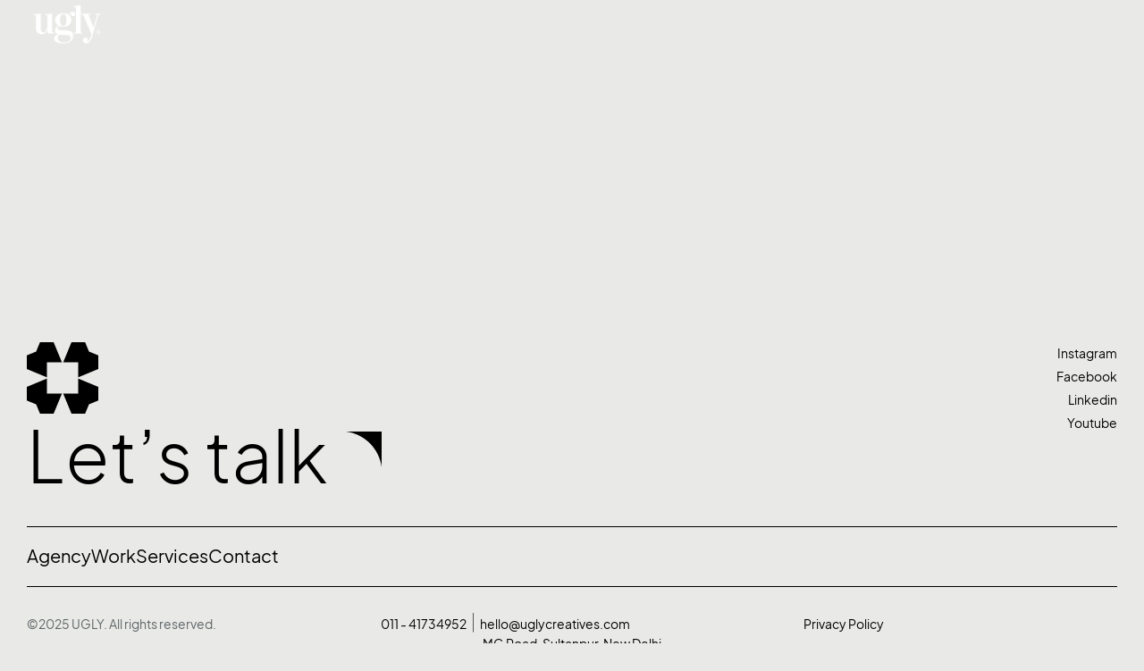

--- FILE ---
content_type: text/html; charset=UTF-8
request_url: https://uglycreatives.com/tag/enhanced-brand-content/
body_size: 11911
content:
<!DOCTYPE html>
<html lang="en-US" class="no-js">

<head>
	<meta charset="UTF-8" />
	<meta http-equiv="X-UA-Compatible" content="IE=edge" />
	<meta name="viewport" content="width=device-width, initial-scale=1">

	
	<title>UGLY Creatives</title>
<meta name='robots' content='max-image-preview:large' />
<link rel='dns-prefetch' href='//www.googletagmanager.com' />
<link rel="alternate" type="application/rss+xml" title="UGLY Creatives &raquo; Feed" href="https://uglycreatives.com/feed/" />
<link rel="alternate" type="application/rss+xml" title="UGLY Creatives &raquo; Comments Feed" href="https://uglycreatives.com/comments/feed/" />
<style id="vamtam-theme-options">:root {--vamtam-body-link-regular:#5F6567;
--vamtam-body-link-visited:#5F6567;
--vamtam-body-link-hover:#000000;
--vamtam-body-link-active:#000000;
--vamtam-body-background-color:#E9E9E7;
--vamtam-input-border-radius:0px 0px 0px 0px;
--vamtam-input-border-color:#00000026;
--vamtam-btn-text-color:#000000;
--vamtam-btn-hover-text-color:#FFFFFF;
--vamtam-btn-bg-color:#02010100;
--vamtam-btn-hover-bg-color:#000000;
--vamtam-site-max-width:2000px;
--vamtam-icon-Search:'\e91b';
--vamtam-icon-minus:'\e919';
--vamtam-icon-plus:'\e91a';
--vamtam-icon-GettyImages-1207574548:'\e915';
--vamtam-icon-GettyImages-1444653136:'\e916';
--vamtam-icon-GettyImages-1456747446-1:'\e917';
--vamtam-icon-GettyImages-1456747446-2:'\e918';
--vamtam-icon-GettyImages-1456747446-3:'\e911';
--vamtam-icon-GettyImages-1456747446-4:'\e912';
--vamtam-icon-GettyImages-1456747446-5:'\e913';
--vamtam-icon-GettyImages-1456747446-6:'\e914';
--vamtam-icon-menu1:'\e90f';
--vamtam-icon-arrow:'\e910';
--vamtam-icon-play:'\e90e';
--vamtam-icon-arrow-link:'\e900';
--vamtam-icon-arrow-right-bottom:'\e901';
--vamtam-icon-arrow-left-bottom:'\e902';
--vamtam-icon-arrow-left-top:'\e903';
--vamtam-icon-arrow-right-top:'\e904';
--vamtam-icon-chevron-bottom:'\e905';
--vamtam-icon-chevron-top:'\e906';
--vamtam-icon-chevron-left:'\e907';
--vamtam-icon-chevron-right:'\e908';
--vamtam-icon-close:'\e909';
--vamtam-icon-drag:'\e90a';
--vamtam-icon-quote:'\e90b';
--vamtam-icon-menu:'\e90c';
--vamtam-icon-long-dash:'\e90d';
--vamtam-loading-animation:url('https://uglycreatives.com/wp-content/themes/pixelpiernyc/vamtam/assets/images/loader-ring.gif');
}</style><style id='wp-img-auto-sizes-contain-inline-css' type='text/css'>
img:is([sizes=auto i],[sizes^="auto," i]){contain-intrinsic-size:3000px 1500px}
/*# sourceURL=wp-img-auto-sizes-contain-inline-css */
</style>
<style id='wp-emoji-styles-inline-css' type='text/css'>

	img.wp-smiley, img.emoji {
		display: inline !important;
		border: none !important;
		box-shadow: none !important;
		height: 1em !important;
		width: 1em !important;
		margin: 0 0.07em !important;
		vertical-align: -0.1em !important;
		background: none !important;
		padding: 0 !important;
	}
/*# sourceURL=wp-emoji-styles-inline-css */
</style>
<link rel='stylesheet' id='wp-block-library-css' href='https://uglycreatives.com/wp-includes/css/dist/block-library/style.min.css?ver=6.9' type='text/css' media='all' />
<style id='global-styles-inline-css' type='text/css'>
:root{--wp--preset--aspect-ratio--square: 1;--wp--preset--aspect-ratio--4-3: 4/3;--wp--preset--aspect-ratio--3-4: 3/4;--wp--preset--aspect-ratio--3-2: 3/2;--wp--preset--aspect-ratio--2-3: 2/3;--wp--preset--aspect-ratio--16-9: 16/9;--wp--preset--aspect-ratio--9-16: 9/16;--wp--preset--color--black: #000000;--wp--preset--color--cyan-bluish-gray: #abb8c3;--wp--preset--color--white: #ffffff;--wp--preset--color--pale-pink: #f78da7;--wp--preset--color--vivid-red: #cf2e2e;--wp--preset--color--luminous-vivid-orange: #ff6900;--wp--preset--color--luminous-vivid-amber: #fcb900;--wp--preset--color--light-green-cyan: #7bdcb5;--wp--preset--color--vivid-green-cyan: #00d084;--wp--preset--color--pale-cyan-blue: #8ed1fc;--wp--preset--color--vivid-cyan-blue: #0693e3;--wp--preset--color--vivid-purple: #9b51e0;--wp--preset--gradient--vivid-cyan-blue-to-vivid-purple: linear-gradient(135deg,rgb(6,147,227) 0%,rgb(155,81,224) 100%);--wp--preset--gradient--light-green-cyan-to-vivid-green-cyan: linear-gradient(135deg,rgb(122,220,180) 0%,rgb(0,208,130) 100%);--wp--preset--gradient--luminous-vivid-amber-to-luminous-vivid-orange: linear-gradient(135deg,rgb(252,185,0) 0%,rgb(255,105,0) 100%);--wp--preset--gradient--luminous-vivid-orange-to-vivid-red: linear-gradient(135deg,rgb(255,105,0) 0%,rgb(207,46,46) 100%);--wp--preset--gradient--very-light-gray-to-cyan-bluish-gray: linear-gradient(135deg,rgb(238,238,238) 0%,rgb(169,184,195) 100%);--wp--preset--gradient--cool-to-warm-spectrum: linear-gradient(135deg,rgb(74,234,220) 0%,rgb(151,120,209) 20%,rgb(207,42,186) 40%,rgb(238,44,130) 60%,rgb(251,105,98) 80%,rgb(254,248,76) 100%);--wp--preset--gradient--blush-light-purple: linear-gradient(135deg,rgb(255,206,236) 0%,rgb(152,150,240) 100%);--wp--preset--gradient--blush-bordeaux: linear-gradient(135deg,rgb(254,205,165) 0%,rgb(254,45,45) 50%,rgb(107,0,62) 100%);--wp--preset--gradient--luminous-dusk: linear-gradient(135deg,rgb(255,203,112) 0%,rgb(199,81,192) 50%,rgb(65,88,208) 100%);--wp--preset--gradient--pale-ocean: linear-gradient(135deg,rgb(255,245,203) 0%,rgb(182,227,212) 50%,rgb(51,167,181) 100%);--wp--preset--gradient--electric-grass: linear-gradient(135deg,rgb(202,248,128) 0%,rgb(113,206,126) 100%);--wp--preset--gradient--midnight: linear-gradient(135deg,rgb(2,3,129) 0%,rgb(40,116,252) 100%);--wp--preset--font-size--small: 13px;--wp--preset--font-size--medium: 20px;--wp--preset--font-size--large: 36px;--wp--preset--font-size--x-large: 42px;--wp--preset--spacing--20: 0.44rem;--wp--preset--spacing--30: 0.67rem;--wp--preset--spacing--40: 1rem;--wp--preset--spacing--50: 1.5rem;--wp--preset--spacing--60: 2.25rem;--wp--preset--spacing--70: 3.38rem;--wp--preset--spacing--80: 5.06rem;--wp--preset--shadow--natural: 6px 6px 9px rgba(0, 0, 0, 0.2);--wp--preset--shadow--deep: 12px 12px 50px rgba(0, 0, 0, 0.4);--wp--preset--shadow--sharp: 6px 6px 0px rgba(0, 0, 0, 0.2);--wp--preset--shadow--outlined: 6px 6px 0px -3px rgb(255, 255, 255), 6px 6px rgb(0, 0, 0);--wp--preset--shadow--crisp: 6px 6px 0px rgb(0, 0, 0);}:where(.is-layout-flex){gap: 0.5em;}:where(.is-layout-grid){gap: 0.5em;}body .is-layout-flex{display: flex;}.is-layout-flex{flex-wrap: wrap;align-items: center;}.is-layout-flex > :is(*, div){margin: 0;}body .is-layout-grid{display: grid;}.is-layout-grid > :is(*, div){margin: 0;}:where(.wp-block-columns.is-layout-flex){gap: 2em;}:where(.wp-block-columns.is-layout-grid){gap: 2em;}:where(.wp-block-post-template.is-layout-flex){gap: 1.25em;}:where(.wp-block-post-template.is-layout-grid){gap: 1.25em;}.has-black-color{color: var(--wp--preset--color--black) !important;}.has-cyan-bluish-gray-color{color: var(--wp--preset--color--cyan-bluish-gray) !important;}.has-white-color{color: var(--wp--preset--color--white) !important;}.has-pale-pink-color{color: var(--wp--preset--color--pale-pink) !important;}.has-vivid-red-color{color: var(--wp--preset--color--vivid-red) !important;}.has-luminous-vivid-orange-color{color: var(--wp--preset--color--luminous-vivid-orange) !important;}.has-luminous-vivid-amber-color{color: var(--wp--preset--color--luminous-vivid-amber) !important;}.has-light-green-cyan-color{color: var(--wp--preset--color--light-green-cyan) !important;}.has-vivid-green-cyan-color{color: var(--wp--preset--color--vivid-green-cyan) !important;}.has-pale-cyan-blue-color{color: var(--wp--preset--color--pale-cyan-blue) !important;}.has-vivid-cyan-blue-color{color: var(--wp--preset--color--vivid-cyan-blue) !important;}.has-vivid-purple-color{color: var(--wp--preset--color--vivid-purple) !important;}.has-black-background-color{background-color: var(--wp--preset--color--black) !important;}.has-cyan-bluish-gray-background-color{background-color: var(--wp--preset--color--cyan-bluish-gray) !important;}.has-white-background-color{background-color: var(--wp--preset--color--white) !important;}.has-pale-pink-background-color{background-color: var(--wp--preset--color--pale-pink) !important;}.has-vivid-red-background-color{background-color: var(--wp--preset--color--vivid-red) !important;}.has-luminous-vivid-orange-background-color{background-color: var(--wp--preset--color--luminous-vivid-orange) !important;}.has-luminous-vivid-amber-background-color{background-color: var(--wp--preset--color--luminous-vivid-amber) !important;}.has-light-green-cyan-background-color{background-color: var(--wp--preset--color--light-green-cyan) !important;}.has-vivid-green-cyan-background-color{background-color: var(--wp--preset--color--vivid-green-cyan) !important;}.has-pale-cyan-blue-background-color{background-color: var(--wp--preset--color--pale-cyan-blue) !important;}.has-vivid-cyan-blue-background-color{background-color: var(--wp--preset--color--vivid-cyan-blue) !important;}.has-vivid-purple-background-color{background-color: var(--wp--preset--color--vivid-purple) !important;}.has-black-border-color{border-color: var(--wp--preset--color--black) !important;}.has-cyan-bluish-gray-border-color{border-color: var(--wp--preset--color--cyan-bluish-gray) !important;}.has-white-border-color{border-color: var(--wp--preset--color--white) !important;}.has-pale-pink-border-color{border-color: var(--wp--preset--color--pale-pink) !important;}.has-vivid-red-border-color{border-color: var(--wp--preset--color--vivid-red) !important;}.has-luminous-vivid-orange-border-color{border-color: var(--wp--preset--color--luminous-vivid-orange) !important;}.has-luminous-vivid-amber-border-color{border-color: var(--wp--preset--color--luminous-vivid-amber) !important;}.has-light-green-cyan-border-color{border-color: var(--wp--preset--color--light-green-cyan) !important;}.has-vivid-green-cyan-border-color{border-color: var(--wp--preset--color--vivid-green-cyan) !important;}.has-pale-cyan-blue-border-color{border-color: var(--wp--preset--color--pale-cyan-blue) !important;}.has-vivid-cyan-blue-border-color{border-color: var(--wp--preset--color--vivid-cyan-blue) !important;}.has-vivid-purple-border-color{border-color: var(--wp--preset--color--vivid-purple) !important;}.has-vivid-cyan-blue-to-vivid-purple-gradient-background{background: var(--wp--preset--gradient--vivid-cyan-blue-to-vivid-purple) !important;}.has-light-green-cyan-to-vivid-green-cyan-gradient-background{background: var(--wp--preset--gradient--light-green-cyan-to-vivid-green-cyan) !important;}.has-luminous-vivid-amber-to-luminous-vivid-orange-gradient-background{background: var(--wp--preset--gradient--luminous-vivid-amber-to-luminous-vivid-orange) !important;}.has-luminous-vivid-orange-to-vivid-red-gradient-background{background: var(--wp--preset--gradient--luminous-vivid-orange-to-vivid-red) !important;}.has-very-light-gray-to-cyan-bluish-gray-gradient-background{background: var(--wp--preset--gradient--very-light-gray-to-cyan-bluish-gray) !important;}.has-cool-to-warm-spectrum-gradient-background{background: var(--wp--preset--gradient--cool-to-warm-spectrum) !important;}.has-blush-light-purple-gradient-background{background: var(--wp--preset--gradient--blush-light-purple) !important;}.has-blush-bordeaux-gradient-background{background: var(--wp--preset--gradient--blush-bordeaux) !important;}.has-luminous-dusk-gradient-background{background: var(--wp--preset--gradient--luminous-dusk) !important;}.has-pale-ocean-gradient-background{background: var(--wp--preset--gradient--pale-ocean) !important;}.has-electric-grass-gradient-background{background: var(--wp--preset--gradient--electric-grass) !important;}.has-midnight-gradient-background{background: var(--wp--preset--gradient--midnight) !important;}.has-small-font-size{font-size: var(--wp--preset--font-size--small) !important;}.has-medium-font-size{font-size: var(--wp--preset--font-size--medium) !important;}.has-large-font-size{font-size: var(--wp--preset--font-size--large) !important;}.has-x-large-font-size{font-size: var(--wp--preset--font-size--x-large) !important;}
/*# sourceURL=global-styles-inline-css */
</style>

<style id='classic-theme-styles-inline-css' type='text/css'>
/*! This file is auto-generated */
.wp-block-button__link{color:#fff;background-color:#32373c;border-radius:9999px;box-shadow:none;text-decoration:none;padding:calc(.667em + 2px) calc(1.333em + 2px);font-size:1.125em}.wp-block-file__button{background:#32373c;color:#fff;text-decoration:none}
/*# sourceURL=/wp-includes/css/classic-themes.min.css */
</style>
<link rel='stylesheet' id='elementor-frontend-css' href='https://uglycreatives.com/wp-content/plugins/elementor/assets/css/frontend.min.css?ver=3.32.3' type='text/css' media='all' />
<link rel='stylesheet' id='elementor-post-8-css' href='https://uglycreatives.com/wp-content/uploads/elementor/css/post-8.css?ver=1764753559' type='text/css' media='all' />
<link rel='stylesheet' id='widget-image-css' href='https://uglycreatives.com/wp-content/plugins/elementor/assets/css/widget-image.min.css?ver=3.32.3' type='text/css' media='all' />
<link rel='stylesheet' id='e-sticky-css' href='https://uglycreatives.com/wp-content/plugins/elementor-pro/assets/css/modules/sticky.min.css?ver=3.32.2' type='text/css' media='all' />
<link rel='stylesheet' id='widget-spacer-css' href='https://uglycreatives.com/wp-content/plugins/elementor/assets/css/widget-spacer.min.css?ver=3.32.3' type='text/css' media='all' />
<link rel='stylesheet' id='widget-heading-css' href='https://uglycreatives.com/wp-content/plugins/elementor/assets/css/widget-heading.min.css?ver=3.32.3' type='text/css' media='all' />
<link rel='stylesheet' id='widget-nav-menu-css' href='https://uglycreatives.com/wp-content/plugins/elementor-pro/assets/css/widget-nav-menu.min.css?ver=3.32.2' type='text/css' media='all' />
<link rel='stylesheet' id='widget-loop-common-css' href='https://uglycreatives.com/wp-content/plugins/elementor-pro/assets/css/widget-loop-common.min.css?ver=3.32.2' type='text/css' media='all' />
<link rel='stylesheet' id='widget-loop-grid-css' href='https://uglycreatives.com/wp-content/plugins/elementor-pro/assets/css/widget-loop-grid.min.css?ver=3.32.2' type='text/css' media='all' />
<link rel='stylesheet' id='e-animation-fadeInUp-css' href='https://uglycreatives.com/wp-content/plugins/elementor/assets/lib/animations/styles/fadeInUp.min.css?ver=3.32.3' type='text/css' media='all' />
<link rel='stylesheet' id='e-animation-fadeInDown-css' href='https://uglycreatives.com/wp-content/plugins/elementor/assets/lib/animations/styles/fadeInDown.min.css?ver=3.32.3' type='text/css' media='all' />
<link rel='stylesheet' id='e-animation-fadeIn-css' href='https://uglycreatives.com/wp-content/plugins/elementor/assets/lib/animations/styles/fadeIn.min.css?ver=3.32.3' type='text/css' media='all' />
<link rel='stylesheet' id='e-popup-css' href='https://uglycreatives.com/wp-content/plugins/elementor-pro/assets/css/conditionals/popup.min.css?ver=3.32.2' type='text/css' media='all' />
<link rel='stylesheet' id='elementor-icons-css' href='https://uglycreatives.com/wp-content/plugins/elementor/assets/lib/eicons/css/elementor-icons.min.css?ver=5.44.0' type='text/css' media='all' />
<link rel='stylesheet' id='elementor-icons-theme-icons-css' href='https://uglycreatives.com/wp-content/uploads/elementor/custom-icons/theme-icons/style.css?ver=1.0.0' type='text/css' media='all' />
<link rel='stylesheet' id='elementor-post-349-css' href='https://uglycreatives.com/wp-content/uploads/elementor/css/post-349.css?ver=1764753559' type='text/css' media='all' />
<link rel='stylesheet' id='elementor-post-1037-css' href='https://uglycreatives.com/wp-content/uploads/elementor/css/post-1037.css?ver=1764753559' type='text/css' media='all' />
<link rel='stylesheet' id='elementor-post-11362-css' href='https://uglycreatives.com/wp-content/uploads/elementor/css/post-11362.css?ver=1764753559' type='text/css' media='all' />
<link rel='stylesheet' id='elementor-post-3932-css' href='https://uglycreatives.com/wp-content/uploads/elementor/css/post-3932.css?ver=1764753560' type='text/css' media='all' />
<link rel='stylesheet' id='vamtam-front-all-css' href='https://uglycreatives.com/wp-content/themes/pixelpiernyc/vamtam/assets/css/dist/elementor/elementor-all.css?ver=1741336579' type='text/css' media='all' />
<style id='vamtam-front-all-inline-css' type='text/css'>

			@font-face {
				font-family: 'icomoon';
				src: url(https://uglycreatives.com/wp-content/themes/pixelpiernyc/vamtam/assets/fonts/icons/icomoon.woff2) format('woff2'),
					 url( https://uglycreatives.com/wp-content/themes/pixelpiernyc/vamtam/assets/fonts/icons/icomoon.woff) format('woff'),
					 url(https://uglycreatives.com/wp-content/themes/pixelpiernyc/vamtam/assets/fonts/icons/icomoon.ttf) format('ttf');
				font-weight: normal;
				font-style: normal;
				font-display: swap;
			}
		
				@font-face {
					font-family: 'vamtam-theme';
					src: url(https://uglycreatives.com/wp-content/themes/pixelpiernyc/vamtam/assets/fonts/theme-icons/theme-icons.woff2) format('woff2'),
						url(https://uglycreatives.com/wp-content/themes/pixelpiernyc/vamtam/assets/fonts/theme-icons/theme-icons.woff) format('woff');
					font-weight: normal;
					font-style: normal;
					font-display: swap;
				}
			
@font-face {
	font-family: 'Plus Jakarta Sans';
	font-style: normal;
	font-weight: normal;
	font-display: swap;
	src: url('https://uglycreatives.com/wp-content/uploads/2023/10/PlusJakartaSans-Regular.ttf') format('truetype');
}
@font-face {
	font-family: 'Plus Jakarta Sans';
	font-style: normal;
	font-weight: 500;
	font-display: swap;
	src: url('https://uglycreatives.com/wp-content/uploads/2023/10/PlusJakartaSans-Medium.ttf') format('truetype');
}
@font-face {
	font-family: 'Plus Jakarta Sans';
	font-style: normal;
	font-weight: 600;
	font-display: swap;
	src: url('https://uglycreatives.com/wp-content/uploads/2023/10/PlusJakartaSans-SemiBold.ttf') format('truetype');
}
@font-face {
	font-family: 'Plus Jakarta Sans';
	font-style: normal;
	font-weight: 300;
	font-display: swap;
	src: url('https://uglycreatives.com/wp-content/uploads/2023/10/PlusJakartaSans-Light.ttf') format('truetype');
}

/*# sourceURL=vamtam-front-all-inline-css */
</style>
<link rel='stylesheet' id='vamtam-theme-elementor-max-css' href='https://uglycreatives.com/wp-content/themes/pixelpiernyc/vamtam/assets/css/dist/elementor/responsive/elementor-max.css?ver=1741336579' type='text/css' media='(min-width: 1025px)' />
<link rel='stylesheet' id='vamtam-theme-elementor-below-max-css' href='https://uglycreatives.com/wp-content/themes/pixelpiernyc/vamtam/assets/css/dist/elementor/responsive/elementor-below-max.css?ver=1741336579' type='text/css' media='(max-width: 1024px)' />
<link rel='stylesheet' id='vamtam-theme-elementor-small-css' href='https://uglycreatives.com/wp-content/themes/pixelpiernyc/vamtam/assets/css/dist/elementor/responsive/elementor-small.css?ver=1741336579' type='text/css' media='(max-width: 767px)' />
<link rel='stylesheet' id='elementor-icons-shared-0-css' href='https://uglycreatives.com/wp-content/plugins/elementor/assets/lib/font-awesome/css/fontawesome.min.css?ver=5.15.3' type='text/css' media='all' />
<link rel='stylesheet' id='elementor-icons-fa-solid-css' href='https://uglycreatives.com/wp-content/plugins/elementor/assets/lib/font-awesome/css/solid.min.css?ver=5.15.3' type='text/css' media='all' />
<script type="text/javascript" src="https://uglycreatives.com/wp-includes/js/jquery/jquery.min.js?ver=3.7.1" id="jquery-core-js"></script>
<script type="text/javascript" src="https://uglycreatives.com/wp-includes/js/jquery/jquery-migrate.min.js?ver=3.4.1" id="jquery-migrate-js"></script>
<script type="text/javascript" src="https://uglycreatives.com/wp-content/plugins/elementor-pro/assets/js/page-transitions.min.js?ver=3.32.2" id="page-transitions-js"></script>

<!-- Google tag (gtag.js) snippet added by Site Kit -->
<!-- Google Analytics snippet added by Site Kit -->
<script type="text/javascript" src="https://www.googletagmanager.com/gtag/js?id=G-XYTSKQFDX2" id="google_gtagjs-js" async></script>
<script type="text/javascript" id="google_gtagjs-js-after">
/* <![CDATA[ */
window.dataLayer = window.dataLayer || [];function gtag(){dataLayer.push(arguments);}
gtag("set","linker",{"domains":["uglycreatives.com"]});
gtag("js", new Date());
gtag("set", "developer_id.dZTNiMT", true);
gtag("config", "G-XYTSKQFDX2");
 window._googlesitekit = window._googlesitekit || {}; window._googlesitekit.throttledEvents = []; window._googlesitekit.gtagEvent = (name, data) => { var key = JSON.stringify( { name, data } ); if ( !! window._googlesitekit.throttledEvents[ key ] ) { return; } window._googlesitekit.throttledEvents[ key ] = true; setTimeout( () => { delete window._googlesitekit.throttledEvents[ key ]; }, 5 ); gtag( "event", name, { ...data, event_source: "site-kit" } ); }; 
//# sourceURL=google_gtagjs-js-after
/* ]]> */
</script>
<link rel="https://api.w.org/" href="https://uglycreatives.com/wp-json/" /><link rel="EditURI" type="application/rsd+xml" title="RSD" href="https://uglycreatives.com/xmlrpc.php?rsd" />
<meta name="generator" content="WordPress 6.9" />
<meta name="generator" content="Site Kit by Google 1.162.1" /><meta name="generator" content="Elementor 3.32.3; settings: css_print_method-external, google_font-enabled, font_display-swap">
			<style>
				.e-con.e-parent:nth-of-type(n+4):not(.e-lazyloaded):not(.e-no-lazyload),
				.e-con.e-parent:nth-of-type(n+4):not(.e-lazyloaded):not(.e-no-lazyload) * {
					background-image: none !important;
				}
				@media screen and (max-height: 1024px) {
					.e-con.e-parent:nth-of-type(n+3):not(.e-lazyloaded):not(.e-no-lazyload),
					.e-con.e-parent:nth-of-type(n+3):not(.e-lazyloaded):not(.e-no-lazyload) * {
						background-image: none !important;
					}
				}
				@media screen and (max-height: 640px) {
					.e-con.e-parent:nth-of-type(n+2):not(.e-lazyloaded):not(.e-no-lazyload),
					.e-con.e-parent:nth-of-type(n+2):not(.e-lazyloaded):not(.e-no-lazyload) * {
						background-image: none !important;
					}
				}
			</style>
			<link rel="icon" href="https://uglycreatives.com/wp-content/uploads/2025/03/cropped-WhatsApp-Image-2025-03-07-at-17.43.41-32x32.jpeg" sizes="32x32" />
<link rel="icon" href="https://uglycreatives.com/wp-content/uploads/2025/03/cropped-WhatsApp-Image-2025-03-07-at-17.43.41-192x192.jpeg" sizes="192x192" />
<link rel="apple-touch-icon" href="https://uglycreatives.com/wp-content/uploads/2025/03/cropped-WhatsApp-Image-2025-03-07-at-17.43.41-180x180.jpeg" />
<meta name="msapplication-TileImage" content="https://uglycreatives.com/wp-content/uploads/2025/03/cropped-WhatsApp-Image-2025-03-07-at-17.43.41-270x270.jpeg" />
</head>
<body class="archive tag wp-custom-logo wp-embed-responsive wp-theme-pixelpiernyc esm-default full header-layout-logo-menu has-page-header no-middle-header responsive-layout elementor-active elementor-pro-active vamtam-wc-cart-empty wc-product-gallery-slider-active vamtam-font-smoothing layout-full elementor-page-11362 elementor-default elementor-template-full-width elementor-kit-8">
	<div id="top"></div>
			<e-page-transition class="e-page-transition--entering" exclude="^https\:\/\/uglycreatives\.com\/wp\-admin\/">
					</e-page-transition>
		
			<header data-elementor-type="header" data-elementor-id="349" class="elementor elementor-349 elementor-location-header" data-elementor-post-type="elementor_library">
			<div class="elementor-element elementor-element-3fffa23 mix-blend e-con-full e-flex e-con e-parent" data-id="3fffa23" data-element_type="container" data-settings="{&quot;sticky&quot;:&quot;top&quot;,&quot;sticky_on&quot;:[&quot;desktop&quot;],&quot;sticky_offset&quot;:0,&quot;sticky_effects_offset&quot;:0,&quot;sticky_anchor_link_offset&quot;:0}">
				<div class="elementor-element elementor-element-5a443df elementor-widget elementor-widget-image" data-id="5a443df" data-element_type="widget" data-widget_type="image.default">
				<div class="elementor-widget-container">
																<a href="https://uglycreatives.com">
							<img fetchpriority="high" width="400" height="240" src="https://uglycreatives.com/wp-content/uploads/2025/03/Logo-White-Small-Web.png" class="attachment-full size-full wp-image-987709" alt="" srcset="https://uglycreatives.com/wp-content/uploads/2025/03/Logo-White-Small-Web.png 400w, https://uglycreatives.com/wp-content/uploads/2025/03/Logo-White-Small-Web-300x180.png 300w" sizes="(max-width: 400px) 100vw, 400px" />								</a>
															</div>
				</div>
				<div class="vamtam-has-theme-widget-styles elementor-element elementor-element-0c42977 elementor-hidden-tablet elementor-hidden-mobile elementor-widget elementor-widget-button" data-id="0c42977" data-element_type="widget" data-widget_type="button.default">
				<div class="elementor-widget-container">
									<div class="elementor-button-wrapper">
					<a class="elementor-button elementor-button-link elementor-size-sm" href="#elementor-action%3Aaction%3Dpopup%3Aopen%26settings%3DeyJpZCI6IjM5MzIiLCJ0b2dnbGUiOmZhbHNlLCJhbGlnbl93aXRoX3BhcmVudCI6IiJ9">
						<span class="elementor-button-content-wrapper">
						<span class="elementor-button-icon">
				<i aria-hidden="true" class="vamtamtheme- vamtam-theme-menu"></i>			</span>
									<span class="elementor-button-text">Menu</span>
					</span>
					</a>
				</div>
								</div>
				</div>
				<div class="elementor-element elementor-element-a14b8d2 elementor-hidden-desktop elementor-view-default elementor-widget elementor-widget-icon" data-id="a14b8d2" data-element_type="widget" data-widget_type="icon.default">
				<div class="elementor-widget-container">
							<div class="elementor-icon-wrapper">
			<a class="elementor-icon" href="#elementor-action%3Aaction%3Dpopup%3Aopen%26settings%3DeyJpZCI6IjM5MzIiLCJ0b2dnbGUiOmZhbHNlLCJhbGlnbl93aXRoX3BhcmVudCI6IiJ9">
			<i aria-hidden="true" class="vamtamtheme- vamtam-theme-menu"></i>			</a>
		</div>
						</div>
				</div>
				</div>
		<div class="elementor-element elementor-element-8e498c6 e-flex e-con-boxed e-con e-parent" data-id="8e498c6" data-element_type="container">
					<div class="e-con-inner">
					</div>
				</div>
				</header>
		
	<div id="page" class="main-container">
		<div id="main-content">
			
						<div id="main" role="main" class="vamtam-main layout-full" >
				
									<div class="limit-wrapper vamtam-box-outer-padding">
						<div data-elementor-type="archive" data-elementor-id="11362" class="elementor elementor-11362 elementor-location-archive" data-elementor-post-type="elementor_library">
			<div class="elementor-element elementor-element-e072ef2 e-flex e-con-boxed e-con e-parent" data-id="e072ef2" data-element_type="container">
					<div class="e-con-inner">
					</div>
				</div>
		<div class="elementor-element elementor-element-333150f e-flex e-con-boxed e-con e-parent" data-id="333150f" data-element_type="container">
					<div class="e-con-inner">
				<div class="elementor-element elementor-element-1a6c8d3 elementor-grid-2 elementor-grid-mobile-1 elementor-grid-tablet-2 elementor-widget elementor-widget-loop-grid" data-id="1a6c8d3" data-element_type="widget" data-settings="{&quot;template_id&quot;:&quot;11079&quot;,&quot;columns&quot;:2,&quot;columns_mobile&quot;:1,&quot;pagination_type&quot;:&quot;load_more_on_click&quot;,&quot;row_gap&quot;:{&quot;unit&quot;:&quot;px&quot;,&quot;size&quot;:30,&quot;sizes&quot;:[]},&quot;row_gap_tablet&quot;:{&quot;unit&quot;:&quot;px&quot;,&quot;size&quot;:25,&quot;sizes&quot;:[]},&quot;row_gap_mobile&quot;:{&quot;unit&quot;:&quot;px&quot;,&quot;size&quot;:25,&quot;sizes&quot;:[]},&quot;_skin&quot;:&quot;post&quot;,&quot;columns_tablet&quot;:&quot;2&quot;,&quot;edit_handle_selector&quot;:&quot;[data-elementor-type=\&quot;loop-item\&quot;]&quot;,&quot;load_more_spinner&quot;:{&quot;value&quot;:&quot;fas fa-spinner&quot;,&quot;library&quot;:&quot;fa-solid&quot;}}" data-widget_type="loop-grid.post">
				<div class="elementor-widget-container">
							<div class="e-loop-nothing-found-message">
		</div>
						</div>
				</div>
					</div>
				</div>
				</div>
		

			</div><!-- #main -->

		</div><!-- #main-content -->

					<div class="footer-wrapper" style="">
				<footer id="main-footer" class="main-footer">
							<footer data-elementor-type="footer" data-elementor-id="1037" class="elementor elementor-1037 elementor-location-footer" data-elementor-post-type="elementor_library">
			<div class="elementor-element elementor-element-1a03771 e-flex e-con-boxed e-con e-parent" data-id="1a03771" data-element_type="container">
					<div class="e-con-inner">
		<div class="elementor-element elementor-element-bd82504 e-con-full e-flex e-con e-child" data-id="bd82504" data-element_type="container">
				<div class="elementor-element elementor-element-6176996 elementor-widget elementor-widget-spacer" data-id="6176996" data-element_type="widget" data-widget_type="spacer.default">
				<div class="elementor-widget-container">
							<div class="elementor-spacer">
			<div class="elementor-spacer-inner"></div>
		</div>
						</div>
				</div>
				<div class="elementor-element elementor-element-5c66765 elementor-widget elementor-widget-image" data-id="5c66765" data-element_type="widget" data-widget_type="image.default">
				<div class="elementor-widget-container">
																<a href="https://uglycreatives.com">
							<img width="80" height="80" src="https://uglycreatives.com/wp-content/uploads/2023/10/logo-symbol.svg" class="attachment-full size-full wp-image-19" alt="" />								</a>
															</div>
				</div>
				<div class="vamtam-has-theme-widget-styles elementor-element elementor-element-8b836a9 elementor-widget__width-auto elementor-widget elementor-widget-heading" data-id="8b836a9" data-element_type="widget" data-widget_type="heading.default">
				<div class="elementor-widget-container">
					<span class="elementor-heading-title elementor-size-default"><a href="https://uglycreatives.com/contact/">Let’s talk</a></span>				</div>
				</div>
				</div>
		<div class="elementor-element elementor-element-093e9b5 e-con-full e-flex e-con e-child" data-id="093e9b5" data-element_type="container">
				<div class="elementor-element elementor-element-f32c099 elementor-widget elementor-widget-spacer" data-id="f32c099" data-element_type="widget" data-widget_type="spacer.default">
				<div class="elementor-widget-container">
							<div class="elementor-spacer">
			<div class="elementor-spacer-inner"></div>
		</div>
						</div>
				</div>
				<div class="vamtam-has-theme-widget-styles elementor-element elementor-element-904f8a0 elementor-nav-menu__align-end elementor-nav-menu--dropdown-none vamtam-has-mobile-disable-scroll elementor-widget elementor-widget-nav-menu" data-id="904f8a0" data-element_type="widget" data-settings="{&quot;layout&quot;:&quot;vertical&quot;,&quot;submenu_icon&quot;:{&quot;value&quot;:&quot;&lt;i class=\&quot;fas fa-caret-down\&quot; aria-hidden=\&quot;true\&quot;&gt;&lt;\/i&gt;&quot;,&quot;library&quot;:&quot;fa-solid&quot;}}" data-widget_type="nav-menu.default">
				<div class="elementor-widget-container">
								<nav aria-label="Menu" class="elementor-nav-menu--main elementor-nav-menu__container elementor-nav-menu--layout-vertical e--pointer-none">
				<ul id="menu-1-904f8a0" class="elementor-nav-menu sm-vertical"><li class="menu-item menu-item-type-custom menu-item-object-custom menu-item-16503"><a target="_blank" href="https://www.instagram.com/uglyagncy/" class="elementor-item">Instagram</a></li>
<li class="menu-item menu-item-type-custom menu-item-object-custom menu-item-16511"><a target="_blank" href="https://www.facebook.com/uglyagncy" class="elementor-item">Facebook</a></li>
<li class="menu-item menu-item-type-custom menu-item-object-custom menu-item-16512"><a target="_blank" href="https://www.linkedin.com/company/uglyagncy/" class="elementor-item">Linkedin</a></li>
<li class="menu-item menu-item-type-custom menu-item-object-custom menu-item-16513"><a target="_blank" href="https://www.youtube.com/@uglycreatives" class="elementor-item">Youtube</a></li>
</ul>			</nav>
						<nav class="elementor-nav-menu--dropdown elementor-nav-menu__container" aria-hidden="true">
				<ul id="menu-2-904f8a0" class="elementor-nav-menu sm-vertical"><li class="menu-item menu-item-type-custom menu-item-object-custom menu-item-16503"><a target="_blank" href="https://www.instagram.com/uglyagncy/" class="elementor-item" tabindex="-1">Instagram</a></li>
<li class="menu-item menu-item-type-custom menu-item-object-custom menu-item-16511"><a target="_blank" href="https://www.facebook.com/uglyagncy" class="elementor-item" tabindex="-1">Facebook</a></li>
<li class="menu-item menu-item-type-custom menu-item-object-custom menu-item-16512"><a target="_blank" href="https://www.linkedin.com/company/uglyagncy/" class="elementor-item" tabindex="-1">Linkedin</a></li>
<li class="menu-item menu-item-type-custom menu-item-object-custom menu-item-16513"><a target="_blank" href="https://www.youtube.com/@uglycreatives" class="elementor-item" tabindex="-1">Youtube</a></li>
</ul>			</nav>
						</div>
				</div>
				</div>
		<div class="elementor-element elementor-element-6c6e559 e-con-full e-flex e-con e-child" data-id="6c6e559" data-element_type="container" data-settings="{&quot;background_background&quot;:&quot;classic&quot;,&quot;sticky&quot;:&quot;bottom&quot;,&quot;sticky_on&quot;:[&quot;desktop&quot;],&quot;sticky_parent&quot;:&quot;yes&quot;,&quot;sticky_offset&quot;:0,&quot;sticky_effects_offset&quot;:0,&quot;sticky_anchor_link_offset&quot;:0}">
				<div class="vamtam-has-theme-widget-styles elementor-element elementor-element-b8a3ec2 elementor-widget elementor-widget-button" data-id="b8a3ec2" data-element_type="widget" data-widget_type="button.default">
				<div class="elementor-widget-container">
									<div class="elementor-button-wrapper">
					<a class="elementor-button elementor-button-link elementor-size-sm" href="https://uglycreatives.com/about/">
						<span class="elementor-button-content-wrapper">
									<span class="elementor-button-text">Agency</span>
					</span>
					</a>
				</div>
								</div>
				</div>
				<div class="vamtam-has-theme-widget-styles elementor-element elementor-element-2fdf4fd elementor-widget elementor-widget-button" data-id="2fdf4fd" data-element_type="widget" data-widget_type="button.default">
				<div class="elementor-widget-container">
									<div class="elementor-button-wrapper">
					<a class="elementor-button elementor-button-link elementor-size-sm" href="https://uglycreatives.com/work/">
						<span class="elementor-button-content-wrapper">
									<span class="elementor-button-text">Work</span>
					</span>
					</a>
				</div>
								</div>
				</div>
				<div class="vamtam-has-theme-widget-styles elementor-element elementor-element-400b268 elementor-widget elementor-widget-button" data-id="400b268" data-element_type="widget" data-widget_type="button.default">
				<div class="elementor-widget-container">
									<div class="elementor-button-wrapper">
					<a class="elementor-button elementor-button-link elementor-size-sm" href="https://uglycreatives.com/services/">
						<span class="elementor-button-content-wrapper">
									<span class="elementor-button-text">Services</span>
					</span>
					</a>
				</div>
								</div>
				</div>
				<div class="vamtam-has-theme-widget-styles elementor-element elementor-element-d5325eb elementor-widget elementor-widget-button" data-id="d5325eb" data-element_type="widget" data-widget_type="button.default">
				<div class="elementor-widget-container">
									<div class="elementor-button-wrapper">
					<a class="elementor-button elementor-button-link elementor-size-sm" href="https://uglycreatives.com/contact/">
						<span class="elementor-button-content-wrapper">
									<span class="elementor-button-text">Contact</span>
					</span>
					</a>
				</div>
								</div>
				</div>
				</div>
		<a class="elementor-element elementor-element-2463cd6 e-con-full e-flex e-con e-child" data-id="2463cd6" data-element_type="container" href="https://vamtam.com/" target="_blank">
				<div class="vamtam-has-theme-widget-styles elementor-element elementor-element-3614c5e elementor-widget elementor-widget-heading" data-id="3614c5e" data-element_type="widget" data-widget_type="heading.default">
				<div class="elementor-widget-container">
					<span class="elementor-heading-title elementor-size-default">©2025 UGLY. All rights reserved.</span>				</div>
				</div>
				</a>
		<div class="elementor-element elementor-element-05be066 e-con-full e-flex e-con e-child" data-id="05be066" data-element_type="container">
		<div class="elementor-element elementor-element-ff9f8bf e-con-full e-flex e-con e-child" data-id="ff9f8bf" data-element_type="container">
				<div class="vamtam-has-theme-widget-styles elementor-element elementor-element-1834e8a elementor-widget elementor-widget-heading" data-id="1834e8a" data-element_type="widget" data-widget_type="heading.default">
				<div class="elementor-widget-container">
					<span class="elementor-heading-title elementor-size-default"><a href="tel:1-800-356-8933">011 - 41734952</a></span>				</div>
				</div>
				<div class="elementor-element elementor-element-fc1d127 elementor-view-default elementor-widget elementor-widget-icon" data-id="fc1d127" data-element_type="widget" data-widget_type="icon.default">
				<div class="elementor-widget-container">
							<div class="elementor-icon-wrapper">
			<div class="elementor-icon">
			<i aria-hidden="true" class="vamtamtheme- vamtam-theme-long-dash"></i>			</div>
		</div>
						</div>
				</div>
				<div class="vamtam-has-theme-widget-styles elementor-element elementor-element-576318c elementor-widget elementor-widget-heading" data-id="576318c" data-element_type="widget" data-widget_type="heading.default">
				<div class="elementor-widget-container">
					<span class="elementor-heading-title elementor-size-default"><a href="mailto:studio@pixelpier.com?subject=Hello%20PixelPier">hello@uglycreatives.com</a></span>				</div>
				</div>
				</div>
				<div class="vamtam-has-theme-widget-styles elementor-element elementor-element-d80ffeb elementor-widget elementor-widget-heading" data-id="d80ffeb" data-element_type="widget" data-widget_type="heading.default">
				<div class="elementor-widget-container">
					<span class="elementor-heading-title elementor-size-default"><a href="https://maps.app.goo.gl/jyrqcjTiD8h98YBK7" target="_blank">MG Road, Sultanpur, New Delhi</a></span>				</div>
				</div>
				</div>
		<div class="elementor-element elementor-element-75cb9de e-con-full e-flex e-con e-child" data-id="75cb9de" data-element_type="container">
				<div class="vamtam-has-theme-widget-styles elementor-element elementor-element-d84d9f9 elementor-widget elementor-widget-heading" data-id="d84d9f9" data-element_type="widget" data-widget_type="heading.default">
				<div class="elementor-widget-container">
					<span class="elementor-heading-title elementor-size-default"><a href="https://uglycreatives.com/privacy-policy/">Privacy Policy</a></span>				</div>
				</div>
				</div>
					</div>
				</div>
				</footer>
						</footer>
			</div>
		
</div><!-- / #page -->

			</div> <!-- .limit-wrapper -->


<div id="scroll-to-top" class="vamtam-scroll-to-top">
    <div id="scroll-to-top-text">top</div>
</div>


<script type="speculationrules">
{"prefetch":[{"source":"document","where":{"and":[{"href_matches":"/*"},{"not":{"href_matches":["/wp-*.php","/wp-admin/*","/wp-content/uploads/*","/wp-content/*","/wp-content/plugins/*","/wp-content/themes/pixelpiernyc/*","/*\\?(.+)"]}},{"not":{"selector_matches":"a[rel~=\"nofollow\"]"}},{"not":{"selector_matches":".no-prefetch, .no-prefetch a"}}]},"eagerness":"conservative"}]}
</script>
		<div data-elementor-type="popup" data-elementor-id="3932" class="elementor elementor-3932 elementor-location-popup" data-elementor-settings="{&quot;entrance_animation&quot;:&quot;fadeIn&quot;,&quot;exit_animation&quot;:&quot;fadeIn&quot;,&quot;entrance_animation_duration&quot;:{&quot;unit&quot;:&quot;px&quot;,&quot;size&quot;:0.3,&quot;sizes&quot;:[]},&quot;classes&quot;:&quot;vamtam-header-mega-menu vamtam-popup&quot;,&quot;prevent_scroll&quot;:&quot;yes&quot;,&quot;a11y_navigation&quot;:&quot;yes&quot;,&quot;triggers&quot;:[],&quot;timing&quot;:[]}" data-elementor-post-type="elementor_library">
			<div class="elementor-element elementor-element-5d2ffc0 e-con-full e-flex e-con e-parent" data-id="5d2ffc0" data-element_type="container">
		<div class="elementor-element elementor-element-7ee1df4 e-con-full e-flex e-con e-child" data-id="7ee1df4" data-element_type="container">
				<div class="vamtam-has-theme-widget-styles elementor-element elementor-element-1a4c5e8 visuallyhidden elementor-widget elementor-widget-heading" data-id="1a4c5e8" data-element_type="widget" tabindex="0" data-widget_type="heading.default">
				<div class="elementor-widget-container">
					<h2 class="elementor-heading-title elementor-size-default">Inactive</h2>				</div>
				</div>
				<div class="vamtam-has-theme-widget-styles elementor-element elementor-element-b8d47ee elementor-widget elementor-widget-nav-menu" data-id="b8d47ee" data-element_type="widget" data-settings="{&quot;layout&quot;:&quot;dropdown&quot;,&quot;submenu_icon&quot;:{&quot;value&quot;:&quot;&lt;i class=\&quot;\&quot; aria-hidden=\&quot;true\&quot;&gt;&lt;\/i&gt;&quot;,&quot;library&quot;:&quot;&quot;}}" data-widget_type="nav-menu.default">
				<div class="elementor-widget-container">
								<nav class="elementor-nav-menu--dropdown elementor-nav-menu__container" aria-hidden="true">
				<ul id="menu-2-b8d47ee" class="elementor-nav-menu"><li class="menu-item menu-item-type-post_type menu-item-object-page menu-item-home menu-item-16521"><a href="https://uglycreatives.com/" class="elementor-item" tabindex="-1">Home</a></li>
<li class="menu-item menu-item-type-post_type menu-item-object-page menu-item-16529"><a href="https://uglycreatives.com/work/" class="elementor-item" tabindex="-1">Work</a></li>
<li class="menu-item menu-item-type-post_type menu-item-object-page menu-item-16524"><a href="https://uglycreatives.com/services/" class="elementor-item" tabindex="-1">Services</a></li>
<li class="menu-item menu-item-type-post_type menu-item-object-page menu-item-16525"><a href="https://uglycreatives.com/about/" class="elementor-item" tabindex="-1">Agency</a></li>
<li class="menu-item menu-item-type-post_type menu-item-object-page menu-item-16526"><a href="https://uglycreatives.com/blog/" class="elementor-item" tabindex="-1">Journal</a></li>
</ul>			</nav>
						</div>
				</div>
				</div>
		<div class="elementor-element elementor-element-2dd9e06 e-con-full e-flex e-con e-child" data-id="2dd9e06" data-element_type="container">
				<div class="vamtam-has-theme-widget-styles elementor-element elementor-element-a7c3609 elementor-nav-menu__align-start elementor-widget__width-auto elementor-nav-menu--dropdown-none vamtam-has-mobile-disable-scroll elementor-invisible elementor-widget elementor-widget-nav-menu" data-id="a7c3609" data-element_type="widget" data-settings="{&quot;_animation&quot;:&quot;fadeInUp&quot;,&quot;_animation_delay&quot;:100,&quot;layout&quot;:&quot;horizontal&quot;,&quot;submenu_icon&quot;:{&quot;value&quot;:&quot;&lt;i class=\&quot;fas fa-caret-down\&quot; aria-hidden=\&quot;true\&quot;&gt;&lt;\/i&gt;&quot;,&quot;library&quot;:&quot;fa-solid&quot;}}" data-widget_type="nav-menu.default">
				<div class="elementor-widget-container">
								<nav aria-label="Menu" class="elementor-nav-menu--main elementor-nav-menu__container elementor-nav-menu--layout-horizontal e--pointer-none">
				<ul id="menu-1-a7c3609" class="elementor-nav-menu"><li class="menu-item menu-item-type-post_type menu-item-object-page menu-item-16517"><a href="https://uglycreatives.com/contact/" class="elementor-item">Contact</a></li>
<li class="menu-item menu-item-type-post_type menu-item-object-page menu-item-16518"><a href="https://uglycreatives.com/careers/" class="elementor-item">Careers</a></li>
</ul>			</nav>
						<nav class="elementor-nav-menu--dropdown elementor-nav-menu__container" aria-hidden="true">
				<ul id="menu-2-a7c3609" class="elementor-nav-menu"><li class="menu-item menu-item-type-post_type menu-item-object-page menu-item-16517"><a href="https://uglycreatives.com/contact/" class="elementor-item" tabindex="-1">Contact</a></li>
<li class="menu-item menu-item-type-post_type menu-item-object-page menu-item-16518"><a href="https://uglycreatives.com/careers/" class="elementor-item" tabindex="-1">Careers</a></li>
</ul>			</nav>
						</div>
				</div>
				<div class="vamtam-has-theme-widget-styles elementor-element elementor-element-ee65c50 elementor-widget__width-auto elementor-invisible elementor-widget elementor-widget-button" data-id="ee65c50" data-element_type="widget" data-settings="{&quot;_animation&quot;:&quot;fadeInUp&quot;}" data-widget_type="button.default">
				<div class="elementor-widget-container">
									<div class="elementor-button-wrapper">
					<a class="elementor-button elementor-button-link elementor-size-sm" href="https://uglycreatives.com/contact/">
						<span class="elementor-button-content-wrapper">
						<span class="elementor-button-icon">
				<i aria-hidden="true" class="vamtamtheme- vamtam-theme-arrow-right-top"></i>			</span>
									<span class="elementor-button-text">Let’s Тalk</span>
					</span>
					</a>
				</div>
								</div>
				</div>
				</div>
		<div class="elementor-element elementor-element-597bbdd e-con-full e-flex e-con e-child" data-id="597bbdd" data-element_type="container" data-settings="{&quot;background_background&quot;:&quot;classic&quot;}">
				<div class="vamtam-has-theme-widget-styles elementor-element elementor-element-332feb5 elementor-nav-menu__align-start elementor-nav-menu--dropdown-none vamtam-has-mobile-disable-scroll elementor-invisible elementor-widget elementor-widget-nav-menu" data-id="332feb5" data-element_type="widget" data-settings="{&quot;_animation&quot;:&quot;fadeInDown&quot;,&quot;_animation_delay&quot;:100,&quot;layout&quot;:&quot;horizontal&quot;,&quot;submenu_icon&quot;:{&quot;value&quot;:&quot;&lt;i class=\&quot;fas fa-caret-down\&quot; aria-hidden=\&quot;true\&quot;&gt;&lt;\/i&gt;&quot;,&quot;library&quot;:&quot;fa-solid&quot;}}" data-widget_type="nav-menu.default">
				<div class="elementor-widget-container">
								<nav aria-label="Menu" class="elementor-nav-menu--main elementor-nav-menu__container elementor-nav-menu--layout-horizontal e--pointer-none">
				<ul id="menu-1-332feb5" class="elementor-nav-menu"><li class="menu-item menu-item-type-custom menu-item-object-custom menu-item-16503"><a target="_blank" href="https://www.instagram.com/uglyagncy/" class="elementor-item">Instagram</a></li>
<li class="menu-item menu-item-type-custom menu-item-object-custom menu-item-16511"><a target="_blank" href="https://www.facebook.com/uglyagncy" class="elementor-item">Facebook</a></li>
<li class="menu-item menu-item-type-custom menu-item-object-custom menu-item-16512"><a target="_blank" href="https://www.linkedin.com/company/uglyagncy/" class="elementor-item">Linkedin</a></li>
<li class="menu-item menu-item-type-custom menu-item-object-custom menu-item-16513"><a target="_blank" href="https://www.youtube.com/@uglycreatives" class="elementor-item">Youtube</a></li>
</ul>			</nav>
						<nav class="elementor-nav-menu--dropdown elementor-nav-menu__container" aria-hidden="true">
				<ul id="menu-2-332feb5" class="elementor-nav-menu"><li class="menu-item menu-item-type-custom menu-item-object-custom menu-item-16503"><a target="_blank" href="https://www.instagram.com/uglyagncy/" class="elementor-item" tabindex="-1">Instagram</a></li>
<li class="menu-item menu-item-type-custom menu-item-object-custom menu-item-16511"><a target="_blank" href="https://www.facebook.com/uglyagncy" class="elementor-item" tabindex="-1">Facebook</a></li>
<li class="menu-item menu-item-type-custom menu-item-object-custom menu-item-16512"><a target="_blank" href="https://www.linkedin.com/company/uglyagncy/" class="elementor-item" tabindex="-1">Linkedin</a></li>
<li class="menu-item menu-item-type-custom menu-item-object-custom menu-item-16513"><a target="_blank" href="https://www.youtube.com/@uglycreatives" class="elementor-item" tabindex="-1">Youtube</a></li>
</ul>			</nav>
						</div>
				</div>
				</div>
				</div>
				</div>
					<script>
				const lazyloadRunObserver = () => {
					const lazyloadBackgrounds = document.querySelectorAll( `.e-con.e-parent:not(.e-lazyloaded)` );
					const lazyloadBackgroundObserver = new IntersectionObserver( ( entries ) => {
						entries.forEach( ( entry ) => {
							if ( entry.isIntersecting ) {
								let lazyloadBackground = entry.target;
								if( lazyloadBackground ) {
									lazyloadBackground.classList.add( 'e-lazyloaded' );
								}
								lazyloadBackgroundObserver.unobserve( entry.target );
							}
						});
					}, { rootMargin: '200px 0px 200px 0px' } );
					lazyloadBackgrounds.forEach( ( lazyloadBackground ) => {
						lazyloadBackgroundObserver.observe( lazyloadBackground );
					} );
				};
				const events = [
					'DOMContentLoaded',
					'elementor/lazyload/observe',
				];
				events.forEach( ( event ) => {
					document.addEventListener( event, lazyloadRunObserver );
				} );
			</script>
			<script type="text/javascript" id="vamtam-all-js-extra">
/* <![CDATA[ */
var VAMTAM_FRONT = {"ajaxurl":"https://uglycreatives.com/wp-admin/admin-ajax.php","jspath":"https://uglycreatives.com/wp-content/themes/pixelpiernyc/vamtam/assets/js/","max_breakpoint":"1025","medium_breakpoint":"768","content_width":"2000","enable_ajax_add_to_cart":"","widget_mods_list":{"button":{"label":"Button"},"heading":{"label":"Heading"},"form":{"label":"Form"},"toggle":{"label":"Toggle"},"nav-menu":{"label":"Nav Menu"},"testimonial-carousel":{"label":"Testimonial Carousel"},"image-carousel":{"label":"Image Carousel"},"loop-carousel":{"label":"Loop Carousel"},"search-form":{"label":"Search Form"},"archive-posts":{"label":"Archive Posts"},"posts":{"label":"Posts"},"post-comments":{"label":"Post Comments"},"popup":{"label":"Popup"}}};
//# sourceURL=vamtam-all-js-extra
/* ]]> */
</script>
<script type="text/javascript" src="https://uglycreatives.com/wp-content/themes/pixelpiernyc/vamtam/assets/js/all.min.js?ver=1741336579" id="vamtam-all-js"></script>
<script type="text/javascript" id="vamtam-all-js-after">
/* <![CDATA[ */
VAMTAM_FRONT.theme_supports = (feature) => ["archive-posts.classic--box-section","form--updated-fields-style-section","posts-base--extra-pagination-controls","column--logical-spacings","posts-base--load-more-masonry-fix","posts-base--display-categories","posts-base--display-tags","popup--absolute-position","button--icon-size-control","popup--open-on-selector-hover","posts-base--404-handling-fix","nav-menu--disable-scroll-on-mobile","posts-base--responsive-image-position","nav-menu--custom-sub-indicators","nav-menu--submenu-hr-spacing","nav-menu--toggle-sticky-hover-state-on-touch-fix","heading--text-reveal-anim","testimonial-carousel--nav-spacing","image-carousel--nav-spacing"].includes(feature);
//# sourceURL=vamtam-all-js-after
/* ]]> */
</script>
<script type="module" src="https://uglycreatives.com/wp-content/plugins/elementor-pro/assets//lib/instant-page/instant-page.min.js?ver=3.32.2" id="instant-page-js"></script>
<script type="text/javascript" src="https://uglycreatives.com/wp-content/plugins/elementor/assets/js/webpack.runtime.min.js?ver=3.32.3" id="elementor-webpack-runtime-js"></script>
<script type="text/javascript" src="https://uglycreatives.com/wp-content/plugins/elementor/assets/js/frontend-modules.min.js?ver=3.32.3" id="elementor-frontend-modules-js"></script>
<script type="text/javascript" src="https://uglycreatives.com/wp-includes/js/jquery/ui/core.min.js?ver=1.13.3" id="jquery-ui-core-js"></script>
<script type="text/javascript" id="elementor-frontend-js-before">
/* <![CDATA[ */
var elementorFrontendConfig = {"environmentMode":{"edit":false,"wpPreview":false,"isScriptDebug":false},"i18n":{"shareOnFacebook":"Share on Facebook","shareOnTwitter":"Share on Twitter","pinIt":"Pin it","download":"Download","downloadImage":"Download image","fullscreen":"Fullscreen","zoom":"Zoom","share":"Share","playVideo":"Play Video","previous":"Previous","next":"Next","close":"Close","a11yCarouselPrevSlideMessage":"Previous slide","a11yCarouselNextSlideMessage":"Next slide","a11yCarouselFirstSlideMessage":"This is the first slide","a11yCarouselLastSlideMessage":"This is the last slide","a11yCarouselPaginationBulletMessage":"Go to slide"},"is_rtl":false,"breakpoints":{"xs":0,"sm":480,"md":768,"lg":1025,"xl":1440,"xxl":1600},"responsive":{"breakpoints":{"mobile":{"label":"Mobile Portrait","value":767,"default_value":767,"direction":"max","is_enabled":true},"mobile_extra":{"label":"Mobile Landscape","value":880,"default_value":880,"direction":"max","is_enabled":false},"tablet":{"label":"Tablet Portrait","value":1024,"default_value":1024,"direction":"max","is_enabled":true},"tablet_extra":{"label":"Tablet Landscape","value":1200,"default_value":1200,"direction":"max","is_enabled":false},"laptop":{"label":"Laptop","value":1366,"default_value":1366,"direction":"max","is_enabled":false},"widescreen":{"label":"Widescreen","value":2400,"default_value":2400,"direction":"min","is_enabled":false}},"hasCustomBreakpoints":false},"version":"3.32.3","is_static":false,"experimentalFeatures":{"container":true,"theme_builder_v2":true,"nested-elements":true,"home_screen":true,"global_classes_should_enforce_capabilities":true,"e_variables":true,"cloud-library":true,"e_opt_in_v4_page":true,"import-export-customization":true,"e_pro_variables":true},"urls":{"assets":"https:\/\/uglycreatives.com\/wp-content\/plugins\/elementor\/assets\/","ajaxurl":"https:\/\/uglycreatives.com\/wp-admin\/admin-ajax.php","uploadUrl":"https:\/\/uglycreatives.com\/wp-content\/uploads"},"nonces":{"floatingButtonsClickTracking":"98df7f5905"},"swiperClass":"swiper","settings":{"editorPreferences":[]},"kit":{"body_background_background":"classic","active_breakpoints":["viewport_mobile","viewport_tablet"],"global_image_lightbox":"yes","vamtam_theme_button":"yes","vamtam_theme_heading":"yes","vamtam_theme_form":"yes","vamtam_theme_toggle":"yes","vamtam_theme_nav-menu":"yes","vamtam_theme_testimonial-carousel":"yes","vamtam_theme_image-carousel":"yes","vamtam_theme_loop-carousel":"yes","vamtam_theme_search-form":"yes","vamtam_theme_archive-posts":"yes","vamtam_theme_posts":"yes","vamtam_theme_post-comments":"yes","vamtam_theme_popup":"yes","vamtam_theme_has_theme_cursor":"yes"},"post":{"id":0,"title":"UGLY Creatives","excerpt":""}};
//# sourceURL=elementor-frontend-js-before
/* ]]> */
</script>
<script type="text/javascript" src="https://uglycreatives.com/wp-content/plugins/elementor/assets/js/frontend.min.js?ver=3.32.3" id="elementor-frontend-js"></script>
<script type="text/javascript" src="https://uglycreatives.com/wp-content/plugins/elementor-pro/assets/lib/sticky/jquery.sticky.min.js?ver=3.32.2" id="e-sticky-js"></script>
<script type="text/javascript" src="https://uglycreatives.com/wp-content/plugins/vamtam-elementor-integration-pixelpiernyc//assets/js/widgets/heading/vamtam-heading.min.js?ver=1.1.2" id="vamtam-heading-js"></script>
<script type="text/javascript" src="https://uglycreatives.com/wp-content/plugins/elementor-pro/assets/lib/smartmenus/jquery.smartmenus.min.js?ver=1.2.1" id="smartmenus-js"></script>
<script type="text/javascript" src="https://uglycreatives.com/wp-content/plugins/vamtam-elementor-integration-pixelpiernyc//assets/js/widgets/nav-menu/vamtam-nav-menu.min.js?ver=1.1.2" id="vamtam-nav-menu-js"></script>
<script type="text/javascript" src="https://uglycreatives.com/wp-includes/js/imagesloaded.min.js?ver=5.0.0" id="imagesloaded-js"></script>
<script type="text/javascript" src="https://uglycreatives.com/wp-content/plugins/elementor-pro/assets/js/webpack-pro.runtime.min.js?ver=3.32.2" id="elementor-pro-webpack-runtime-js"></script>
<script type="text/javascript" src="https://uglycreatives.com/wp-includes/js/dist/hooks.min.js?ver=dd5603f07f9220ed27f1" id="wp-hooks-js"></script>
<script type="text/javascript" src="https://uglycreatives.com/wp-includes/js/dist/i18n.min.js?ver=c26c3dc7bed366793375" id="wp-i18n-js"></script>
<script type="text/javascript" id="wp-i18n-js-after">
/* <![CDATA[ */
wp.i18n.setLocaleData( { 'text direction\u0004ltr': [ 'ltr' ] } );
//# sourceURL=wp-i18n-js-after
/* ]]> */
</script>
<script type="text/javascript" id="elementor-pro-frontend-js-before">
/* <![CDATA[ */
var ElementorProFrontendConfig = {"ajaxurl":"https:\/\/uglycreatives.com\/wp-admin\/admin-ajax.php","nonce":"3d347ffeca","urls":{"assets":"https:\/\/uglycreatives.com\/wp-content\/plugins\/elementor-pro\/assets\/","rest":"https:\/\/uglycreatives.com\/wp-json\/"},"settings":{"lazy_load_background_images":true},"popup":{"hasPopUps":true},"shareButtonsNetworks":{"facebook":{"title":"Facebook","has_counter":true},"twitter":{"title":"Twitter"},"linkedin":{"title":"LinkedIn","has_counter":true},"pinterest":{"title":"Pinterest","has_counter":true},"reddit":{"title":"Reddit","has_counter":true},"vk":{"title":"VK","has_counter":true},"odnoklassniki":{"title":"OK","has_counter":true},"tumblr":{"title":"Tumblr"},"digg":{"title":"Digg"},"skype":{"title":"Skype"},"stumbleupon":{"title":"StumbleUpon","has_counter":true},"mix":{"title":"Mix"},"telegram":{"title":"Telegram"},"pocket":{"title":"Pocket","has_counter":true},"xing":{"title":"XING","has_counter":true},"whatsapp":{"title":"WhatsApp"},"email":{"title":"Email"},"print":{"title":"Print"},"x-twitter":{"title":"X"},"threads":{"title":"Threads"}},"facebook_sdk":{"lang":"en_US","app_id":""},"lottie":{"defaultAnimationUrl":"https:\/\/uglycreatives.com\/wp-content\/plugins\/elementor-pro\/modules\/lottie\/assets\/animations\/default.json"}};
//# sourceURL=elementor-pro-frontend-js-before
/* ]]> */
</script>
<script type="text/javascript" src="https://uglycreatives.com/wp-content/plugins/elementor-pro/assets/js/frontend.min.js?ver=3.32.2" id="elementor-pro-frontend-js"></script>
<script type="text/javascript" src="https://uglycreatives.com/wp-content/plugins/elementor-pro/assets/js/elements-handlers.min.js?ver=3.32.2" id="pro-elements-handlers-js"></script>
<script type="text/javascript" src="https://uglycreatives.com/wp-content/plugins/elementor/assets/lib/dialog/dialog.min.js?ver=4.9.4" id="elementor-dialog-js"></script>
<script type="text/javascript" src="https://uglycreatives.com/wp-content/plugins/vamtam-elementor-integration-pixelpiernyc/assets/js/vamtam-elementor-frontend.min.js?ver=1.1.2" id="vamtam-elementor-frontend-js"></script>
<script id="wp-emoji-settings" type="application/json">
{"baseUrl":"https://s.w.org/images/core/emoji/17.0.2/72x72/","ext":".png","svgUrl":"https://s.w.org/images/core/emoji/17.0.2/svg/","svgExt":".svg","source":{"concatemoji":"https://uglycreatives.com/wp-includes/js/wp-emoji-release.min.js?ver=6.9"}}
</script>
<script type="module">
/* <![CDATA[ */
/*! This file is auto-generated */
const a=JSON.parse(document.getElementById("wp-emoji-settings").textContent),o=(window._wpemojiSettings=a,"wpEmojiSettingsSupports"),s=["flag","emoji"];function i(e){try{var t={supportTests:e,timestamp:(new Date).valueOf()};sessionStorage.setItem(o,JSON.stringify(t))}catch(e){}}function c(e,t,n){e.clearRect(0,0,e.canvas.width,e.canvas.height),e.fillText(t,0,0);t=new Uint32Array(e.getImageData(0,0,e.canvas.width,e.canvas.height).data);e.clearRect(0,0,e.canvas.width,e.canvas.height),e.fillText(n,0,0);const a=new Uint32Array(e.getImageData(0,0,e.canvas.width,e.canvas.height).data);return t.every((e,t)=>e===a[t])}function p(e,t){e.clearRect(0,0,e.canvas.width,e.canvas.height),e.fillText(t,0,0);var n=e.getImageData(16,16,1,1);for(let e=0;e<n.data.length;e++)if(0!==n.data[e])return!1;return!0}function u(e,t,n,a){switch(t){case"flag":return n(e,"\ud83c\udff3\ufe0f\u200d\u26a7\ufe0f","\ud83c\udff3\ufe0f\u200b\u26a7\ufe0f")?!1:!n(e,"\ud83c\udde8\ud83c\uddf6","\ud83c\udde8\u200b\ud83c\uddf6")&&!n(e,"\ud83c\udff4\udb40\udc67\udb40\udc62\udb40\udc65\udb40\udc6e\udb40\udc67\udb40\udc7f","\ud83c\udff4\u200b\udb40\udc67\u200b\udb40\udc62\u200b\udb40\udc65\u200b\udb40\udc6e\u200b\udb40\udc67\u200b\udb40\udc7f");case"emoji":return!a(e,"\ud83e\u1fac8")}return!1}function f(e,t,n,a){let r;const o=(r="undefined"!=typeof WorkerGlobalScope&&self instanceof WorkerGlobalScope?new OffscreenCanvas(300,150):document.createElement("canvas")).getContext("2d",{willReadFrequently:!0}),s=(o.textBaseline="top",o.font="600 32px Arial",{});return e.forEach(e=>{s[e]=t(o,e,n,a)}),s}function r(e){var t=document.createElement("script");t.src=e,t.defer=!0,document.head.appendChild(t)}a.supports={everything:!0,everythingExceptFlag:!0},new Promise(t=>{let n=function(){try{var e=JSON.parse(sessionStorage.getItem(o));if("object"==typeof e&&"number"==typeof e.timestamp&&(new Date).valueOf()<e.timestamp+604800&&"object"==typeof e.supportTests)return e.supportTests}catch(e){}return null}();if(!n){if("undefined"!=typeof Worker&&"undefined"!=typeof OffscreenCanvas&&"undefined"!=typeof URL&&URL.createObjectURL&&"undefined"!=typeof Blob)try{var e="postMessage("+f.toString()+"("+[JSON.stringify(s),u.toString(),c.toString(),p.toString()].join(",")+"));",a=new Blob([e],{type:"text/javascript"});const r=new Worker(URL.createObjectURL(a),{name:"wpTestEmojiSupports"});return void(r.onmessage=e=>{i(n=e.data),r.terminate(),t(n)})}catch(e){}i(n=f(s,u,c,p))}t(n)}).then(e=>{for(const n in e)a.supports[n]=e[n],a.supports.everything=a.supports.everything&&a.supports[n],"flag"!==n&&(a.supports.everythingExceptFlag=a.supports.everythingExceptFlag&&a.supports[n]);var t;a.supports.everythingExceptFlag=a.supports.everythingExceptFlag&&!a.supports.flag,a.supports.everything||((t=a.source||{}).concatemoji?r(t.concatemoji):t.wpemoji&&t.twemoji&&(r(t.twemoji),r(t.wpemoji)))});
//# sourceURL=https://uglycreatives.com/wp-includes/js/wp-emoji-loader.min.js
/* ]]> */
</script>
</body>
</html>


--- FILE ---
content_type: text/css
request_url: https://uglycreatives.com/wp-content/uploads/elementor/css/post-8.css?ver=1764753559
body_size: 2784
content:
.elementor-kit-8{--e-global-color-vamtam_accent_1:#242627;--e-global-color-vamtam_accent_2:#E9E9E7;--e-global-color-vamtam_accent_3:#5F6567;--e-global-color-vamtam_accent_4:#D9AFD0;--e-global-color-vamtam_accent_5:#FFFFFF;--e-global-color-vamtam_accent_6:#000000;--e-global-color-vamtam_accent_7:#00000026;--e-global-color-vamtam_accent_8:#FFFFFF33;--e-global-color-vamtam_sticky_header_bg_color:#0000008F;--e-global-typography-vamtam_primary_font-font-family:"Plus Jakarta Sans";--e-global-typography-vamtam_primary_font-font-size:clamp(16px, 0.8vw, 22px);--e-global-typography-vamtam_primary_font-font-weight:400;--e-global-typography-vamtam_primary_font-line-height:1.4em;--e-global-typography-vamtam_h1-font-family:"Plus Jakarta Sans";--e-global-typography-vamtam_h1-font-size:clamp(70px, 3vw, 90px);--e-global-typography-vamtam_h1-font-weight:300;--e-global-typography-vamtam_h1-text-transform:none;--e-global-typography-vamtam_h1-line-height:1.2em;--e-global-typography-vamtam_h2-font-family:"Plus Jakarta Sans";--e-global-typography-vamtam_h2-font-size:clamp(42px, 1.9vw, 60px);--e-global-typography-vamtam_h2-font-weight:normal;--e-global-typography-vamtam_h2-text-transform:none;--e-global-typography-vamtam_h2-font-style:normal;--e-global-typography-vamtam_h2-line-height:1.3em;--e-global-typography-vamtam_h3-font-family:"Plus Jakarta Sans";--e-global-typography-vamtam_h3-font-size:clamp(32px, 1.5vw, 50px);--e-global-typography-vamtam_h3-font-weight:normal;--e-global-typography-vamtam_h3-text-transform:none;--e-global-typography-vamtam_h3-line-height:1.3em;--e-global-typography-vamtam_h4-font-family:"Plus Jakarta Sans";--e-global-typography-vamtam_h4-font-size:clamp(24px, 1.1vw, 40px);--e-global-typography-vamtam_h4-font-weight:500;--e-global-typography-vamtam_h4-text-transform:none;--e-global-typography-vamtam_h4-line-height:1.4em;--e-global-typography-vamtam_h5-font-family:"Plus Jakarta Sans";--e-global-typography-vamtam_h5-font-size:clamp(20px, 0.9vw, 28px);--e-global-typography-vamtam_h5-font-weight:normal;--e-global-typography-vamtam_h5-line-height:1.3em;--e-global-typography-vamtam_h5-letter-spacing:0px;--e-global-typography-vamtam_h6-font-family:"Plus Jakarta Sans";--e-global-typography-vamtam_h6-font-size:clamp(16px, 0.8vw, 22px);--e-global-typography-vamtam_h6-font-weight:500;--e-global-typography-vamtam_h6-line-height:1.2em;--e-global-typography-ddc910b-font-family:"Plus Jakarta Sans";--e-global-typography-ddc910b-font-size:clamp(80px, 6vw, 120px);--e-global-typography-ddc910b-font-weight:300;--e-global-typography-ddc910b-line-height:1.2em;--e-global-typography-b594bf8-font-family:"Plus Jakarta Sans";--e-global-typography-b594bf8-font-size:clamp(140px, 9vw, 180px);--e-global-typography-b594bf8-font-weight:300;--e-global-typography-b594bf8-line-height:1em;--e-global-typography-8247384-font-size:clamp(20px, 0.9vw, 28px);--e-global-typography-8247384-font-style:normal;--e-global-typography-8247384-line-height:1.5em;--e-global-typography-bba7824-font-size:clamp(14px, 0.6vw, 18px);--e-global-typography-bba7824-line-height:1.2em;--e-global-typography-df118b1-font-size:clamp(12px, 0.5vw, 16px);--e-global-typography-df118b1-line-height:1.2em;--e-global-typography-a4423f2-font-size:clamp(28px, 1.4vw, 30px);--e-global-typography-a4423f2-line-height:1.4em;--e-global-typography-155837e-font-size:clamp(14px, 0.6vw, 18px);--e-global-typography-155837e-font-weight:600;--e-global-typography-155837e-line-height:1.6em;--e-global-typography-e323030-font-family:"Plus Jakarta Sans";--e-global-typography-e323030-font-size:clamp(9px, 0.4vw, 12px);--e-global-typography-e323030-font-weight:500;--e-global-typography-e323030-text-transform:uppercase;--e-global-typography-e323030-line-height:1.2em;--e-global-typography-e323030-letter-spacing:0.05em;--e-global-typography-cab5384-font-size:clamp(16px, 0.8vw, 22px);--e-global-typography-cab5384-font-weight:500;--e-global-typography-cab5384-text-transform:none;--e-global-typography-cab5384-line-height:1.6em;--e-global-typography-eafff1a-font-size:clamp(16px, 0.8vw, 22px);--e-global-typography-eafff1a-font-weight:500;--e-global-typography-eafff1a-text-transform:none;--e-global-typography-eafff1a-font-style:normal;--e-global-typography-eafff1a-line-height:1.3em;--e-global-typography-68083cb-font-family:"Plus Jakarta Sans";--e-global-typography-68083cb-font-size:clamp(80px, 9vw, 180px);--e-global-typography-68083cb-font-weight:400;--e-global-typography-68083cb-line-height:1em;background-color:var( --e-global-color-vamtam_accent_2 );color:var( --e-global-color-vamtam_accent_6 );font-family:var( --e-global-typography-vamtam_primary_font-font-family ), Sans-serif;font-size:var( --e-global-typography-vamtam_primary_font-font-size );font-weight:var( --e-global-typography-vamtam_primary_font-font-weight );line-height:var( --e-global-typography-vamtam_primary_font-line-height );--e-page-transition-entrance-animation:e-page-transition-fade-out;--e-page-transition-exit-animation:e-page-transition-fade-in;--e-page-transition-animation-duration:1000ms;}.elementor-kit-8 button,.elementor-kit-8 input[type="button"],.elementor-kit-8 input[type="submit"],.elementor-kit-8 .elementor-button{background-color:#02010100;font-size:var( --e-global-typography-155837e-font-size );font-weight:var( --e-global-typography-155837e-font-weight );line-height:var( --e-global-typography-155837e-line-height );color:var( --e-global-color-vamtam_accent_6 );border-style:solid;border-width:1px 1px 1px 1px;border-color:var( --e-global-color-vamtam_accent_6 );border-radius:0px 0px 0px 0px;padding:13px 33px 15px 33px;}html .button,html button,html input[type=button],html input[type=submit],html .woocommerce.widget_shopping_cart .widget_shopping_cart_content .buttons a.button,html .woocommerce a.button,html .woocommerce.woocommerce-payment-methods .woocommerce-Message + a.button,html .woocommerce a.button.loading,html .woocommerce .cross-sells .add_to_cart_button,html .woocommerce a.added_to_cart,html .woocommerce button.button,html .woocommerce input.button,html .woocommerce.woocommerce-cart .cross-sells ul.products > li.product .button.add_to_cart_button,html .woocommerce #respond input#submit,html .woocommerce #content input.button,html .woocommerce-page a.button,html .woocommerce-page button.button,html .woocommerce-page input.button,html .woocommerce-page #respond input#submit,html .woocommerce-page #content input.button,html .woocommerce #respond input#submit.alt,html .woocommerce a.button.alt,html .woocommerce button.button.alt,html .woocommerce button.button.alt.disabled,html .woocommerce input.button.alt,html .woocommerce .woocommerce-message .vamtam-close-notice-btn,html .elementor-widget-woocommerce-my-account .e-my-account-tab:not(.e-my-account-tab__dashboard--custom) .woocommerce a.button,html a.comment-reply-link,html .elementor-widget-woocommerce-menu-cart.elementor-element .elementor-button.elementor-button--checkout,html .elementor-widget-woocommerce-menu-cart.elementor-element .elementor-button.elementor-button--view-cart{background-color:#02010100;font-size:var( --e-global-typography-155837e-font-size );font-weight:var( --e-global-typography-155837e-font-weight );line-height:var( --e-global-typography-155837e-line-height );color:var( --e-global-color-vamtam_accent_6 );border-style:solid;border-width:1px 1px 1px 1px;border-color:var( --e-global-color-vamtam_accent_6 );border-radius:0px 0px 0px 0px;padding:13px 33px 15px 33px;}.elementor-kit-8 button:hover,.elementor-kit-8 button:focus,.elementor-kit-8 input[type="button"]:hover,.elementor-kit-8 input[type="button"]:focus,.elementor-kit-8 input[type="submit"]:hover,.elementor-kit-8 input[type="submit"]:focus,.elementor-kit-8 .elementor-button:hover,.elementor-kit-8 .elementor-button:focus{background-color:var( --e-global-color-vamtam_accent_6 );color:var( --e-global-color-vamtam_accent_5 );border-style:solid;border-width:1px 1px 1px 1px;border-color:var( --e-global-color-vamtam_accent_6 );border-radius:0px 0px 0px 0px;}html .button:hover,html button:hover,html input[type=button]:hover,html input[type=submit]:hover,html .woocommerce.widget_shopping_cart .widget_shopping_cart_content .buttons a.button:hover,html .woocommerce a.button:hover,html .woocommerce.woocommerce-payment-methods .woocommerce-Message + a.button:hover,html .woocommerce a.button.loading:hover,html .woocommerce .cross-sells .add_to_cart_button:hover,html .woocommerce a.added_to_cart:hover,html .woocommerce button.button:hover,html .woocommerce input.button:hover,html .woocommerce.woocommerce-cart .cross-sells ul.products > li.product .button.add_to_cart_button:hover,html .woocommerce #respond input#submit:hover,html .woocommerce #content input.button:hover,html .woocommerce-page a.button:hover,html .woocommerce-page button.button:hover,html .woocommerce-page input.button:hover,html .woocommerce-page #respond input#submit:hover,html .woocommerce-page #content input.button:hover,html .woocommerce #respond input#submit.alt:hover,html .woocommerce a.button.alt:hover,html .woocommerce button.button.alt:hover,html .woocommerce button.button.alt.disabled:hover,html .woocommerce input.button.alt:hover,html .woocommerce .woocommerce-message .vamtam-close-notice-btn:hover,html .elementor-widget-woocommerce-my-account .e-my-account-tab:not(.e-my-account-tab__dashboard--custom) .woocommerce a.button:hover,html a.comment-reply-link:hover,html .elementor-widget-woocommerce-menu-cart.elementor-element .elementor-button.elementor-button--checkout:hover,html .elementor-widget-woocommerce-menu-cart.elementor-element .elementor-button.elementor-button--view-cart:hover{background-color:var( --e-global-color-vamtam_accent_6 );color:var( --e-global-color-vamtam_accent_5 );border-style:solid;border-width:1px 1px 1px 1px;border-color:var( --e-global-color-vamtam_accent_6 );border-radius:0px 0px 0px 0px;}.elementor-kit-8 e-page-transition{background-color:var( --e-global-color-vamtam_accent_2 );}.elementor-kit-8 a{color:var( --e-global-color-vamtam_accent_3 );}.elementor-kit-8 a:hover{color:var( --e-global-color-vamtam_accent_6 );}.elementor-kit-8 h1{color:var( --e-global-color-vamtam_accent_6 );font-family:var( --e-global-typography-vamtam_h1-font-family ), Sans-serif;font-size:var( --e-global-typography-vamtam_h1-font-size );font-weight:var( --e-global-typography-vamtam_h1-font-weight );text-transform:var( --e-global-typography-vamtam_h1-text-transform );line-height:var( --e-global-typography-vamtam_h1-line-height );}.elementor-kit-8 .font-h1{color:var( --e-global-color-vamtam_accent_6 );font-family:var( --e-global-typography-vamtam_h1-font-family ), Sans-serif;font-size:var( --e-global-typography-vamtam_h1-font-size );font-weight:var( --e-global-typography-vamtam_h1-font-weight );text-transform:var( --e-global-typography-vamtam_h1-text-transform );line-height:var( --e-global-typography-vamtam_h1-line-height );}.elementor-kit-8 h2{color:var( --e-global-color-vamtam_accent_6 );font-family:var( --e-global-typography-vamtam_h2-font-family ), Sans-serif;font-size:var( --e-global-typography-vamtam_h2-font-size );font-weight:var( --e-global-typography-vamtam_h2-font-weight );text-transform:var( --e-global-typography-vamtam_h2-text-transform );font-style:var( --e-global-typography-vamtam_h2-font-style );line-height:var( --e-global-typography-vamtam_h2-line-height );}.elementor-kit-8 .font-h2{color:var( --e-global-color-vamtam_accent_6 );font-family:var( --e-global-typography-vamtam_h2-font-family ), Sans-serif;font-size:var( --e-global-typography-vamtam_h2-font-size );font-weight:var( --e-global-typography-vamtam_h2-font-weight );text-transform:var( --e-global-typography-vamtam_h2-text-transform );font-style:var( --e-global-typography-vamtam_h2-font-style );line-height:var( --e-global-typography-vamtam_h2-line-height );}.elementor-kit-8 h3{color:var( --e-global-color-vamtam_accent_6 );font-family:var( --e-global-typography-vamtam_h3-font-family ), Sans-serif;font-size:var( --e-global-typography-vamtam_h3-font-size );font-weight:var( --e-global-typography-vamtam_h3-font-weight );text-transform:var( --e-global-typography-vamtam_h3-text-transform );line-height:var( --e-global-typography-vamtam_h3-line-height );}.elementor-kit-8 .font-h3{color:var( --e-global-color-vamtam_accent_6 );font-family:var( --e-global-typography-vamtam_h3-font-family ), Sans-serif;font-size:var( --e-global-typography-vamtam_h3-font-size );font-weight:var( --e-global-typography-vamtam_h3-font-weight );text-transform:var( --e-global-typography-vamtam_h3-text-transform );line-height:var( --e-global-typography-vamtam_h3-line-height );}.elementor-kit-8 h4{color:var( --e-global-color-vamtam_accent_6 );font-family:var( --e-global-typography-vamtam_h4-font-family ), Sans-serif;font-size:var( --e-global-typography-vamtam_h4-font-size );font-weight:var( --e-global-typography-vamtam_h4-font-weight );text-transform:var( --e-global-typography-vamtam_h4-text-transform );line-height:var( --e-global-typography-vamtam_h4-line-height );}.elementor-kit-8 .font-h4{color:var( --e-global-color-vamtam_accent_6 );font-family:var( --e-global-typography-vamtam_h4-font-family ), Sans-serif;font-size:var( --e-global-typography-vamtam_h4-font-size );font-weight:var( --e-global-typography-vamtam_h4-font-weight );text-transform:var( --e-global-typography-vamtam_h4-text-transform );line-height:var( --e-global-typography-vamtam_h4-line-height );}.elementor-kit-8 h5{color:var( --e-global-color-vamtam_accent_6 );font-family:var( --e-global-typography-vamtam_h5-font-family ), Sans-serif;font-size:var( --e-global-typography-vamtam_h5-font-size );font-weight:var( --e-global-typography-vamtam_h5-font-weight );line-height:var( --e-global-typography-vamtam_h5-line-height );letter-spacing:var( --e-global-typography-vamtam_h5-letter-spacing );}.elementor-kit-8 .font-h5{color:var( --e-global-color-vamtam_accent_6 );font-family:var( --e-global-typography-vamtam_h5-font-family ), Sans-serif;font-size:var( --e-global-typography-vamtam_h5-font-size );font-weight:var( --e-global-typography-vamtam_h5-font-weight );line-height:var( --e-global-typography-vamtam_h5-line-height );letter-spacing:var( --e-global-typography-vamtam_h5-letter-spacing );}.elementor-kit-8 h6{color:var( --e-global-color-vamtam_accent_6 );font-family:var( --e-global-typography-vamtam_h6-font-family ), Sans-serif;font-size:var( --e-global-typography-vamtam_h6-font-size );font-weight:var( --e-global-typography-vamtam_h6-font-weight );line-height:var( --e-global-typography-vamtam_h6-line-height );}.elementor-kit-8 .font-h6{color:var( --e-global-color-vamtam_accent_6 );font-family:var( --e-global-typography-vamtam_h6-font-family ), Sans-serif;font-size:var( --e-global-typography-vamtam_h6-font-size );font-weight:var( --e-global-typography-vamtam_h6-font-weight );line-height:var( --e-global-typography-vamtam_h6-line-height );}.elementor-kit-8 label{font-family:var( --e-global-typography-vamtam_primary_font-font-family ), Sans-serif;font-size:var( --e-global-typography-vamtam_primary_font-font-size );font-weight:var( --e-global-typography-vamtam_primary_font-font-weight );line-height:var( --e-global-typography-vamtam_primary_font-line-height );}.elementor-kit-8 input:not([type="button"]):not([type="submit"]),.elementor-kit-8 textarea,.elementor-kit-8 .elementor-field-textual{font-family:var( --e-global-typography-vamtam_primary_font-font-family ), Sans-serif;font-size:var( --e-global-typography-vamtam_primary_font-font-size );font-weight:var( --e-global-typography-vamtam_primary_font-font-weight );line-height:var( --e-global-typography-vamtam_primary_font-line-height );box-shadow:0px 0px 10px 0px rgba(0, 0, 0, 0);border-style:solid;border-width:0px 0px 1px 0px;border-color:var( --e-global-color-vamtam_accent_7 );border-radius:0px 0px 0px 0px;padding:1.5em 1em 1em 1em;}.elementor-kit-8 select,.elementor-kit-8 .elementor-field-group .elementor-select-wrapper select,.elementor-kit-8 .select2.select2-container .selection > .select2-selection[role="combobox"]{font-family:var( --e-global-typography-vamtam_primary_font-font-family ), Sans-serif;font-size:var( --e-global-typography-vamtam_primary_font-font-size );font-weight:var( --e-global-typography-vamtam_primary_font-font-weight );line-height:var( --e-global-typography-vamtam_primary_font-line-height );}.elementor-kit-8 select,.elementor-kit-8 .elementor-field-group .elementor-select-wrapper select,.elementor-kit-8 .select2.select2-container .select2-selection[role="combobox"],.elementor-kit-8 input[type="checkbox"] + label::before{box-shadow:0px 0px 10px 0px rgba(0, 0, 0, 0);border-style:solid;border-width:0px 0px 1px 0px;border-color:var( --e-global-color-vamtam_accent_7 );border-radius:0px 0px 0px 0px;}.elementor-kit-8 input:focus:not([type="button"]):not([type="submit"]),.elementor-kit-8 textarea:focus,.elementor-kit-8 .elementor-field-textual:focus{box-shadow:0px 0px 10px 0px rgba(0, 0, 0, 0);border-style:solid;border-width:0px 0px 1px 0px;border-color:var( --e-global-color-vamtam_accent_6 );}.elementor-kit-8 select:focus,.elementor-kit-8 .elementor-field-group .elementor-select-wrapper select:focus,.elementor-kit-8 .select2.select2-container .select2-selection[role="combobox"]:focus,.elementor-kit-8 input[type="checkbox"]:focus + label::before{box-shadow:0px 0px 10px 0px rgba(0, 0, 0, 0);border-style:solid;border-width:0px 0px 1px 0px;border-color:var( --e-global-color-vamtam_accent_6 );}.elementor-kit-8 select:hover,.elementor-kit-8 .elementor-field-group .elementor-select-wrapper select:hover,.elementor-kit-8 .select2.select2-container .select2-selection[role="combobox"]:hover,.elementor-kit-8 input:hover:not([type="button"]):not([type="submit"]),.elementor-kit-8 textarea:hover,.elementor-kit-8 .elementor-field-textual:hover,.elementor-kit-8 input[type="checkbox"]:hover + label::before{border-color:var( --e-global-color-vamtam_accent_6 );}.elementor-kit-8 select,.elementor-kit-8 .elementor-field-group .elementor-select-wrapper select,.elementor-kit-8 .select2.select2-container .select2-selection[role="combobox"]{padding:1.5em 1em 1em 1em;}.elementor-section.elementor-section-boxed > .elementor-container{max-width:2000px;}.e-con{--container-max-width:2000px;--container-default-padding-top:0px;--container-default-padding-right:30px;--container-default-padding-bottom:0px;--container-default-padding-left:30px;}.elementor-widget:not(:last-child){margin-block-end:20px;}.elementor-element{--widgets-spacing:20px 20px;--widgets-spacing-row:20px;--widgets-spacing-column:20px;}{}h1.entry-title{display:var(--page-title-display);}@media(max-width:1024px){.elementor-kit-8{--e-global-typography-vamtam_h1-font-size:46px;--e-global-typography-vamtam_h1-line-height:1em;--e-global-typography-vamtam_h2-font-size:36px;--e-global-typography-vamtam_h2-line-height:1.1em;--e-global-typography-vamtam_h3-font-size:30px;--e-global-typography-vamtam_h3-line-height:1.2em;--e-global-typography-vamtam_h5-font-size:20px;--e-global-typography-vamtam_h6-font-size:16px;--e-global-typography-ddc910b-font-size:10vw;--e-global-typography-b594bf8-font-size:13vw;--e-global-typography-8247384-font-size:19px;--e-global-typography-a4423f2-font-size:25px;--e-global-typography-68083cb-font-size:60px;font-size:var( --e-global-typography-vamtam_primary_font-font-size );line-height:var( --e-global-typography-vamtam_primary_font-line-height );}.elementor-kit-8 h1{font-size:var( --e-global-typography-vamtam_h1-font-size );line-height:var( --e-global-typography-vamtam_h1-line-height );}.elementor-kit-8 .font-h1{font-size:var( --e-global-typography-vamtam_h1-font-size );line-height:var( --e-global-typography-vamtam_h1-line-height );}.elementor-kit-8 h2{font-size:var( --e-global-typography-vamtam_h2-font-size );line-height:var( --e-global-typography-vamtam_h2-line-height );}.elementor-kit-8 .font-h2{font-size:var( --e-global-typography-vamtam_h2-font-size );line-height:var( --e-global-typography-vamtam_h2-line-height );}.elementor-kit-8 h3{font-size:var( --e-global-typography-vamtam_h3-font-size );line-height:var( --e-global-typography-vamtam_h3-line-height );}.elementor-kit-8 .font-h3{font-size:var( --e-global-typography-vamtam_h3-font-size );line-height:var( --e-global-typography-vamtam_h3-line-height );}.elementor-kit-8 h4{font-size:var( --e-global-typography-vamtam_h4-font-size );line-height:var( --e-global-typography-vamtam_h4-line-height );}.elementor-kit-8 .font-h4{font-size:var( --e-global-typography-vamtam_h4-font-size );line-height:var( --e-global-typography-vamtam_h4-line-height );}.elementor-kit-8 h5{font-size:var( --e-global-typography-vamtam_h5-font-size );line-height:var( --e-global-typography-vamtam_h5-line-height );letter-spacing:var( --e-global-typography-vamtam_h5-letter-spacing );}.elementor-kit-8 .font-h5{font-size:var( --e-global-typography-vamtam_h5-font-size );line-height:var( --e-global-typography-vamtam_h5-line-height );letter-spacing:var( --e-global-typography-vamtam_h5-letter-spacing );}.elementor-kit-8 h6{font-size:var( --e-global-typography-vamtam_h6-font-size );line-height:var( --e-global-typography-vamtam_h6-line-height );}.elementor-kit-8 .font-h6{font-size:var( --e-global-typography-vamtam_h6-font-size );line-height:var( --e-global-typography-vamtam_h6-line-height );}.elementor-kit-8 button,.elementor-kit-8 input[type="button"],.elementor-kit-8 input[type="submit"],.elementor-kit-8 .elementor-button{font-size:var( --e-global-typography-155837e-font-size );line-height:var( --e-global-typography-155837e-line-height );padding:13px 30px 15px 30px;}html .button,html button,html input[type=button],html input[type=submit],html .woocommerce.widget_shopping_cart .widget_shopping_cart_content .buttons a.button,html .woocommerce a.button,html .woocommerce.woocommerce-payment-methods .woocommerce-Message + a.button,html .woocommerce a.button.loading,html .woocommerce .cross-sells .add_to_cart_button,html .woocommerce a.added_to_cart,html .woocommerce button.button,html .woocommerce input.button,html .woocommerce.woocommerce-cart .cross-sells ul.products > li.product .button.add_to_cart_button,html .woocommerce #respond input#submit,html .woocommerce #content input.button,html .woocommerce-page a.button,html .woocommerce-page button.button,html .woocommerce-page input.button,html .woocommerce-page #respond input#submit,html .woocommerce-page #content input.button,html .woocommerce #respond input#submit.alt,html .woocommerce a.button.alt,html .woocommerce button.button.alt,html .woocommerce button.button.alt.disabled,html .woocommerce input.button.alt,html .woocommerce .woocommerce-message .vamtam-close-notice-btn,html .elementor-widget-woocommerce-my-account .e-my-account-tab:not(.e-my-account-tab__dashboard--custom) .woocommerce a.button,html a.comment-reply-link,html .elementor-widget-woocommerce-menu-cart.elementor-element .elementor-button.elementor-button--checkout,html .elementor-widget-woocommerce-menu-cart.elementor-element .elementor-button.elementor-button--view-cart{font-size:var( --e-global-typography-155837e-font-size );line-height:var( --e-global-typography-155837e-line-height );padding:13px 30px 15px 30px;}.elementor-kit-8 label{font-size:var( --e-global-typography-vamtam_primary_font-font-size );line-height:var( --e-global-typography-vamtam_primary_font-line-height );}.elementor-kit-8 input:not([type="button"]):not([type="submit"]),.elementor-kit-8 textarea,.elementor-kit-8 .elementor-field-textual{font-size:var( --e-global-typography-vamtam_primary_font-font-size );line-height:var( --e-global-typography-vamtam_primary_font-line-height );}.elementor-kit-8 select,.elementor-kit-8 .elementor-field-group .elementor-select-wrapper select,.elementor-kit-8 .select2.select2-container .selection > .select2-selection[role="combobox"]{font-size:var( --e-global-typography-vamtam_primary_font-font-size );line-height:var( --e-global-typography-vamtam_primary_font-line-height );}.elementor-section.elementor-section-boxed > .elementor-container{max-width:1024px;}.e-con{--container-max-width:1024px;--container-default-padding-top:0px;--container-default-padding-right:30px;--container-default-padding-bottom:0px;--container-default-padding-left:30px;}}@media(max-width:767px){.elementor-kit-8{--e-global-typography-vamtam_primary_font-font-size:16px;--e-global-typography-vamtam_primary_font-line-height:1.5em;--e-global-typography-vamtam_h1-font-size:36px;--e-global-typography-vamtam_h1-line-height:1.2em;--e-global-typography-vamtam_h2-font-size:28px;--e-global-typography-vamtam_h2-line-height:1.3em;--e-global-typography-vamtam_h3-font-size:24px;--e-global-typography-vamtam_h3-line-height:1.2em;--e-global-typography-vamtam_h4-font-size:20px;--e-global-typography-vamtam_h4-line-height:1.3em;--e-global-typography-vamtam_h5-font-size:18px;--e-global-typography-a4423f2-font-size:22px;--e-global-typography-68083cb-font-size:40px;font-size:var( --e-global-typography-vamtam_primary_font-font-size );line-height:var( --e-global-typography-vamtam_primary_font-line-height );}.elementor-kit-8 h1{font-size:var( --e-global-typography-vamtam_h1-font-size );line-height:var( --e-global-typography-vamtam_h1-line-height );}.elementor-kit-8 .font-h1{font-size:var( --e-global-typography-vamtam_h1-font-size );line-height:var( --e-global-typography-vamtam_h1-line-height );}.elementor-kit-8 h2{font-size:var( --e-global-typography-vamtam_h2-font-size );line-height:var( --e-global-typography-vamtam_h2-line-height );}.elementor-kit-8 .font-h2{font-size:var( --e-global-typography-vamtam_h2-font-size );line-height:var( --e-global-typography-vamtam_h2-line-height );}.elementor-kit-8 h3{font-size:var( --e-global-typography-vamtam_h3-font-size );line-height:var( --e-global-typography-vamtam_h3-line-height );}.elementor-kit-8 .font-h3{font-size:var( --e-global-typography-vamtam_h3-font-size );line-height:var( --e-global-typography-vamtam_h3-line-height );}.elementor-kit-8 h4{font-size:var( --e-global-typography-vamtam_h4-font-size );line-height:var( --e-global-typography-vamtam_h4-line-height );}.elementor-kit-8 .font-h4{font-size:var( --e-global-typography-vamtam_h4-font-size );line-height:var( --e-global-typography-vamtam_h4-line-height );}.elementor-kit-8 h5{font-size:var( --e-global-typography-vamtam_h5-font-size );line-height:var( --e-global-typography-vamtam_h5-line-height );letter-spacing:var( --e-global-typography-vamtam_h5-letter-spacing );}.elementor-kit-8 .font-h5{font-size:var( --e-global-typography-vamtam_h5-font-size );line-height:var( --e-global-typography-vamtam_h5-line-height );letter-spacing:var( --e-global-typography-vamtam_h5-letter-spacing );}.elementor-kit-8 h6{font-size:var( --e-global-typography-vamtam_h6-font-size );line-height:var( --e-global-typography-vamtam_h6-line-height );}.elementor-kit-8 .font-h6{font-size:var( --e-global-typography-vamtam_h6-font-size );line-height:var( --e-global-typography-vamtam_h6-line-height );}.elementor-kit-8 button,.elementor-kit-8 input[type="button"],.elementor-kit-8 input[type="submit"],.elementor-kit-8 .elementor-button{font-size:var( --e-global-typography-155837e-font-size );line-height:var( --e-global-typography-155837e-line-height );}html .button,html button,html input[type=button],html input[type=submit],html .woocommerce.widget_shopping_cart .widget_shopping_cart_content .buttons a.button,html .woocommerce a.button,html .woocommerce.woocommerce-payment-methods .woocommerce-Message + a.button,html .woocommerce a.button.loading,html .woocommerce .cross-sells .add_to_cart_button,html .woocommerce a.added_to_cart,html .woocommerce button.button,html .woocommerce input.button,html .woocommerce.woocommerce-cart .cross-sells ul.products > li.product .button.add_to_cart_button,html .woocommerce #respond input#submit,html .woocommerce #content input.button,html .woocommerce-page a.button,html .woocommerce-page button.button,html .woocommerce-page input.button,html .woocommerce-page #respond input#submit,html .woocommerce-page #content input.button,html .woocommerce #respond input#submit.alt,html .woocommerce a.button.alt,html .woocommerce button.button.alt,html .woocommerce button.button.alt.disabled,html .woocommerce input.button.alt,html .woocommerce .woocommerce-message .vamtam-close-notice-btn,html .elementor-widget-woocommerce-my-account .e-my-account-tab:not(.e-my-account-tab__dashboard--custom) .woocommerce a.button,html a.comment-reply-link,html .elementor-widget-woocommerce-menu-cart.elementor-element .elementor-button.elementor-button--checkout,html .elementor-widget-woocommerce-menu-cart.elementor-element .elementor-button.elementor-button--view-cart{font-size:var( --e-global-typography-155837e-font-size );line-height:var( --e-global-typography-155837e-line-height );}.elementor-kit-8 label{font-size:var( --e-global-typography-vamtam_primary_font-font-size );line-height:var( --e-global-typography-vamtam_primary_font-line-height );}.elementor-kit-8 input:not([type="button"]):not([type="submit"]),.elementor-kit-8 textarea,.elementor-kit-8 .elementor-field-textual{font-size:var( --e-global-typography-vamtam_primary_font-font-size );line-height:var( --e-global-typography-vamtam_primary_font-line-height );}.elementor-kit-8 select,.elementor-kit-8 .elementor-field-group .elementor-select-wrapper select,.elementor-kit-8 .select2.select2-container .selection > .select2-selection[role="combobox"]{font-size:var( --e-global-typography-vamtam_primary_font-font-size );line-height:var( --e-global-typography-vamtam_primary_font-line-height );}.elementor-section.elementor-section-boxed > .elementor-container{max-width:767px;}.e-con{--container-max-width:767px;--container-default-padding-top:0px;--container-default-padding-right:20px;--container-default-padding-bottom:0px;--container-default-padding-left:20px;}}/* Start Custom Fonts CSS */@font-face {
	font-family: 'Plus Jakarta Sans';
	font-style: normal;
	font-weight: normal;
	font-display: auto;
	src: url('https://uglycreatives.com/wp-content/uploads/2023/10/PlusJakartaSans-Regular.ttf') format('truetype');
}
@font-face {
	font-family: 'Plus Jakarta Sans';
	font-style: normal;
	font-weight: 500;
	font-display: auto;
	src: url('https://uglycreatives.com/wp-content/uploads/2023/10/PlusJakartaSans-Medium.ttf') format('truetype');
}
@font-face {
	font-family: 'Plus Jakarta Sans';
	font-style: normal;
	font-weight: 600;
	font-display: auto;
	src: url('https://uglycreatives.com/wp-content/uploads/2023/10/PlusJakartaSans-SemiBold.ttf') format('truetype');
}
@font-face {
	font-family: 'Plus Jakarta Sans';
	font-style: normal;
	font-weight: 300;
	font-display: auto;
	src: url('https://uglycreatives.com/wp-content/uploads/2023/10/PlusJakartaSans-Light.ttf') format('truetype');
}
/* End Custom Fonts CSS */

--- FILE ---
content_type: text/css
request_url: https://uglycreatives.com/wp-content/uploads/elementor/custom-icons/theme-icons/style.css?ver=1.0.0
body_size: 659
content:
@font-face {
  font-family: 'theme-icons';
  src:  url('fonts/theme-icons.eot?7gcvoy');
  src:  url('fonts/theme-icons.eot?7gcvoy#iefix') format('embedded-opentype'),
    url('fonts/theme-icons.ttf?7gcvoy') format('truetype'),
    url('fonts/theme-icons.woff?7gcvoy') format('woff'),
    url('fonts/theme-icons.svg?7gcvoy#theme-icons') format('svg');
  font-weight: normal;
  font-style: normal;
  font-display: block;
}

[class^="vamtam-theme-"], [class*=" vamtam-theme-"] {
  /* use !important to prevent issues with browser extensions that change fonts */
  font-family: 'theme-icons' !important;
  speak: never;
  font-style: normal;
  font-weight: normal;
  font-variant: normal;
  text-transform: none;
  line-height: 1;

  /* Better Font Rendering =========== */
  -webkit-font-smoothing: antialiased;
  -moz-osx-font-smoothing: grayscale;
}

.vamtam-theme-Search:before {
  content: "\e91b";
}
.vamtam-theme-minus:before {
  content: "\e919";
}
.vamtam-theme-plus:before {
  content: "\e91a";
}
.vamtam-theme-GettyImages-1207574548:before {
  content: "\e915";
}
.vamtam-theme-GettyImages-1444653136:before {
  content: "\e916";
}
.vamtam-theme-GettyImages-1456747446-1:before {
  content: "\e917";
}
.vamtam-theme-GettyImages-1456747446-2:before {
  content: "\e918";
}
.vamtam-theme-GettyImages-1456747446-3:before {
  content: "\e911";
}
.vamtam-theme-GettyImages-1456747446-4:before {
  content: "\e912";
}
.vamtam-theme-GettyImages-1456747446-5:before {
  content: "\e913";
}
.vamtam-theme-GettyImages-1456747446-6:before {
  content: "\e914";
}
.vamtam-theme-menu1:before {
  content: "\e90f";
}
.vamtam-theme-arrow:before {
  content: "\e910";
}
.vamtam-theme-play:before {
  content: "\e90e";
}
.vamtam-theme-arrow-link:before {
  content: "\e900";
}
.vamtam-theme-arrow-right-bottom:before {
  content: "\e901";
}
.vamtam-theme-arrow-left-bottom:before {
  content: "\e902";
}
.vamtam-theme-arrow-left-top:before {
  content: "\e903";
}
.vamtam-theme-arrow-right-top:before {
  content: "\e904";
}
.vamtam-theme-chevron-bottom:before {
  content: "\e905";
}
.vamtam-theme-chevron-top:before {
  content: "\e906";
}
.vamtam-theme-chevron-left:before {
  content: "\e907";
}
.vamtam-theme-chevron-right:before {
  content: "\e908";
}
.vamtam-theme-close:before {
  content: "\e909";
}
.vamtam-theme-drag:before {
  content: "\e90a";
}
.vamtam-theme-quote:before {
  content: "\e90b";
}
.vamtam-theme-menu:before {
  content: "\e90c";
}
.vamtam-theme-long-dash:before {
  content: "\e90d";
}


--- FILE ---
content_type: text/css
request_url: https://uglycreatives.com/wp-content/uploads/elementor/css/post-349.css?ver=1764753559
body_size: 838
content:
.elementor-349 .elementor-element.elementor-element-3fffa23{--display:flex;--min-height:100px;--flex-direction:row;--container-widget-width:calc( ( 1 - var( --container-widget-flex-grow ) ) * 100% );--container-widget-height:100%;--container-widget-flex-grow:1;--container-widget-align-self:stretch;--flex-wrap-mobile:wrap;--justify-content:space-between;--align-items:center;--margin-top:0px;--margin-bottom:-100px;--margin-left:0px;--margin-right:0px;--z-index:120;}.elementor-349 .elementor-element.elementor-element-5a443df img{width:clamp(90px, 5vw, 110px);}.elementor-349 .elementor-element.elementor-element-0c42977 .elementor-button{background-color:#02010100;font-family:"Plus Jakarta Sans", Sans-serif;font-size:clamp(18px, 0.8vw, 22px);font-weight:400;line-height:1.65rem;fill:var( --e-global-color-vamtam_accent_2 );color:var( --e-global-color-vamtam_accent_2 );border-style:none;border-radius:0px 0px 0px 0px;padding:0px 0px 0px 0px;}.elementor-349 .elementor-element.elementor-element-0c42977 .elementor-button:hover, .elementor-349 .elementor-element.elementor-element-0c42977 .elementor-button:focus{background-color:#02010100;color:var( --e-global-color-vamtam_accent_5 );border-color:#02010100;}.elementor-349 .elementor-element.elementor-element-0c42977 .elementor-button-content-wrapper{flex-direction:row-reverse;}.elementor-349 .elementor-element.elementor-element-0c42977 .elementor-button .elementor-button-content-wrapper{gap:10px;}.elementor-349 .elementor-element.elementor-element-0c42977 .elementor-button-icon{font-size:30px;}.elementor-349 .elementor-element.elementor-element-0c42977 .elementor-button:hover svg, .elementor-349 .elementor-element.elementor-element-0c42977 .elementor-button:focus svg{fill:var( --e-global-color-vamtam_accent_5 );}.elementor-349 .elementor-element.elementor-element-a14b8d2 .elementor-icon-wrapper{text-align:center;}.elementor-349 .elementor-element.elementor-element-a14b8d2.elementor-view-stacked .elementor-icon{background-color:var( --e-global-color-vamtam_accent_2 );}.elementor-349 .elementor-element.elementor-element-a14b8d2.elementor-view-framed .elementor-icon, .elementor-349 .elementor-element.elementor-element-a14b8d2.elementor-view-default .elementor-icon{color:var( --e-global-color-vamtam_accent_2 );border-color:var( --e-global-color-vamtam_accent_2 );}.elementor-349 .elementor-element.elementor-element-a14b8d2.elementor-view-framed .elementor-icon, .elementor-349 .elementor-element.elementor-element-a14b8d2.elementor-view-default .elementor-icon svg{fill:var( --e-global-color-vamtam_accent_2 );}.elementor-349 .elementor-element.elementor-element-a14b8d2.elementor-view-stacked .elementor-icon:hover{background-color:var( --e-global-color-vamtam_accent_5 );}.elementor-349 .elementor-element.elementor-element-a14b8d2.elementor-view-framed .elementor-icon:hover, .elementor-349 .elementor-element.elementor-element-a14b8d2.elementor-view-default .elementor-icon:hover{color:var( --e-global-color-vamtam_accent_5 );border-color:var( --e-global-color-vamtam_accent_5 );}.elementor-349 .elementor-element.elementor-element-a14b8d2.elementor-view-framed .elementor-icon:hover, .elementor-349 .elementor-element.elementor-element-a14b8d2.elementor-view-default .elementor-icon:hover svg{fill:var( --e-global-color-vamtam_accent_5 );}.elementor-349 .elementor-element.elementor-element-8e498c6{--display:flex;}.elementor-theme-builder-content-area{height:400px;}.elementor-location-header:before, .elementor-location-footer:before{content:"";display:table;clear:both;}@media(max-width:1024px){.elementor-349 .elementor-element.elementor-element-3fffa23{--min-height:80px;--z-index:100;}.elementor-349 .elementor-element.elementor-element-5a443df img{width:70px;}.elementor-349 .elementor-element.elementor-element-a14b8d2 > .elementor-widget-container{margin:0px 5px 0px 0px;}.elementor-349 .elementor-element.elementor-element-a14b8d2 .elementor-icon{font-size:28px;}.elementor-349 .elementor-element.elementor-element-a14b8d2 .elementor-icon svg{height:28px;}}@media(max-width:767px){.elementor-349 .elementor-element.elementor-element-3fffa23{--min-height:70px;--margin-top:0px;--margin-bottom:-70px;--margin-left:0px;--margin-right:0px;}.elementor-349 .elementor-element.elementor-element-0c42977 .elementor-button{font-size:16px;line-height:1.5em;}.elementor-349 .elementor-element.elementor-element-a14b8d2 .elementor-icon{font-size:26px;}.elementor-349 .elementor-element.elementor-element-a14b8d2 .elementor-icon svg{height:26px;}}

--- FILE ---
content_type: text/css
request_url: https://uglycreatives.com/wp-content/uploads/elementor/css/post-1037.css?ver=1764753559
body_size: 1908
content:
.elementor-1037 .elementor-element.elementor-element-1a03771{--display:flex;--flex-direction:row;--container-widget-width:initial;--container-widget-height:100%;--container-widget-flex-grow:1;--container-widget-align-self:stretch;--flex-wrap-mobile:wrap;--gap:0px 0px;--row-gap:0px;--column-gap:0px;--flex-wrap:wrap;--margin-top:0px;--margin-bottom:20px;--margin-left:0px;--margin-right:0px;--z-index:1;}.elementor-1037 .elementor-element.elementor-element-bd82504{--display:flex;--flex-direction:column;--container-widget-width:100%;--container-widget-height:initial;--container-widget-flex-grow:0;--container-widget-align-self:initial;--flex-wrap-mobile:wrap;--padding-top:0px;--padding-bottom:0px;--padding-left:0px;--padding-right:0px;}.elementor-1037 .elementor-element.elementor-element-6176996{--spacer-size:15vh;}.elementor-1037 .elementor-element.elementor-element-5c66765{text-align:left;}.elementor-1037 .elementor-element.elementor-element-5c66765 img{width:100%;max-width:80px;}.elementor-1037 .elementor-element.elementor-element-8b836a9{width:auto;max-width:auto;}.elementor-1037 .elementor-element.elementor-element-8b836a9 > .elementor-widget-container{background-image:url("https://uglycreatives.com/wp-content/uploads/2023/10/arrow-link.svg");padding:0px 60px 0px 0px;background-position:100% 20px;background-repeat:no-repeat;}.elementor-1037 .elementor-element.elementor-element-8b836a9.elementor-element{--align-self:flex-start;}.elementor-1037 .elementor-element.elementor-element-8b836a9 .elementor-heading-title{font-family:var( --e-global-typography-ddc910b-font-family ), Sans-serif;font-size:var( --e-global-typography-ddc910b-font-size );font-weight:var( --e-global-typography-ddc910b-font-weight );line-height:var( --e-global-typography-ddc910b-line-height );}.elementor-1037 .elementor-element.elementor-element-093e9b5{--display:flex;--flex-direction:column;--container-widget-width:100%;--container-widget-height:initial;--container-widget-flex-grow:0;--container-widget-align-self:initial;--flex-wrap-mobile:wrap;--justify-content:flex-end;--padding-top:0px;--padding-bottom:0px;--padding-left:0px;--padding-right:0px;}.elementor-1037 .elementor-element.elementor-element-f32c099{--spacer-size:15vh;}.elementor-1037 .elementor-element.elementor-element-904f8a0.elementor-element{--align-self:flex-end;}.elementor-1037 .elementor-element.elementor-element-904f8a0 .elementor-nav-menu .elementor-item{font-size:var( --e-global-typography-bba7824-font-size );line-height:var( --e-global-typography-bba7824-line-height );}.elementor-1037 .elementor-element.elementor-element-904f8a0 .elementor-nav-menu--main .elementor-item{color:var( --e-global-color-vamtam_accent_6 );fill:var( --e-global-color-vamtam_accent_6 );padding-left:0px;padding-right:0px;padding-top:5px;padding-bottom:5px;}.elementor-1037 .elementor-element.elementor-element-904f8a0{--vamtam-menu-color:var( --e-global-color-vamtam_accent_6 );}.elementor-1037 .elementor-element.elementor-element-6c6e559{--display:flex;--flex-direction:row;--container-widget-width:initial;--container-widget-height:100%;--container-widget-flex-grow:1;--container-widget-align-self:stretch;--flex-wrap-mobile:wrap;--justify-content:space-between;border-style:solid;--border-style:solid;border-width:1px 0px 1px 0px;--border-top-width:1px;--border-right-width:0px;--border-bottom-width:1px;--border-left-width:0px;border-color:var( --e-global-color-vamtam_accent_6 );--border-color:var( --e-global-color-vamtam_accent_6 );--margin-top:30px;--margin-bottom:30px;--margin-left:0px;--margin-right:0px;--padding-top:0px;--padding-bottom:0px;--padding-left:0px;--padding-right:0px;}.elementor-1037 .elementor-element.elementor-element-6c6e559:not(.elementor-motion-effects-element-type-background), .elementor-1037 .elementor-element.elementor-element-6c6e559 > .elementor-motion-effects-container > .elementor-motion-effects-layer{background-color:var( --e-global-color-vamtam_accent_2 );}.elementor-1037 .elementor-element.elementor-element-6c6e559.e-con{--align-self:center;}.elementor-1037 .elementor-element.elementor-element-b8a3ec2 .elementor-button{background-color:#02010100;font-family:var( --e-global-typography-vamtam_h5-font-family ), Sans-serif;font-size:var( --e-global-typography-vamtam_h5-font-size );font-weight:var( --e-global-typography-vamtam_h5-font-weight );line-height:var( --e-global-typography-vamtam_h5-line-height );letter-spacing:var( --e-global-typography-vamtam_h5-letter-spacing );fill:var( --e-global-color-vamtam_accent_6 );color:var( --e-global-color-vamtam_accent_6 );border-style:none;border-radius:0px 0px 0px 0px;padding:20px 0px 20px 0px;}.elementor-1037 .elementor-element.elementor-element-b8a3ec2 .elementor-button:hover, .elementor-1037 .elementor-element.elementor-element-b8a3ec2 .elementor-button:focus{background-color:#02010100;color:var( --e-global-color-vamtam_accent_6 );border-color:#02010100;}.elementor-1037 .elementor-element.elementor-element-b8a3ec2 .elementor-button:hover svg, .elementor-1037 .elementor-element.elementor-element-b8a3ec2 .elementor-button:focus svg{fill:var( --e-global-color-vamtam_accent_6 );}.elementor-1037 .elementor-element.elementor-element-2fdf4fd .elementor-button{background-color:#02010100;font-family:var( --e-global-typography-vamtam_h5-font-family ), Sans-serif;font-size:var( --e-global-typography-vamtam_h5-font-size );font-weight:var( --e-global-typography-vamtam_h5-font-weight );line-height:var( --e-global-typography-vamtam_h5-line-height );letter-spacing:var( --e-global-typography-vamtam_h5-letter-spacing );fill:var( --e-global-color-vamtam_accent_6 );color:var( --e-global-color-vamtam_accent_6 );border-style:none;border-radius:0px 0px 0px 0px;padding:20px 0px 20px 0px;}.elementor-1037 .elementor-element.elementor-element-2fdf4fd .elementor-button:hover, .elementor-1037 .elementor-element.elementor-element-2fdf4fd .elementor-button:focus{background-color:#02010100;color:var( --e-global-color-vamtam_accent_6 );border-color:#02010100;}.elementor-1037 .elementor-element.elementor-element-2fdf4fd .elementor-button:hover svg, .elementor-1037 .elementor-element.elementor-element-2fdf4fd .elementor-button:focus svg{fill:var( --e-global-color-vamtam_accent_6 );}.elementor-1037 .elementor-element.elementor-element-400b268 .elementor-button{background-color:#02010100;font-family:var( --e-global-typography-vamtam_h5-font-family ), Sans-serif;font-size:var( --e-global-typography-vamtam_h5-font-size );font-weight:var( --e-global-typography-vamtam_h5-font-weight );line-height:var( --e-global-typography-vamtam_h5-line-height );letter-spacing:var( --e-global-typography-vamtam_h5-letter-spacing );fill:var( --e-global-color-vamtam_accent_6 );color:var( --e-global-color-vamtam_accent_6 );border-style:none;border-radius:0px 0px 0px 0px;padding:20px 0px 20px 0px;}.elementor-1037 .elementor-element.elementor-element-400b268 .elementor-button:hover, .elementor-1037 .elementor-element.elementor-element-400b268 .elementor-button:focus{background-color:#02010100;color:var( --e-global-color-vamtam_accent_6 );border-color:#02010100;}.elementor-1037 .elementor-element.elementor-element-400b268 .elementor-button:hover svg, .elementor-1037 .elementor-element.elementor-element-400b268 .elementor-button:focus svg{fill:var( --e-global-color-vamtam_accent_6 );}.elementor-1037 .elementor-element.elementor-element-d5325eb .elementor-button{background-color:#02010100;font-family:var( --e-global-typography-vamtam_h5-font-family ), Sans-serif;font-size:var( --e-global-typography-vamtam_h5-font-size );font-weight:var( --e-global-typography-vamtam_h5-font-weight );line-height:var( --e-global-typography-vamtam_h5-line-height );letter-spacing:var( --e-global-typography-vamtam_h5-letter-spacing );fill:var( --e-global-color-vamtam_accent_6 );color:var( --e-global-color-vamtam_accent_6 );border-style:none;border-radius:0px 0px 0px 0px;padding:20px 0px 20px 0px;}.elementor-1037 .elementor-element.elementor-element-d5325eb .elementor-button:hover, .elementor-1037 .elementor-element.elementor-element-d5325eb .elementor-button:focus{background-color:#02010100;color:var( --e-global-color-vamtam_accent_6 );border-color:#02010100;}.elementor-1037 .elementor-element.elementor-element-d5325eb .elementor-button:hover svg, .elementor-1037 .elementor-element.elementor-element-d5325eb .elementor-button:focus svg{fill:var( --e-global-color-vamtam_accent_6 );}.elementor-1037 .elementor-element.elementor-element-2463cd6{--display:flex;--flex-direction:column;--container-widget-width:calc( ( 1 - var( --container-widget-flex-grow ) ) * 100% );--container-widget-height:initial;--container-widget-flex-grow:0;--container-widget-align-self:initial;--flex-wrap-mobile:wrap;--justify-content:flex-end;--align-items:flex-start;--padding-top:0px;--padding-bottom:0px;--padding-left:0px;--padding-right:15px;}.elementor-1037 .elementor-element.elementor-element-2463cd6.e-con{--align-self:stretch;}.elementor-1037 .elementor-element.elementor-element-3614c5e .elementor-heading-title{font-size:var( --e-global-typography-bba7824-font-size );line-height:var( --e-global-typography-bba7824-line-height );}.elementor-1037 .elementor-element.elementor-element-05be066{--display:flex;--justify-content:flex-end;--align-items:center;--container-widget-width:calc( ( 1 - var( --container-widget-flex-grow ) ) * 100% );--gap:10px 10px;--row-gap:10px;--column-gap:10px;--padding-top:0px;--padding-bottom:0px;--padding-left:0px;--padding-right:0px;}.elementor-1037 .elementor-element.elementor-element-ff9f8bf{--display:flex;--flex-direction:row;--container-widget-width:initial;--container-widget-height:100%;--container-widget-flex-grow:1;--container-widget-align-self:stretch;--flex-wrap-mobile:wrap;--justify-content:center;--gap:10px 10px;--row-gap:10px;--column-gap:10px;}.elementor-1037 .elementor-element.elementor-element-1834e8a.elementor-element{--align-self:center;}.elementor-1037 .elementor-element.elementor-element-1834e8a{text-align:center;}.elementor-1037 .elementor-element.elementor-element-1834e8a .elementor-heading-title{font-size:var( --e-global-typography-bba7824-font-size );line-height:var( --e-global-typography-bba7824-line-height );}.elementor-1037 .elementor-element.elementor-element-fc1d127.elementor-element{--align-self:center;}.elementor-1037 .elementor-element.elementor-element-fc1d127 .elementor-icon-wrapper{text-align:center;}.elementor-1037 .elementor-element.elementor-element-fc1d127.elementor-view-stacked .elementor-icon{background-color:var( --e-global-color-vamtam_accent_1 );}.elementor-1037 .elementor-element.elementor-element-fc1d127.elementor-view-framed .elementor-icon, .elementor-1037 .elementor-element.elementor-element-fc1d127.elementor-view-default .elementor-icon{color:var( --e-global-color-vamtam_accent_1 );border-color:var( --e-global-color-vamtam_accent_1 );}.elementor-1037 .elementor-element.elementor-element-fc1d127.elementor-view-framed .elementor-icon, .elementor-1037 .elementor-element.elementor-element-fc1d127.elementor-view-default .elementor-icon svg{fill:var( --e-global-color-vamtam_accent_1 );}.elementor-1037 .elementor-element.elementor-element-fc1d127 .elementor-icon{font-size:15px;}.elementor-1037 .elementor-element.elementor-element-fc1d127 .elementor-icon svg{height:15px;}.elementor-1037 .elementor-element.elementor-element-fc1d127 .elementor-icon i, .elementor-1037 .elementor-element.elementor-element-fc1d127 .elementor-icon svg{transform:rotate(90deg);}.elementor-1037 .elementor-element.elementor-element-576318c.elementor-element{--align-self:center;}.elementor-1037 .elementor-element.elementor-element-576318c{text-align:center;}.elementor-1037 .elementor-element.elementor-element-576318c .elementor-heading-title{font-size:var( --e-global-typography-bba7824-font-size );line-height:var( --e-global-typography-bba7824-line-height );}.elementor-1037 .elementor-element.elementor-element-d80ffeb{text-align:center;}.elementor-1037 .elementor-element.elementor-element-d80ffeb .elementor-heading-title{font-size:var( --e-global-typography-bba7824-font-size );line-height:var( --e-global-typography-bba7824-line-height );}.elementor-1037 .elementor-element.elementor-element-75cb9de{--display:flex;--flex-direction:column;--container-widget-width:calc( ( 1 - var( --container-widget-flex-grow ) ) * 100% );--container-widget-height:initial;--container-widget-flex-grow:0;--container-widget-align-self:initial;--flex-wrap-mobile:wrap;--justify-content:flex-end;--align-items:flex-end;--padding-top:0px;--padding-bottom:0px;--padding-left:15px;--padding-right:0px;}.elementor-1037 .elementor-element.elementor-element-75cb9de.e-con{--align-self:stretch;}.elementor-1037 .elementor-element.elementor-element-d84d9f9 .elementor-heading-title{font-size:var( --e-global-typography-bba7824-font-size );line-height:var( --e-global-typography-bba7824-line-height );}.elementor-theme-builder-content-area{height:400px;}.elementor-location-header:before, .elementor-location-footer:before{content:"";display:table;clear:both;}@media(min-width:768px){.elementor-1037 .elementor-element.elementor-element-1a03771{--content-width:4000px;}.elementor-1037 .elementor-element.elementor-element-bd82504{--width:60%;}.elementor-1037 .elementor-element.elementor-element-093e9b5{--width:40%;}.elementor-1037 .elementor-element.elementor-element-6c6e559{--width:100%;}.elementor-1037 .elementor-element.elementor-element-2463cd6{--width:30%;}.elementor-1037 .elementor-element.elementor-element-05be066{--width:40%;}.elementor-1037 .elementor-element.elementor-element-75cb9de{--width:30%;}}@media(max-width:1024px) and (min-width:768px){.elementor-1037 .elementor-element.elementor-element-2463cd6{--width:27%;}.elementor-1037 .elementor-element.elementor-element-05be066{--width:46%;}.elementor-1037 .elementor-element.elementor-element-75cb9de{--width:27%;}}@media(max-width:1024px){.elementor-1037 .elementor-element.elementor-element-1a03771{--margin-top:0px;--margin-bottom:20px;--margin-left:0px;--margin-right:0px;}.elementor-1037 .elementor-element.elementor-element-bd82504{--margin-top:0px;--margin-bottom:20px;--margin-left:0px;--margin-right:0px;--padding-top:0px;--padding-bottom:0px;--padding-left:0px;--padding-right:15px;}.elementor-1037 .elementor-element.elementor-element-6176996{--spacer-size:100px;}.elementor-1037 .elementor-element.elementor-element-5c66765 img{max-width:60px;}.elementor-1037 .elementor-element.elementor-element-8b836a9 > .elementor-widget-container{background-position:top right;background-size:30px auto;}.elementor-1037 .elementor-element.elementor-element-8b836a9 .elementor-heading-title{font-size:var( --e-global-typography-ddc910b-font-size );line-height:var( --e-global-typography-ddc910b-line-height );}.elementor-1037 .elementor-element.elementor-element-093e9b5{--padding-top:0px;--padding-bottom:0px;--padding-left:15px;--padding-right:0px;}.elementor-1037 .elementor-element.elementor-element-f32c099{--spacer-size:60px;}.elementor-1037 .elementor-element.elementor-element-904f8a0 .elementor-nav-menu .elementor-item{font-size:var( --e-global-typography-bba7824-font-size );line-height:var( --e-global-typography-bba7824-line-height );}.elementor-1037 .elementor-element.elementor-element-6c6e559{--margin-top:0px;--margin-bottom:20px;--margin-left:0px;--margin-right:0px;}.elementor-1037 .elementor-element.elementor-element-b8a3ec2 .elementor-button{font-size:var( --e-global-typography-vamtam_h5-font-size );line-height:var( --e-global-typography-vamtam_h5-line-height );letter-spacing:var( --e-global-typography-vamtam_h5-letter-spacing );}.elementor-1037 .elementor-element.elementor-element-2fdf4fd .elementor-button{font-size:var( --e-global-typography-vamtam_h5-font-size );line-height:var( --e-global-typography-vamtam_h5-line-height );letter-spacing:var( --e-global-typography-vamtam_h5-letter-spacing );}.elementor-1037 .elementor-element.elementor-element-400b268 .elementor-button{font-size:var( --e-global-typography-vamtam_h5-font-size );line-height:var( --e-global-typography-vamtam_h5-line-height );letter-spacing:var( --e-global-typography-vamtam_h5-letter-spacing );}.elementor-1037 .elementor-element.elementor-element-d5325eb .elementor-button{font-size:var( --e-global-typography-vamtam_h5-font-size );line-height:var( --e-global-typography-vamtam_h5-line-height );letter-spacing:var( --e-global-typography-vamtam_h5-letter-spacing );}.elementor-1037 .elementor-element.elementor-element-2463cd6{--margin-top:0px;--margin-bottom:0px;--margin-left:0px;--margin-right:0px;--padding-top:0px;--padding-bottom:0px;--padding-left:0px;--padding-right:5px;}.elementor-1037 .elementor-element.elementor-element-3614c5e .elementor-heading-title{font-size:var( --e-global-typography-bba7824-font-size );line-height:var( --e-global-typography-bba7824-line-height );}.elementor-1037 .elementor-element.elementor-element-05be066{--padding-top:0px;--padding-bottom:0px;--padding-left:0px;--padding-right:0px;}.elementor-1037 .elementor-element.elementor-element-ff9f8bf{--padding-top:0px;--padding-bottom:0px;--padding-left:0px;--padding-right:0px;}.elementor-1037 .elementor-element.elementor-element-1834e8a .elementor-heading-title{font-size:var( --e-global-typography-bba7824-font-size );line-height:var( --e-global-typography-bba7824-line-height );}.elementor-1037 .elementor-element.elementor-element-576318c .elementor-heading-title{font-size:var( --e-global-typography-bba7824-font-size );line-height:var( --e-global-typography-bba7824-line-height );}.elementor-1037 .elementor-element.elementor-element-d80ffeb .elementor-heading-title{font-size:var( --e-global-typography-bba7824-font-size );line-height:var( --e-global-typography-bba7824-line-height );}.elementor-1037 .elementor-element.elementor-element-75cb9de{--padding-top:0px;--padding-bottom:0px;--padding-left:5px;--padding-right:0px;}.elementor-1037 .elementor-element.elementor-element-d84d9f9 .elementor-heading-title{font-size:var( --e-global-typography-bba7824-font-size );line-height:var( --e-global-typography-bba7824-line-height );}}@media(max-width:767px){.elementor-1037 .elementor-element.elementor-element-1a03771{--justify-content:space-evenly;}.elementor-1037 .elementor-element.elementor-element-bd82504{--width:60%;--padding-top:0px;--padding-bottom:0px;--padding-left:0px;--padding-right:0px;}.elementor-1037 .elementor-element.elementor-element-5c66765 img{max-width:40px;}.elementor-1037 .elementor-element.elementor-element-8b836a9 > .elementor-widget-container{padding:0px 20px 0px 0px;background-size:20px auto;}.elementor-1037 .elementor-element.elementor-element-8b836a9 .elementor-heading-title{font-size:var( --e-global-typography-ddc910b-font-size );line-height:var( --e-global-typography-ddc910b-line-height );}.elementor-1037 .elementor-element.elementor-element-093e9b5{--width:40%;--justify-content:flex-end;--padding-top:0px;--padding-bottom:0px;--padding-left:0px;--padding-right:0px;}.elementor-1037 .elementor-element.elementor-element-f32c099{--spacer-size:30px;}.elementor-1037 .elementor-element.elementor-element-904f8a0 > .elementor-widget-container{margin:0px 0px 20px 0px;}.elementor-1037 .elementor-element.elementor-element-904f8a0 .elementor-nav-menu .elementor-item{font-size:var( --e-global-typography-bba7824-font-size );line-height:var( --e-global-typography-bba7824-line-height );}.elementor-1037 .elementor-element.elementor-element-6c6e559{--align-items:flex-start;--container-widget-width:calc( ( 1 - var( --container-widget-flex-grow ) ) * 100% );--gap:0px 5px;--row-gap:0px;--column-gap:5px;}.elementor-1037 .elementor-element.elementor-element-b8a3ec2 .elementor-button{font-size:var( --e-global-typography-vamtam_h5-font-size );line-height:var( --e-global-typography-vamtam_h5-line-height );letter-spacing:var( --e-global-typography-vamtam_h5-letter-spacing );}.elementor-1037 .elementor-element.elementor-element-2fdf4fd .elementor-button{font-size:var( --e-global-typography-vamtam_h5-font-size );line-height:var( --e-global-typography-vamtam_h5-line-height );letter-spacing:var( --e-global-typography-vamtam_h5-letter-spacing );}.elementor-1037 .elementor-element.elementor-element-400b268 .elementor-button{font-size:var( --e-global-typography-vamtam_h5-font-size );line-height:var( --e-global-typography-vamtam_h5-line-height );letter-spacing:var( --e-global-typography-vamtam_h5-letter-spacing );}.elementor-1037 .elementor-element.elementor-element-d5325eb .elementor-button{font-size:var( --e-global-typography-vamtam_h5-font-size );line-height:var( --e-global-typography-vamtam_h5-line-height );letter-spacing:var( --e-global-typography-vamtam_h5-letter-spacing );}.elementor-1037 .elementor-element.elementor-element-2463cd6{--align-items:center;--container-widget-width:calc( ( 1 - var( --container-widget-flex-grow ) ) * 100% );--margin-top:0px;--margin-bottom:0px;--margin-left:0px;--margin-right:0px;--padding-top:0px;--padding-bottom:0px;--padding-left:0px;--padding-right:0px;}.elementor-1037 .elementor-element.elementor-element-2463cd6.e-con{--order:3;}.elementor-1037 .elementor-element.elementor-element-3614c5e .elementor-heading-title{font-size:var( --e-global-typography-bba7824-font-size );line-height:var( --e-global-typography-bba7824-line-height );}.elementor-1037 .elementor-element.elementor-element-05be066{--margin-top:0px;--margin-bottom:10px;--margin-left:0px;--margin-right:0px;}.elementor-1037 .elementor-element.elementor-element-1834e8a .elementor-heading-title{font-size:var( --e-global-typography-bba7824-font-size );line-height:var( --e-global-typography-bba7824-line-height );}.elementor-1037 .elementor-element.elementor-element-576318c .elementor-heading-title{font-size:var( --e-global-typography-bba7824-font-size );line-height:var( --e-global-typography-bba7824-line-height );}.elementor-1037 .elementor-element.elementor-element-d80ffeb .elementor-heading-title{font-size:var( --e-global-typography-bba7824-font-size );line-height:var( --e-global-typography-bba7824-line-height );}.elementor-1037 .elementor-element.elementor-element-75cb9de{--align-items:center;--container-widget-width:calc( ( 1 - var( --container-widget-flex-grow ) ) * 100% );--margin-top:0px;--margin-bottom:10px;--margin-left:0px;--margin-right:0px;--padding-top:0px;--padding-bottom:0px;--padding-left:0px;--padding-right:0px;}.elementor-1037 .elementor-element.elementor-element-75cb9de.e-con{--align-self:flex-start;}.elementor-1037 .elementor-element.elementor-element-d84d9f9 .elementor-heading-title{font-size:var( --e-global-typography-bba7824-font-size );line-height:var( --e-global-typography-bba7824-line-height );}}

--- FILE ---
content_type: text/css
request_url: https://uglycreatives.com/wp-content/uploads/elementor/css/post-11362.css?ver=1764753559
body_size: 503
content:
.elementor-11362 .elementor-element.elementor-element-e072ef2{--display:flex;--margin-top:8vh;--margin-bottom:8vh;--margin-left:0;--margin-right:0;--padding-top:100px;--padding-bottom:0px;--padding-left:30px;--padding-right:30px;}.elementor-11362 .elementor-element.elementor-element-333150f{--display:flex;}.elementor-11362 .elementor-element.elementor-element-1a6c8d3{--grid-columns:2;--grid-row-gap:30px;--load-more—spacing:5.5vh;--load-more-button-align:center;--grid-column-gap:30px;}.elementor-11362 .elementor-element.elementor-element-1a6c8d3 .elementor-button{background-color:#02010100;fill:var( --e-global-color-vamtam_accent_6 );color:var( --e-global-color-vamtam_accent_6 );border-style:none;border-radius:0px 0px 0px 0px;padding:0px 0px 0px 0px;}.elementor-11362 .elementor-element.elementor-element-1a6c8d3 .elementor-button:hover, .elementor-11362 .elementor-element.elementor-element-1a6c8d3 .elementor-button:focus{background-color:#02010100;color:var( --e-global-color-vamtam_accent_6 );border-color:#02010100;}.elementor-11362 .elementor-element.elementor-element-1a6c8d3 .elementor-button-content-wrapper{flex-direction:row-reverse;}.elementor-11362 .elementor-element.elementor-element-1a6c8d3 .elementor-button:hover svg, .elementor-11362 .elementor-element.elementor-element-1a6c8d3 .elementor-button:focus svg{fill:var( --e-global-color-vamtam_accent_6 );}@media(min-width:768px){.elementor-11362 .elementor-element.elementor-element-333150f{--content-width:4000px;}}@media(max-width:1024px){.elementor-11362 .elementor-element.elementor-element-e072ef2{--margin-top:80px;--margin-bottom:40px;--margin-left:0px;--margin-right:0px;--padding-top:40px;--padding-bottom:0px;--padding-left:30px;--padding-right:30px;}.elementor-11362 .elementor-element.elementor-element-1a6c8d3{--grid-columns:2;--grid-row-gap:25px;--load-more—spacing:60px;--grid-column-gap:25px;}}@media(max-width:767px){.elementor-11362 .elementor-element.elementor-element-e072ef2{--margin-top:5vh;--margin-bottom:0;--margin-left:0;--margin-right:0;--padding-top:70px;--padding-bottom:30px;--padding-left:20px;--padding-right:20px;}.elementor-11362 .elementor-element.elementor-element-1a6c8d3{--grid-columns:1;--grid-row-gap:25px;--load-more—spacing:30px;--grid-column-gap:5px;}}

--- FILE ---
content_type: text/css
request_url: https://uglycreatives.com/wp-content/uploads/elementor/css/post-3932.css?ver=1764753560
body_size: 1703
content:
.elementor-3932 .elementor-element.elementor-element-5d2ffc0{--display:flex;--gap:0px 0px;--row-gap:0px;--column-gap:0px;--margin-top:0%;--margin-bottom:0%;--margin-left:0%;--margin-right:0%;--padding-top:0em;--padding-bottom:0em;--padding-left:0em;--padding-right:0em;}.elementor-3932 .elementor-element.elementor-element-7ee1df4{--display:flex;--flex-direction:row;--container-widget-width:initial;--container-widget-height:100%;--container-widget-flex-grow:1;--container-widget-align-self:stretch;--flex-wrap-mobile:wrap;--gap:0px 0px;--row-gap:0px;--column-gap:0px;border-style:solid;--border-style:solid;border-width:0px 0px 1px 0px;--border-top-width:0px;--border-right-width:0px;--border-bottom-width:1px;--border-left-width:0px;border-color:var( --e-global-color-vamtam_accent_2 );--border-color:var( --e-global-color-vamtam_accent_2 );--padding-top:30px;--padding-bottom:30px;--padding-left:20px;--padding-right:20px;}.elementor-3932 .elementor-element.elementor-element-b8d47ee > .elementor-widget-container{margin:0em 0em 0em -1em;}.elementor-3932 .elementor-element.elementor-element-b8d47ee .elementor-nav-menu--dropdown a, .elementor-3932 .elementor-element.elementor-element-b8d47ee .elementor-menu-toggle{color:var( --e-global-color-vamtam_accent_6 );fill:var( --e-global-color-vamtam_accent_6 );}.elementor-3932 .elementor-element.elementor-element-b8d47ee .elementor-nav-menu--dropdown{background-color:var( --e-global-color-vamtam_accent_5 );border-style:solid;border-width:0em 0em 0em 2em;border-color:#02010100;}.elementor-3932 .elementor-element.elementor-element-b8d47ee .elementor-nav-menu--dropdown a:hover,
				.elementor-3932 .elementor-element.elementor-element-b8d47ee .elementor-nav-menu--dropdown a.elementor-item-active,
				.elementor-3932 .elementor-element.elementor-element-b8d47ee .elementor-nav-menu--dropdown a.highlighted,
				body:not(.e--ua-isTouchDevice) .elementor-3932 .elementor-element.elementor-element-b8d47ee .elementor-menu-toggle:hover,
				body.e--ua-isTouchDevice .elementor-3932 .elementor-element.elementor-element-b8d47ee .elementor-menu-toggle.elementor-active:hover{color:var( --e-global-color-vamtam_accent_1 );}.elementor-3932 .elementor-element.elementor-element-b8d47ee .elementor-nav-menu--dropdown a:hover,
					.elementor-3932 .elementor-element.elementor-element-b8d47ee .elementor-nav-menu--dropdown a:focus,
					.elementor-3932 .elementor-element.elementor-element-b8d47ee .elementor-nav-menu--dropdown a.elementor-item-active,
					.elementor-3932 .elementor-element.elementor-element-b8d47ee .elementor-nav-menu--dropdown a.highlighted{background-color:var( --e-global-color-vamtam_accent_5 );}.elementor-3932 .elementor-element.elementor-element-b8d47ee .elementor-nav-menu--dropdown a.elementor-item-active{color:var( --e-global-color-vamtam_accent_6 );background-color:var( --e-global-color-vamtam_accent_5 );}.elementor-3932 .elementor-element.elementor-element-b8d47ee .elementor-nav-menu--dropdown .elementor-item, .elementor-3932 .elementor-element.elementor-element-b8d47ee .elementor-nav-menu--dropdown  .elementor-sub-item{font-size:var( --e-global-typography-a4423f2-font-size );}.elementor-3932 .elementor-element.elementor-element-b8d47ee .elementor-nav-menu--dropdown a{padding-left:0px;padding-right:0px;padding-top:18px;padding-bottom:18px;}.elementor-3932 .elementor-element.elementor-element-b8d47ee .elementor-nav-menu--main > .elementor-nav-menu > li > .elementor-nav-menu--dropdown, .elementor-3932 .elementor-element.elementor-element-b8d47ee .elementor-nav-menu__container.elementor-nav-menu--dropdown{margin-top:5px !important;}.elementor-3932 .elementor-element.elementor-element-2dd9e06{--display:flex;--flex-direction:row;--container-widget-width:calc( ( 1 - var( --container-widget-flex-grow ) ) * 100% );--container-widget-height:100%;--container-widget-flex-grow:1;--container-widget-align-self:stretch;--flex-wrap-mobile:wrap;--justify-content:space-between;--align-items:center;--padding-top:25px;--padding-bottom:25px;--padding-left:30px;--padding-right:30px;}.elementor-3932 .elementor-element.elementor-element-a7c3609{width:auto;max-width:auto;--vamtam-menu-color:var( --e-global-color-vamtam_accent_6 );--vamtam-menu-color-hover:var( --e-global-color-vamtam_accent_1 );--vamtam-menu-color-active:var( --e-global-color-vamtam_accent_6 );--e-nav-menu-horizontal-menu-item-margin:calc( 33px / 2 );}.elementor-3932 .elementor-element.elementor-element-a7c3609 .elementor-nav-menu .elementor-item{font-family:var( --e-global-typography-vamtam_h6-font-family ), Sans-serif;font-size:var( --e-global-typography-vamtam_h6-font-size );font-weight:var( --e-global-typography-vamtam_h6-font-weight );line-height:var( --e-global-typography-vamtam_h6-line-height );}.elementor-3932 .elementor-element.elementor-element-a7c3609 .elementor-nav-menu--main .elementor-item{color:var( --e-global-color-vamtam_accent_6 );fill:var( --e-global-color-vamtam_accent_6 );padding-left:0px;padding-right:0px;padding-top:0px;padding-bottom:0px;}.elementor-3932 .elementor-element.elementor-element-a7c3609 .elementor-nav-menu--main .elementor-item:hover,
					.elementor-3932 .elementor-element.elementor-element-a7c3609 .elementor-nav-menu--main .elementor-item.elementor-item-active,
					.elementor-3932 .elementor-element.elementor-element-a7c3609 .elementor-nav-menu--main .elementor-item.highlighted,
					.elementor-3932 .elementor-element.elementor-element-a7c3609 .elementor-nav-menu--main .elementor-item:focus{color:var( --e-global-color-vamtam_accent_1 );fill:var( --e-global-color-vamtam_accent_1 );}.elementor-3932 .elementor-element.elementor-element-a7c3609 .elementor-nav-menu--main .elementor-item.elementor-item-active{color:var( --e-global-color-vamtam_accent_6 );}.elementor-3932 .elementor-element.elementor-element-a7c3609 .elementor-nav-menu--main:not(.elementor-nav-menu--layout-horizontal) .elementor-nav-menu > li:not(:last-child){margin-bottom:33px;}.elementor-3932 .elementor-element.elementor-element-ee65c50 .elementor-button{background-color:#02010100;font-size:var( --e-global-typography-eafff1a-font-size );font-weight:var( --e-global-typography-eafff1a-font-weight );text-transform:var( --e-global-typography-eafff1a-text-transform );font-style:var( --e-global-typography-eafff1a-font-style );line-height:var( --e-global-typography-eafff1a-line-height );fill:var( --e-global-color-vamtam_accent_6 );color:var( --e-global-color-vamtam_accent_6 );border-style:none;border-radius:0px 0px 0px 0px;padding:0px 0px 0px 0px;}.elementor-3932 .elementor-element.elementor-element-ee65c50 .elementor-button:hover, .elementor-3932 .elementor-element.elementor-element-ee65c50 .elementor-button:focus{background-color:#02010100;color:var( --e-global-color-vamtam_accent_6 );border-color:#02010100;}.elementor-3932 .elementor-element.elementor-element-ee65c50{width:auto;max-width:auto;}.elementor-3932 .elementor-element.elementor-element-ee65c50.elementor-element{--flex-grow:0;--flex-shrink:1;}.elementor-3932 .elementor-element.elementor-element-ee65c50 .elementor-button-content-wrapper{flex-direction:row-reverse;}.elementor-3932 .elementor-element.elementor-element-ee65c50 .elementor-button .elementor-button-content-wrapper{gap:12px;}.elementor-3932 .elementor-element.elementor-element-ee65c50 .elementor-button-icon{font-size:16px;}.elementor-3932 .elementor-element.elementor-element-ee65c50 .elementor-button:hover svg, .elementor-3932 .elementor-element.elementor-element-ee65c50 .elementor-button:focus svg{fill:var( --e-global-color-vamtam_accent_6 );}.elementor-3932 .elementor-element.elementor-element-597bbdd{--display:flex;--border-radius:0px 0px 20px 20px;--padding-top:15px;--padding-bottom:20px;--padding-left:30px;--padding-right:30px;}.elementor-3932 .elementor-element.elementor-element-597bbdd:not(.elementor-motion-effects-element-type-background), .elementor-3932 .elementor-element.elementor-element-597bbdd > .elementor-motion-effects-container > .elementor-motion-effects-layer{background-color:var( --e-global-color-vamtam_accent_2 );}.elementor-3932 .elementor-element.elementor-element-332feb5 .elementor-nav-menu .elementor-item{font-size:var( --e-global-typography-bba7824-font-size );line-height:var( --e-global-typography-bba7824-line-height );}.elementor-3932 .elementor-element.elementor-element-332feb5 .elementor-nav-menu--main .elementor-item{color:var( --e-global-color-vamtam_accent_3 );fill:var( --e-global-color-vamtam_accent_3 );padding-left:0px;padding-right:0px;padding-top:0px;padding-bottom:0px;}.elementor-3932 .elementor-element.elementor-element-332feb5{--vamtam-menu-color:var( --e-global-color-vamtam_accent_3 );--e-nav-menu-horizontal-menu-item-margin:calc( 40px / 2 );}.elementor-3932 .elementor-element.elementor-element-332feb5 .elementor-nav-menu--main:not(.elementor-nav-menu--layout-horizontal) .elementor-nav-menu > li:not(:last-child){margin-bottom:40px;}#elementor-popup-modal-3932 .dialog-widget-content{animation-duration:0.3s;background-color:var( --e-global-color-vamtam_accent_5 );border-radius:20px 20px 20px 20px;box-shadow:2px 5px 10px 3px rgba(0, 0, 0, 0.03);margin:15px 15px 15px 15px;}#elementor-popup-modal-3932 .dialog-message{width:clamp(420px, 30vw, 480px);height:auto;}#elementor-popup-modal-3932{justify-content:flex-end;align-items:flex-start;}#elementor-popup-modal-3932 .dialog-close-button{display:flex;top:20px;font-size:30px;}body:not(.rtl) #elementor-popup-modal-3932 .dialog-close-button{right:20px;}body.rtl #elementor-popup-modal-3932 .dialog-close-button{left:20px;}#elementor-popup-modal-3932 .dialog-close-button i{color:var( --e-global-color-vamtam_accent_6 );}#elementor-popup-modal-3932 .dialog-close-button svg{fill:var( --e-global-color-vamtam_accent_6 );}@media(max-width:1024px){.elementor-3932 .elementor-element.elementor-element-b8d47ee .elementor-nav-menu--dropdown .elementor-item, .elementor-3932 .elementor-element.elementor-element-b8d47ee .elementor-nav-menu--dropdown  .elementor-sub-item{font-size:var( --e-global-typography-a4423f2-font-size );}.elementor-3932 .elementor-element.elementor-element-b8d47ee .elementor-nav-menu--dropdown a{padding-top:12px;padding-bottom:12px;}.elementor-3932 .elementor-element.elementor-element-a7c3609 .elementor-nav-menu .elementor-item{font-size:var( --e-global-typography-vamtam_h6-font-size );line-height:var( --e-global-typography-vamtam_h6-line-height );}.elementor-3932 .elementor-element.elementor-element-ee65c50 .elementor-button{font-size:var( --e-global-typography-eafff1a-font-size );line-height:var( --e-global-typography-eafff1a-line-height );}.elementor-3932 .elementor-element.elementor-element-332feb5 .elementor-nav-menu .elementor-item{font-size:var( --e-global-typography-bba7824-font-size );line-height:var( --e-global-typography-bba7824-line-height );}#elementor-popup-modal-3932 .dialog-close-button{top:13px;font-size:28px;}body:not(.rtl) #elementor-popup-modal-3932 .dialog-close-button{right:15px;}body.rtl #elementor-popup-modal-3932 .dialog-close-button{left:15px;}#elementor-popup-modal-3932 .dialog-widget-content{margin:10px 20px 20px 20px;}}@media(max-width:767px){.elementor-3932 .elementor-element.elementor-element-7ee1df4{--padding-top:20px;--padding-bottom:20px;--padding-left:10px;--padding-right:10px;}.elementor-3932 .elementor-element.elementor-element-b8d47ee .elementor-nav-menu--dropdown .elementor-item, .elementor-3932 .elementor-element.elementor-element-b8d47ee .elementor-nav-menu--dropdown  .elementor-sub-item{font-size:var( --e-global-typography-a4423f2-font-size );}.elementor-3932 .elementor-element.elementor-element-b8d47ee .elementor-nav-menu--dropdown a{padding-left:0px;padding-right:0px;}.elementor-3932 .elementor-element.elementor-element-2dd9e06{--padding-top:20px;--padding-bottom:20px;--padding-left:20px;--padding-right:20px;}.elementor-3932 .elementor-element.elementor-element-a7c3609 .elementor-nav-menu .elementor-item{font-size:var( --e-global-typography-vamtam_h6-font-size );line-height:var( --e-global-typography-vamtam_h6-line-height );}.elementor-3932 .elementor-element.elementor-element-ee65c50 .elementor-button{font-size:var( --e-global-typography-eafff1a-font-size );line-height:var( --e-global-typography-eafff1a-line-height );}.elementor-3932 .elementor-element.elementor-element-597bbdd{--padding-top:15px;--padding-bottom:20px;--padding-left:20px;--padding-right:20px;}.elementor-3932 .elementor-element.elementor-element-332feb5 .elementor-nav-menu .elementor-item{font-size:var( --e-global-typography-bba7824-font-size );line-height:var( --e-global-typography-bba7824-line-height );}.elementor-3932 .elementor-element.elementor-element-332feb5{--e-nav-menu-horizontal-menu-item-margin:calc( 10px / 2 );}.elementor-3932 .elementor-element.elementor-element-332feb5 .elementor-nav-menu--main:not(.elementor-nav-menu--layout-horizontal) .elementor-nav-menu > li:not(:last-child){margin-bottom:10px;}#elementor-popup-modal-3932 .dialog-message{width:calc(100vw - 20px);}#elementor-popup-modal-3932{justify-content:flex-end;}#elementor-popup-modal-3932 .dialog-close-button{top:14px;font-size:24px;}body:not(.rtl) #elementor-popup-modal-3932 .dialog-close-button{right:16px;}body.rtl #elementor-popup-modal-3932 .dialog-close-button{left:16px;}#elementor-popup-modal-3932 .dialog-widget-content{margin:10px 10px 10px 10px;}}

--- FILE ---
content_type: text/css
request_url: https://uglycreatives.com/wp-content/themes/pixelpiernyc/vamtam/assets/css/dist/elementor/elementor-all.css?ver=1741336579
body_size: 11791
content:
body{--vamtam-accent-color-1:var(--e-global-color-vamtam_accent_1);--vamtam-accent-color-1-hc:hsl(from var(--e-global-color-vamtam_accent_1) h 0 calc(100 - round(calc(l + 10), 100)));--vamtam-accent-color-2:var(--e-global-color-vamtam_accent_2);--vamtam-accent-color-2-hc:hsl(from var(--e-global-color-vamtam_accent_2) h 0 calc(100 - round(calc(l + 10), 100)));--vamtam-accent-color-3:var(--e-global-color-vamtam_accent_3);--vamtam-accent-color-3-hc:hsl(from var(--e-global-color-vamtam_accent_3) h 0 calc(100 - round(calc(l + 10), 100)));--vamtam-accent-color-4:var(--e-global-color-vamtam_accent_4);--vamtam-accent-color-4-hc:hsl(from var(--e-global-color-vamtam_accent_4) h 0 calc(100 - round(calc(l + 10), 100)));--vamtam-accent-color-5:var(--e-global-color-vamtam_accent_5);--vamtam-accent-color-5-hc:hsl(from var(--e-global-color-vamtam_accent_5) h 0 calc(100 - round(calc(l + 10), 100)));--vamtam-accent-color-6:var(--e-global-color-vamtam_accent_6);--vamtam-accent-color-6-hc:hsl(from var(--e-global-color-vamtam_accent_6) h 0 calc(100 - round(calc(l + 10), 100)));--vamtam-accent-color-7:var(--e-global-color-vamtam_accent_7);--vamtam-accent-color-7-hc:hsl(from var(--e-global-color-vamtam_accent_7) h 0 calc(100 - round(calc(l + 10), 100)));--vamtam-accent-color-8:var(--e-global-color-vamtam_accent_8);--vamtam-accent-color-8-hc:hsl(from var(--e-global-color-vamtam_accent_8) h 0 calc(100 - round(calc(l + 10), 100)));--vamtam-primary-font-color:var(--e-global-color-vamtam_primary_font_color);--vamtam-primary-font-font-size:var(--e-global-typography-vamtam_primary_font-font-size);--vamtam-primary-font-font-family:var(--e-global-typography-vamtam_primary_font-font-family);--vamtam-primary-font-font-weight:var(--e-global-typography-vamtam_primary_font-font-weight);--vamtam-primary-font-font-style:var(--e-global-typography-vamtam_primary_font-font-style);--vamtam-primary-font-text-transform:var(--e-global-typography-vamtam_primary_font-text-transform);--vamtam-primary-font-text-decoration:var(--e-global-typography-vamtam_primary_font-text-decoration);--vamtam-h1-color:var(--e-global-color-vamtam_h1_color);--vamtam-h1-font-size:var(--e-global-typography-vamtam_h1-font-size);--vamtam-h1-font-family:var(--e-global-typography-vamtam_h1-font-family);--vamtam-h1-font-weight:var(--e-global-typography-vamtam_h1-font-weight);--vamtam-h1-font-style:var(--e-global-typography-vamtam_h1-font-style);--vamtam-h1-text-transform:var(--e-global-typography-vamtam_h1-text-transform);--vamtam-h1-text-decoration:var(--e-global-typography-vamtam_h1-text-decoration);--vamtam-h2-color:var(--e-global-color-vamtam_h2_color);--vamtam-h2-font-size:var(--e-global-typography-vamtam_h2-font-size);--vamtam-h2-font-family:var(--e-global-typography-vamtam_h2-font-family);--vamtam-h2-font-weight:var(--e-global-typography-vamtam_h2-font-weight);--vamtam-h2-font-style:var(--e-global-typography-vamtam_h2-font-style);--vamtam-h2-text-transform:var(--e-global-typography-vamtam_h2-text-transform);--vamtam-h2-text-decoration:var(--e-global-typography-vamtam_h2-text-decoration);--vamtam-h3-color:var(--e-global-color-vamtam_h3_color);--vamtam-h3-font-size:var(--e-global-typography-vamtam_h3-font-size);--vamtam-h3-font-family:var(--e-global-typography-vamtam_h3-font-family);--vamtam-h3-font-weight:var(--e-global-typography-vamtam_h3-font-weight);--vamtam-h3-font-style:var(--e-global-typography-vamtam_h3-font-style);--vamtam-h3-text-transform:var(--e-global-typography-vamtam_h3-text-transform);--vamtam-h3-text-decoration:var(--e-global-typography-vamtam_h3-text-decoration);--vamtam-h4-color:var(--e-global-color-vamtam_h4_color);--vamtam-h4-font-size:var(--e-global-typography-vamtam_h4-font-size);--vamtam-h4-font-family:var(--e-global-typography-vamtam_h4-font-family);--vamtam-h4-font-weight:var(--e-global-typography-vamtam_h4-font-weight);--vamtam-h4-font-style:var(--e-global-typography-vamtam_h4-font-style);--vamtam-h4-text-transform:var(--e-global-typography-vamtam_h4-text-transform);--vamtam-h4-text-decoration:var(--e-global-typography-vamtam_h4-text-decoration);--vamtam-h5-color:var(--e-global-color-vamtam_h5_color);--vamtam-h5-font-size:var(--e-global-typography-vamtam_h5-font-size);--vamtam-h5-font-family:var(--e-global-typography-vamtam_h5-font-family);--vamtam-h5-font-weight:var(--e-global-typography-vamtam_h5-font-weight);--vamtam-h5-font-style:var(--e-global-typography-vamtam_h5-font-style);--vamtam-h5-text-transform:var(--e-global-typography-vamtam_h5-text-transform);--vamtam-h5-text-decoration:var(--e-global-typography-vamtam_h5-text-decoration);--vamtam-h6-color:var(--e-global-color-vamtam_h6_color);--vamtam-h6-font-size:var(--e-global-typography-vamtam_h6-font-size);--vamtam-h6-font-family:var(--e-global-typography-vamtam_h6-font-family);--vamtam-h6-font-weight:var(--e-global-typography-vamtam_h6-font-weight);--vamtam-h6-font-style:var(--e-global-typography-vamtam_h6-font-style);--vamtam-h6-text-transform:var(--e-global-typography-vamtam_h6-text-transform);--vamtam-h6-text-decoration:var(--e-global-typography-vamtam_h6-text-decoration);--vamtam-default-bg-color:#fff;--vamtam-default-line-color:var(--vamtam-accent-color-7);--vamtam-vertical-padding:30px;--vamtam-no-border-link:none;--vamtam-border-radius:0px;--vamtam-border-radius-oval:0px;--vamtam-border-radius-small:0px;--vamtam-sticky-header-bg-color:var(--e-global-color-vamtam_sticky_header_bg_color);--vamtam-widget-text-darker:#1b1b1b;--vamtam-widget-text-lighter:#383838;--vamtam-content-space-xxl:calc(var(--vamtam-content-space-l) * 2);--vamtam-content-space-xl:calc(var(--vamtam-content-space-l) * 1.5);--vamtam-content-space-l:min( 6vh, 50px );--vamtam-content-space-m:calc(var(--vamtam-content-space-l) * 0.4);--vamtam-content-space-s:calc(var(--vamtam-content-space-l) * 0.2);--vamtam-content-space-xs:calc(var(--vamtam-content-space-l) * 0.1);--vamtam-sidebar-content-margin:var(--vamtam-content-space-l);--vamtam-left-sidebar-width:30%;--vamtam-right-sidebar-width:30%}.icon,.icon-a:after,.icon-b:before{font-weight:400!important;font-style:normal!important;speak:none;display:inline-block;min-width:1em;line-height:1;-webkit-font-smoothing:antialiased;-moz-osx-font-smoothing:grayscale}.vamtam-limited-layout .icon,.vamtam-limited-layout .icon-a:after,.vamtam-limited-layout .icon-b:before{font-family:icomoon}.theme.icon,.theme.icon-a:after,.theme.icon-b:before{font-family:vamtam-theme!important}.custom.icon,.custom.icon-a:after,.custom.icon-b:before{font-family:vamtam-custom-icons!important}.icon-a:after,.icon-b:before,.icon[data-icon]:before{content:" " attr(data-icon) " "}.icon-b.icon-a:before{content:" " attr(data-iconb) " "}.icon-b.icon-a:after{content:" " attr(data-icona) " "}abbr,address,article,aside,audio,b,blockquote,body,canvas,caption,cite,code,dd,del,details,dfn,div,dl,dt,em,fieldset,figcaption,figure,footer,form,h1,h2,h3,h4,h5,h6,header,hgroup,html,i,iframe,img,ins,kbd,label,legend,li,mark,menu,nav,object,ol,p,pre,q,samp,section,small,span,strong,sub,summary,sup,table,tbody,td,tfoot,th,thead,time,tr,ul,var,video{margin:0;padding:0;border:0;font-size:100%;font:inherit;vertical-align:baseline}html{overflow-y:scroll;line-height:1.15;-webkit-text-size-adjust:100%}body,html{-webkit-tap-highlight-color:transparent;-webkit-text-size-adjust:100%;-webkit-overflow-scrolling:touch}article,aside,details,figcaption,figure,footer,header,hgroup,menu,nav,section{display:block}blockquote,q{quotes:none}blockquote:after,q:after,q:before{content:"";content:none}ins{color:var(--vamtam-accent-color-6);text-decoration:none}mark{background-color:#ffffbd;color:#000;font-weight:700;padding:0 5px}del{color:inherit;opacity:.5;text-decoration:line-through}abbr[title],dfn[title]{border-bottom:1px dotted;cursor:help}table{border-collapse:collapse;border-spacing:0}hr{display:block;height:1px;border:0;border-top:1px solid #ccc;margin:1em 0;padding:0;clear:both}input,input[type=checkbox],select{vertical-align:middle}code,kbd,pre,samp{font-family:monospace,sans-serif}:disabled{cursor:not-allowed}a:active,a:hover{outline:0}nav li,nav ul{margin:0;list-style:none}small{font-size:85%}b,strong,th{font-weight:700}td{vertical-align:top}sub,sup{font-size:75%;line-height:0;position:relative}sup{top:-.5em}sub{bottom:-.25em}pre{white-space:pre;white-space:pre-wrap;word-wrap:break-word;padding:15px}textarea{overflow:auto}input[type=radio]{vertical-align:text-bottom}button,input[type=button],input[type=image],input[type=submit],label{cursor:pointer}button,input,select,textarea{margin:0;box-shadow:none;border-radius:0}button{padding:0;width:auto;overflow:visible}button,input[type=button],input[type=submit]{-webkit-appearance:none;background-image:none}input,select,textarea{color:#444}.ir{display:block;text-indent:-999em;overflow:hidden;background-repeat:no-repeat;text-align:start;direction:ltr}.hidden{display:none;visibility:hidden}.screen-reader-text,.visuallyhidden{border:0;clip:rect(0 0 0 0);height:1px;margin:-1px;overflow:hidden;padding:0;position:absolute;width:1px}.visuallyhidden.focusable:active,.visuallyhidden.focusable:focus{clip:auto;height:auto;margin:0;overflow:visible;position:static;width:auto}.invisible{visibility:hidden}html.no-js .nojs-hide{display:none}.elementor-widget-login.vamtam-has-theme-widget-styles.vamtam-popup-login-form form.elementor-form .elementor-lost-password,.elementor-widget-login.vamtam-has-theme-widget-styles.vamtam-popup-login-form form.elementor-form .elementor-register,.elementor-widget-login.vamtam-has-theme-widget-styles.vamtam-popup-login-form form.elementor-form .vamtam-account-text,.elementor-widget-post-comments.vamtam-has-theme-widget-styles #commentform,.elementor-widget-post-comments.vamtam-has-theme-widget-styles .comments #cancel-comment-reply-link,.elementor-widget-post-comments.vamtam-has-theme-widget-styles .woocommerce #reviews #comments #cancel-comment-reply-link,.vamtam-font-primary-font,body{letter-spacing:var( --vamtam-primary-font-letter-spacing-desktop, normal );text-transform:var(--vamtam-primary-font-transform,none);-webkit-text-decoration:var(--vamtam-primary-font-decoration,none);text-decoration:var(--vamtam-primary-font-decoration,none)}.vamtam-font-primary-font-tablet{letter-spacing:var( --vamtam-primary-font-letter-spacing-tablet, normal );text-transform:var(--vamtam-primary-font-transform,none);-webkit-text-decoration:var(--vamtam-primary-font-decoration,none);text-decoration:var(--vamtam-primary-font-decoration,none)}.vamtam-font-primary-font-phone{letter-spacing:var( --vamtam-primary-font-letter-spacing-phone, normal );text-transform:var(--vamtam-primary-font-transform,none);-webkit-text-decoration:var(--vamtam-primary-font-decoration,none);text-decoration:var(--vamtam-primary-font-decoration,none)}.font-h1,.vamtam-font-h1,h1{letter-spacing:var( --vamtam-h1-letter-spacing-desktop, normal );text-transform:var(--vamtam-h1-transform,none);-webkit-text-decoration:var(--vamtam-h1-decoration,none);text-decoration:var(--vamtam-h1-decoration,none)}.vamtam-font-h1-tablet{letter-spacing:var( --vamtam-h1-letter-spacing-tablet, normal );text-transform:var(--vamtam-h1-transform,none);-webkit-text-decoration:var(--vamtam-h1-decoration,none);text-decoration:var(--vamtam-h1-decoration,none)}.vamtam-font-h1-phone{letter-spacing:var( --vamtam-h1-letter-spacing-phone, normal );text-transform:var(--vamtam-h1-transform,none);-webkit-text-decoration:var(--vamtam-h1-decoration,none);text-decoration:var(--vamtam-h1-decoration,none)}.font-h2,.vamtam-font-h2,.vamtam-is-wishlist .vamtam-box-outer-padding .page-header h1,h2{letter-spacing:var( --vamtam-h2-letter-spacing-desktop, normal );text-transform:var(--vamtam-h2-transform,none);-webkit-text-decoration:var(--vamtam-h2-decoration,none);text-decoration:var(--vamtam-h2-decoration,none)}.vamtam-font-h2-tablet{letter-spacing:var( --vamtam-h2-letter-spacing-tablet, normal );text-transform:var(--vamtam-h2-transform,none);-webkit-text-decoration:var(--vamtam-h2-decoration,none);text-decoration:var(--vamtam-h2-decoration,none)}.vamtam-font-h2-phone{letter-spacing:var( --vamtam-h2-letter-spacing-phone, normal );text-transform:var(--vamtam-h2-transform,none);-webkit-text-decoration:var(--vamtam-h2-decoration,none);text-decoration:var(--vamtam-h2-decoration,none)}.font-h3,.vamtam-font-h3,.woosw-popup .woosw-popup-inner .woosw-popup-content .woosw-popup-content-mid .woosw-popup-content-mid-message,h3{letter-spacing:var( --vamtam-h3-letter-spacing-desktop, normal );text-transform:var(--vamtam-h3-transform,none);-webkit-text-decoration:var(--vamtam-h3-decoration,none);text-decoration:var(--vamtam-h3-decoration,none)}.vamtam-font-h3-tablet{letter-spacing:var( --vamtam-h3-letter-spacing-tablet, normal );text-transform:var(--vamtam-h3-transform,none);-webkit-text-decoration:var(--vamtam-h3-decoration,none);text-decoration:var(--vamtam-h3-decoration,none)}.vamtam-font-h3-phone{letter-spacing:var( --vamtam-h3-letter-spacing-phone, normal );text-transform:var(--vamtam-h3-transform,none);-webkit-text-decoration:var(--vamtam-h3-decoration,none);text-decoration:var(--vamtam-h3-decoration,none)}.font-h4,.vamtam-font-h4,.woosw-popup.woosw-message .woosw-popup-inner .woosw-popup-content .woosw-popup-content-top,h4{letter-spacing:var( --vamtam-h4-letter-spacing-desktop, normal );text-transform:var(--vamtam-h4-transform,none);-webkit-text-decoration:var(--vamtam-h4-decoration,none);text-decoration:var(--vamtam-h4-decoration,none)}.vamtam-font-h4-tablet{letter-spacing:var( --vamtam-h4-letter-spacing-tablet, normal );text-transform:var(--vamtam-h4-transform,none);-webkit-text-decoration:var(--vamtam-h4-decoration,none);text-decoration:var(--vamtam-h4-decoration,none)}.vamtam-font-h4-phone{letter-spacing:var( --vamtam-h4-letter-spacing-phone, normal );text-transform:var(--vamtam-h4-transform,none);-webkit-text-decoration:var(--vamtam-h4-decoration,none);text-decoration:var(--vamtam-h4-decoration,none)}.elementor-widget-post-comments.vamtam-has-theme-widget-styles .comment-reply-title,.elementor-widget-post-comments.vamtam-has-theme-widget-styles .comments-wrapper .sep-text .content,.elementor-widget-post-comments.vamtam-has-theme-widget-styles .comments-wrapper .sep-text .content a,.font-h5,.vamtam-font-h5,h5{letter-spacing:var( --vamtam-h5-letter-spacing-desktop, normal );text-transform:var(--vamtam-h5-transform,none);-webkit-text-decoration:var(--vamtam-h5-decoration,none);text-decoration:var(--vamtam-h5-decoration,none)}.vamtam-font-h5-tablet{letter-spacing:var( --vamtam-h5-letter-spacing-tablet, normal );text-transform:var(--vamtam-h5-transform,none);-webkit-text-decoration:var(--vamtam-h5-decoration,none);text-decoration:var(--vamtam-h5-decoration,none)}.vamtam-font-h5-phone{letter-spacing:var( --vamtam-h5-letter-spacing-phone, normal );text-transform:var(--vamtam-h5-transform,none);-webkit-text-decoration:var(--vamtam-h5-decoration,none);text-decoration:var(--vamtam-h5-decoration,none)}#scroll-to-top-text,.font-h6,.vamtam-font-h6,h6{letter-spacing:var( --vamtam-h6-letter-spacing-desktop, normal );text-transform:var(--vamtam-h6-transform,none);-webkit-text-decoration:var(--vamtam-h6-decoration,none);text-decoration:var(--vamtam-h6-decoration,none)}.vamtam-font-h6-tablet{letter-spacing:var( --vamtam-h6-letter-spacing-tablet, normal );text-transform:var(--vamtam-h6-transform,none);-webkit-text-decoration:var(--vamtam-h6-decoration,none);text-decoration:var(--vamtam-h6-decoration,none)}.vamtam-font-h6-phone{letter-spacing:var( --vamtam-h6-letter-spacing-phone, normal );text-transform:var(--vamtam-h6-transform,none);-webkit-text-decoration:var(--vamtam-h6-decoration,none);text-decoration:var(--vamtam-h6-decoration,none)}body.elementor-editor-active .page-wrapper>article{overflow:visible}.vamtam-video-frame iframe{display:block;margin:auto;max-width:100%}.cdsROW .cdsRating span{padding-top:10px;display:inline-block}.cdsROW.wide{margin:auto;border:1px solid #6aa257;border-radius:60px;padding:5px 15px}.rotatingrotation{transform:rotate(90deg);opacity:0}body.wpb-js-composer .wpb_start_animation.animated{-webkit-animation-iteration-count:1!important;animation-iteration-count:1!important}.vamtam-responsive-wrapper{position:relative;width:100%;opacity:0;transition:opacity .2s ease-out}.vamtam-responsive-wrapper.image-loaded{opacity:1}.vamtam-lazyload-noparent[srcset]{opacity:0;transition:opacity .2s ease-out}.vamtam-lazyload-noparent[srcset].image-loaded{opacity:1}html.ios-safari *{background-attachment:scroll!important}:is(input,textarea){transition-property:color,background;transition-duration:.3s;outline:0}:is(input,textarea)::-webkit-input-placeholder{opacity:1;font-weight:400}:is(input,textarea):-ms-input-placeholder{opacity:1;font-weight:400}:is(input,textarea)::-ms-input-placeholder{opacity:1;font-weight:400}:is(input,textarea)::placeholder{opacity:1;font-weight:400}body,html,td,th{color:var(--vamtam-widget-text-lighter)}.color-accent-1,.hover-color-accent-1:hover{color:var(--vamtam-accent-color-1)!important}.color-accent-2,.hover-color-accent-2:hover{color:var(--vamtam-accent-color-2)!important}.color-accent-3,.hover-color-accent-3:hover{color:var(--vamtam-accent-color-3)!important}.color-accent-4,.hover-color-accent-4:hover{color:var(--vamtam-accent-color-4)!important}.color-accent-5,.hover-color-accent-5:hover{color:var(--vamtam-accent-color-5)!important}.color-accent-6,.hover-color-accent-6:hover{color:var(--vamtam-accent-color-6)!important}.color-accent-7,.hover-color-accent-7:hover{color:var(--vamtam-accent-color-7)!important}.color-accent-8,.hover-color-accent-8:hover{color:var(--vamtam-accent-color-8)!important}p.has-large-font-size{font-size:36px}em{font-style:italic}.color-h1,h1{color:var(--vamtam-h1-color)}.color-h2,h2{color:var(--vamtam-h2-color)}.color-h3,h3{color:var(--vamtam-h3-color)}.color-h4,h4{color:var(--vamtam-h4-color)}.color-h5,h5{color:var(--vamtam-h5-color)}.color-h6,h6{color:var(--vamtam-h6-color)}.elementor-widget-toggle .elementor-tab-title,.vamtam-is-link .elementor-icon-box-title,.vamtam-is-link .elementor-image-box-title,a{text-decoration:none;color:var(--vamtam-body-link-regular);transition:.3s}.elementor-widget-toggle .elementor-tab-title .icon.shortcode.use-hover,.vamtam-is-link .elementor-icon-box-title .icon.shortcode.use-hover,.vamtam-is-link .elementor-image-box-title .icon.shortcode.use-hover,a .icon.shortcode.use-hover{transition:.3s ease-out;padding:.3em;border-radius:20em;line-height:1em}.elementor-widget-toggle .elementor-tab-title:where(:visited),.vamtam-is-link .elementor-icon-box-title:where(:visited),.vamtam-is-link .elementor-image-box-title:where(:visited),a:where(:visited){color:var(--vamtam-body-link-visited)}.elementor-widget-toggle .elementor-tab-title:active,.vamtam-is-link .elementor-icon-box-title:active,.vamtam-is-link .elementor-image-box-title:active,a:active{color:var(--vamtam-body-link-active)}.elementor-widget-toggle .elementor-tab-title:hover,.vamtam-is-link .elementor-icon-box-title:hover,.vamtam-is-link .elementor-image-box-title:hover,a:hover{color:var(--vamtam-body-link-hover)}.elementor-widget-toggle .elementor-tab-title:hover .icon.shortcode.use-hover,.vamtam-is-link .elementor-icon-box-title:hover .icon.shortcode.use-hover,.vamtam-is-link .elementor-image-box-title:hover .icon.shortcode.use-hover,a:hover .icon.shortcode.use-hover{color:var(--vamtam-body-link-hover)!important;background:var(--vamtam-accent-color-5)}.vamtam-is-link .elementor-icon-box-title>a:hover,.vamtam-is-link .elementor-image-box-title>a:hover{color:var(--vamtam-body-link-hover)}.vamtam-is-link .elementor-icon-box-title>a:hover .icon.shortcode.use-hover,.vamtam-is-link .elementor-image-box-title>a:hover .icon.shortcode.use-hover{color:var(--vamtam-body-link-hover)!important;background:var(--vamtam-accent-color-5)}#elementor .elementor-toggle .elementor-tab-title.elementor-active,.elementor-toggle .elementor-tab-title.elementor-active{color:var(--vamtam-body-link-active)}#elementor .elementor-widget-toggle .elementor-tab-title a:hover,.elementor-widget-toggle .elementor-tab-title a:hover{color:var(--vamtam-body-link-hover)}.vamtam-main a .icon.shortcode.border{color:var(--vamtam-body-link-regular)}.vamtam-main a:hover .icon.shortcode.border{border-color:var(--vamtam-body-link-hover);color:var(--vamtam-body-link-hover)!important}p{margin:0 0 1em}p:empty{display:none}b,strong{font-weight:700}h1,h2,h3,h4,h5,h6{margin-top:.6em;margin-bottom:.3em}.vamtam-font-smoothing :is(p,h1,h2,h3,h4,h5,h6,a,em,strong,i,b,u,s,span,sub,sup,mark,small,del,ins,q,blockquote,cite,dfn,abbr,address,time,code,pre){-webkit-font-smoothing:antialiased;-moz-osx-font-smoothing:grayscale}[class*=" vamtam-theme-"],[class^=vamtam-theme-]{font-family:theme-icons!important;speak:none;font-style:normal;font-weight:400;font-variant:normal;text-transform:none;line-height:1;-webkit-font-smoothing:antialiased;-moz-osx-font-smoothing:grayscale}.dialog-lightbox-widget.dialog-type-buttons.elementor-lightbox :is(.swiper-container,.swiper) *{box-sizing:border-box}.dialog-lightbox-widget.dialog-type-buttons.elementor-lightbox :is(.swiper-container,.swiper) .elementor-swiper-button .eicon-chevron-left,.dialog-lightbox-widget.dialog-type-buttons.elementor-lightbox :is(.swiper-container,.swiper) .elementor-swiper-button .eicon-chevron-right{font-family:theme-icons}.dialog-lightbox-widget.dialog-type-buttons.elementor-lightbox :is(.swiper-container,.swiper) .elementor-swiper-button .eicon-chevron-left::before{content:var(--vamtam-icon-chevron-left)}.dialog-lightbox-widget.dialog-type-buttons.elementor-lightbox :is(.swiper-container,.swiper) .elementor-swiper-button .eicon-chevron-right::before{content:var(--vamtam-icon-chevron-right)}.dialog-lightbox-widget.dialog-type-buttons.elementor-lightbox .dialog-close-button .eicon-close{font-family:theme-icons}.dialog-lightbox-widget.dialog-type-buttons.elementor-lightbox .dialog-close-button .eicon-close::before{content:var(--vamtam-icon-close)}#elementor-lightbox.dialog-type-lightbox{z-index:99999}.elementor-lightbox .elementor-lightbox-image,.elementor-lightbox .elementor-video-container{box-shadow:none;border-radius:0}.vamtam-popup-icon .dialog-close-button.dialog-lightbox-close-button .eicon-close{font-family:theme-icons}.vamtam-popup-icon .dialog-close-button.dialog-lightbox-close-button .eicon-close::before{content:var(--vamtam-icon-close)}.vamtam-popup.dialog-lightbox-widget .dialog-lightbox-close-button .eicon-close{font-family:theme-icons}.vamtam-popup.dialog-lightbox-widget .dialog-lightbox-close-button .eicon-close::before{content:var(--vamtam-icon-close)}#scroll-to-top{display:none;position:fixed;z-index:200;opacity:0;bottom:60px;right:20px;width:40px;height:40px;font-size:2em;margin-left:0;border:1px solid;border-color:var(--vamtam-accent-color-2);text-shadow:none;transition:opacity .3s ease-out,color .3s ease-out,transform .3s ease-out;-webkit-backface-visibility:hidden;backface-visibility:hidden;transform:scale3d(0,0,0);text-align:center;cursor:pointer;background:var(--vamtam-accent-color-6-hc);border-radius:100%}#scroll-to-top svg{pointer-events:none;width:16px;height:auto}#scroll-to-top:hover{color:var(--vamtam-accent-color-1);transform:translateY(-8px)!important}#scroll-to-top-text{transform:rotate(270deg);font-size:0;color:var(--vamtam-accent-color-2);margin-top:76px;position:relative}#scroll-to-top-text::after{content:var(--vamtam-icon-arrow-left-bottom);font-family:theme-icons;transform:none;display:inline-block;position:absolute;left:68px;font-size:15px;top:0}.vamtam-disable-scroll{overflow:hidden;max-height:100vh;box-sizing:border-box}html.ios-safari .vamtam-disable-scroll{position:fixed;width:100%}ol,ul{-webkit-margin-before:1em;margin-block-start:1em;-webkit-margin-after:1em;margin-block-end:1em;-webkit-margin-start:0;margin-inline-start:0;-webkit-margin-end:0;margin-inline-end:0;-webkit-padding-start:1.7em;padding-inline-start:1.7em}body .select2-container--default .select2-results ul{margin:0;padding:0;-webkit-margin-before:0!important;margin-block-start:0!important;-webkit-margin-after:0!important;margin-block-end:0!important;-webkit-padding-start:0em!important;padding-inline-start:0em!important}body .select2-search--dropdown{margin:20px;width:calc(100% - 40px);padding:0}body .select2-container--open .select2-dropdown--above,body .select2-container--open .select2-dropdown--below{border:1px solid;border-radius:0;overflow:hidden}body .select2-container--open .select2-dropdown--above{margin-top:-5px}body .select2-container--open .select2-dropdown--below{margin-top:5px}body .select2-dropdown .select2-search .select2-search__field{border:1px solid!important}body .select2-container--default .select2-results__option{padding:6px 20px}body .select2-container--default .select2-results__option[aria-selected=true],body .select2-container--default .select2-results__option[data-selected=true]{background-color:var(--vamtam-accent-color-7);color:var(--vamtam-accent-color-7-hc)}body .select2-container--default .select2-results__option--highlighted[aria-selected],body .select2-container--default .select2-results__option--highlighted[data-selected]{background-color:var(--vamtam-accent-color-1);color:var(--vamtam-accent-color-1-hc)}.rotate-270{transform:rotate(.75turn)}body[class*=elementor-] .select2.select2-container .select2-selection[role=combobox]{line-height:normal;display:flex;align-items:center}body[class*=elementor-] .select2.select2-container .select2-selection[role=combobox] .select2-selection__arrow{display:none}body[class*=elementor-] .select2.select2-container .select2-selection[role=combobox] .select2-selection__rendered{line-height:inherit;padding:0}body[class*=elementor-] :not([class*=elementor-select-wrapper])>.select2.select2-container .select2-selection[role=combobox]:before{content:"\e92a";font-family:eicons;font-size:15px;position:absolute;top:50%;transform:translateY(-50%);inset-inline-end:30px;pointer-events:none}.vamtam-overlay-trigger--overlay>.vamtam-overlay-element{pointer-events:none;position:fixed;display:block;width:100vw;height:100vh;top:0;left:0;right:0;bottom:0;background-color:rgba(0,0,0,.5);z-index:100}.elementor-field-group :before{text-shadow:none}.woosw-btn.woosw-added:before{margin-right:0}.woosw-popup{background-color:color(from var(--vamtam-accent-color-6) srgb r g b / .3)}.woosw-popup .woosw-popup-inner .woosw-popup-content .woosw-popup-content-mid .woosw-popup-content-mid-message{padding:0 40px 90px}.woosw-popup .woosw-popup-inner .woosw-popup-content .woosw-popup-content-mid .woosw-popup-content-mid-message::before{font-size:110px;color:var(--vamtam-accent-color-1);display:block;font-family:"Font Awesome 5 Free";font-weight:900;content:"\f004";line-height:1;margin-bottom:20px}.woosw-popup .woosw-popup-inner .woosw-popup-content .woosw-popup-content-mid .woosw-popup-content-mid-message img{display:none}.woosw-popup .woosw-popup-inner .woosw-popup-content .woosw-popup-content-top .woosw-close{font-size:12px;font-family:var(--e-global-typography-vamtam_primary_font-font-family);top:25px;right:18px;color:var(--vamtam-accent-color-1)}.woosw-popup.woosw-message .woosw-popup-inner .woosw-popup-content{max-width:520px;border-radius:0}.woosw-popup.woosw-message .woosw-popup-inner .woosw-popup-content .woosw-popup-content-top{height:65px;padding:25px 60px 0 30px;color:var(--vamtam-accent-color-1);margin-bottom:70px}.woosw-popup.woosw-message .woosw-popup-inner .woosw-popup-content .woosw-popup-content-top .woosw-popup-close:after{content:"\e918";font-family:theme-icons;color:var(--vamtam-accent-color-1)}.vamtam-is-wishlist .vamtam-box-outer-padding .page-header{text-align:center}.woocommerce-store-notice,p.demo_store{width:auto;padding:1em 40px 1em 20px;-webkit-animation:2s vamtam-fadein;animation:2s vamtam-fadein}.admin-bar .woocommerce-store-notice,.admin-bar p.demo_store{top:var(--wp-admin--admin-bar--height,32px)}.woocommerce-demo-store .demo_store{background-color:var(--vamtam-accent-color-8);color:var(--vamtam-accent-color-6);font-family:var(--e-global-typography-vamtam_h5-font-family),Sans-serif;font-size:var(--e-global-typography-vamtam_h5-font-size);font-weight:var(--e-global-typography-vamtam_h5-font-weight);text-transform:var(--e-global-typography-vamtam_h5-text-transform);line-height:var(--e-global-typography-vamtam_h5-line-height);letter-spacing:var(--e-global-typography-vamtam_h5-letter-spacing);box-shadow:none}.woocommerce-demo-store .demo_store a{color:var(--vamtam-accent-color-6)}.woocommerce-demo-store .demo_store .woocommerce-store-notice__dismiss-link{text-decoration:none;font-size:0;line-height:1}.woocommerce-demo-store .demo_store .woocommerce-store-notice__dismiss-link::before{content:"\e921";font-family:theme-icons!important;font-weight:900;font-size:10px;color:var(--vamtam-accent-color-6);top:50%;transform:translateY(-50%)}input:is([type=submit]){border-width:0}.vamtam-abs-pos.vamtam-abs-pos{position:absolute}.woocommerce .blockUI.blockOverlay::before{display:none!important}.vamtam-close-notice-btn{display:none}.dialog-lightbox-widget.elementor-popup-modal.vamtam-popup-search-form .dialog-close-button .eicon-close{font-family:theme-icons!important}.dialog-lightbox-widget.elementor-popup-modal.vamtam-popup-search-form .dialog-close-button .eicon-close::before{content:var(--vamtam-icon-close)}body .flatpickr-calendar input{border:0!important;border-radius:0!important;padding:0 10px!important}body .flatpickr-current-month input.cur-year{min-height:auto}body .flatpickr-day:is(
.selected,.startRange,.endRange,.selected.inRange,.startRange.inRange,.endRange.inRange,.selected:focus,.startRange:focus,.endRange:focus,.selected:hover,.startRange:hover,.endRange:hover,.selected.prevMonthDay,.startRange.prevMonthDay,.endRange.prevMonthDay,.selected.nextMonthDay,.startRange.nextMonthDay,.endRange.nextMonthDay
){background:var(--vamtam-accent-color-6);border-color:var(--vamtam-accent-color-6);color:var(--vamtam-accent-color-5)}.bapf_sfilter{margin-bottom:15px}@media (prefers-color-scheme:dark){:root{color-scheme:unset}}.dialog-widget-content{background-color:#fff}body.e--ua-blink .elementor-popup-modal .dialog-widget-content{max-width:100vw}.ui-widget-content{z-index:auto!important}body.e--ua-isTouchDevice.e--ua-appleWebkit a{-webkit-tap-highlight-color:transparent;-webkit-touch-callout:none}.mix-blend{mix-blend-mode:difference}.background-blur .elementor-widget-container{-webkit-backdrop-filter:blur(10px);backdrop-filter:blur(10px)}@-webkit-keyframes vamtam-grow-left{from{-webkit-clip-path:inset(0 100% 0 0);clip-path:inset(0 100% 0 0)}to{-webkit-clip-path:inset(0);clip-path:inset(0)}}@keyframes vamtam-grow-left{from{-webkit-clip-path:inset(0 100% 0 0);clip-path:inset(0 100% 0 0)}to{-webkit-clip-path:inset(0);clip-path:inset(0)}}@-webkit-keyframes vamtam-grow-right{from{-webkit-clip-path:inset(0 0 0 100%);clip-path:inset(0 0 0 100%)}to{-webkit-clip-path:inset(0);clip-path:inset(0)}}@keyframes vamtam-grow-right{from{-webkit-clip-path:inset(0 0 0 100%);clip-path:inset(0 0 0 100%)}to{-webkit-clip-path:inset(0);clip-path:inset(0)}}@-webkit-keyframes vamtam-grow-top{from{-webkit-clip-path:inset(100% 0 0 0);clip-path:inset(100% 0 0 0)}to{-webkit-clip-path:inset(0);clip-path:inset(0)}}@keyframes vamtam-grow-top{from{-webkit-clip-path:inset(100% 0 0 0);clip-path:inset(100% 0 0 0)}to{-webkit-clip-path:inset(0);clip-path:inset(0)}}@-webkit-keyframes vamtam-grow-bottom{from{-webkit-clip-path:inset(0 0 100% 0);clip-path:inset(0 0 100% 0)}to{-webkit-clip-path:inset(0);clip-path:inset(0)}}@keyframes vamtam-grow-bottom{from{-webkit-clip-path:inset(0 0 100% 0);clip-path:inset(0 0 100% 0)}to{-webkit-clip-path:inset(0);clip-path:inset(0)}}.growFromLeft:not(.elementor-widget-image ){-webkit-animation-name:vamtam-grow-left;animation-name:vamtam-grow-left;will-change:clip-path}.growFromRight:not(.elementor-widget-image ){-webkit-animation-name:vamtam-grow-right;animation-name:vamtam-grow-right;will-change:clip-path}.growFromLeftScroll:not(.elementor-widget-image){-webkit-clip-path:inset(0 calc(100% - var(--vamtam-scroll-ratio)) 0 0);clip-path:inset(0 calc(100% - var(--vamtam-scroll-ratio)) 0 0);transition:-webkit-clip-path .1s linear;transition:clip-path .1s linear;transition:clip-path .1s linear, -webkit-clip-path .1s linear;will-change:clip-path}.growFromRightScroll:not(.elementor-widget-image){-webkit-clip-path:inset(0 0 0 calc(100% - var(--vamtam-scroll-ratio)));clip-path:inset(0 0 0 calc(100% - var(--vamtam-scroll-ratio)));transition:-webkit-clip-path .1s linear;transition:clip-path .1s linear;transition:clip-path .1s linear, -webkit-clip-path .1s linear;will-change:clip-path}.growFromLeftScroll.animated-fast,.growFromLeftScroll.animated-slow,.growFromRightScroll.animated-fast,.growFromRightScroll.animated-slow{transition-duration:.1s}@-webkit-keyframes vamtam-scale-out{from{transform:scale(1.4)}to{transform:scale(1)}}@keyframes vamtam-scale-out{from{transform:scale(1.4)}to{transform:scale(1)}}@-webkit-keyframes vamtam-fadein{from{opacity:0}to{opacity:1}}@keyframes vamtam-fadein{from{opacity:0}to{opacity:1}}.vamtam-fadein{-webkit-animation-name:vamtam-fadein;animation-name:vamtam-fadein}@-webkit-keyframes vamtam-fadeout{from{opacity:1}to{opacity:0}}@keyframes vamtam-fadeout{from{opacity:1}to{opacity:0}}.vamtam-fadeout{-webkit-animation-name:vamtam-fadeout;animation-name:vamtam-fadeout}.elementor-widget-archive-posts.vamtam-has-theme-widget-styles.elementor-show-pagination-border-yes .elementor-pagination .page-numbers{border:1px solid var(--vamtam-default-line-color)}.elementor-widget-archive-posts.vamtam-has-theme-widget-styles :is(.vamtam-post__categories,.vamtam-post__tags){display:flex}.elementor-widget-archive-posts.vamtam-has-theme-widget-styles :is(.vamtam-post__categories,.vamtam-post__tags) a{color:inherit}.elementor-widget-archive-posts.vamtam-has-theme-widget-styles :is(.vamtam-post__categories,.vamtam-post__tags) a:not(:first-of-type){padding-left:5px}.elementor-widget-archive-posts.vamtam-has-theme-widget-styles.elementor-posts--align-center .elementor-post__meta-data{text-align:center}.elementor-widget-archive-posts.vamtam-has-theme-widget-styles.elementor-posts--align-center .elementor-post__meta-data :is(.vamtam-post__categories,.vamtam-post__tags){justify-content:center}.elementor-widget-archive-posts.vamtam-has-theme-widget-styles.elementor-posts--align-left .elementor-post__meta-data{text-align:start}.elementor-widget-archive-posts.vamtam-has-theme-widget-styles.elementor-posts--align-left .elementor-post__meta-data :is(.vamtam-post__categories,.vamtam-post__tags){justify-content:flex-start}.elementor-widget-archive-posts.vamtam-has-theme-widget-styles.elementor-posts--align-right .elementor-post__meta-data{text-align:end}.elementor-widget-archive-posts.vamtam-has-theme-widget-styles.elementor-posts--align-right .elementor-post__meta-data :is(.vamtam-post__categories,.vamtam-post__tags){justify-content:flex-end}.elementor-widget-archive-posts.vamtam-has-theme-widget-styles .elementor-post>.elementor-post__meta-data{padding:var(--vamtam-content-padding,0)}.elementor-widget-archive-posts.vamtam-has-theme-widget-styles .elementor-post .elementor-post__thumbnail__link{border-radius:var(--vamtam-img-border-radius);-webkit-mask-image:radial-gradient(white,black);mask-image:radial-gradient(white,black)}.elementor-widget-button.vamtam-has-theme-widget-styles.vamtam-btn-text-align .elementor-button-content-wrapper{text-align:start}.elementor-widget-button.vamtam-has-theme-widget-styles.vamtam-btn-text-align .elementor-button-content-wrapper .elementor-button-icon i{color:transparent}.elementor-widget-button.vamtam-has-theme-widget-styles.vamtam-btn-text-align .elementor-button-content-wrapper:hover .elementor-button-icon i{color:inherit}.elementor-widget-button.vamtam-has-theme-widget-styles.elementor-align-justify .elementor-button-link,.elementor-widget-button.vamtam-has-theme-widget-styles.vamtam-btn-icon .elementor-button .elementor-button-content-wrapper{text-align:start}.elementor-widget-button.vamtam-has-theme-widget-styles.vamtam-btn-icon .elementor-button .elementor-button-icon{color:transparent}.elementor-widget-button.vamtam-has-theme-widget-styles.vamtam-btn-icon .elementor-button:hover .elementor-button-icon{color:inherit}.elementor-widget-form.vamtam-has-theme-widget-styles .flatpickr-mobile:is([type=date],[type=time]){-webkit-appearance:initial}.elementor-widget-form.vamtam-has-theme-widget-styles.vamtam-booking-form .elementor-field-group:not(.elementor-field-group.e-form__buttons__wrapper){padding:20px 25px;border-radius:18px;background-color:var(--vamtam-accent-color-5)}.elementor-widget-form.vamtam-has-theme-widget-styles.vamtam-booking-form .elementor-field-group:not(.elementor-field-group.e-form__buttons__wrapper).elementor-field-type-html{border-bottom-left-radius:0;border-bottom-right-radius:0;background-color:var(--vamtam-accent-color-4);text-align:center;margin-bottom:-20px;padding-bottom:25px}.elementor-widget-form.vamtam-has-theme-widget-styles.vamtam-booking-form .elementor-field-group:not(.elementor-field-group.e-form__buttons__wrapper).elementor-field-type-html p{line-height:1.4em;font-size:90%}.elementor-widget-form.vamtam-has-theme-widget-styles.vamtam-booking-form .elementor-field-group:not(.elementor-field-group.e-form__buttons__wrapper).elementor-field-type-html p strong{font-size:110%;font-weight:600}.elementor-widget-form.vamtam-has-theme-widget-styles.vamtam-booking-form .elementor-field-group .elementor-field-label{padding-left:0;flex-basis:100%}.elementor-widget-form.vamtam-has-theme-widget-styles.vamtam-booking-form .elementor-field-group .elementor-field-subgroup,.elementor-widget-form.vamtam-has-theme-widget-styles.vamtam-booking-form .elementor-field-group>.elementor-select-wrapper,.elementor-widget-form.vamtam-has-theme-widget-styles.vamtam-booking-form .elementor-field-group>input,.elementor-widget-form.vamtam-has-theme-widget-styles.vamtam-booking-form .elementor-field-group>textarea{flex-basis:auto}.elementor-widget-form.vamtam-has-theme-widget-styles.vamtam-booking-form .elementor-field-subgroup.elementor-subgroup-inline .elementor-field-option{padding-right:20px}.elementor-widget-form.vamtam-has-theme-widget-styles.vamtam-booking-form form.elementor-form .elementor-field-option label{padding-left:30px}.elementor-widget-form.vamtam-has-theme-widget-styles.vamtam-booking-form .e-form__buttons__wrapper__button-next::after{content:var(--vamtam-icon-minus);font-family:theme-icons!important;margin-left:5px;display:inline-block}.elementor-widget-form.vamtam-has-theme-widget-styles.vamtam-booking-form .e-form__buttons__wrapper__button-previous::before{content:var(--vamtam-icon-minus);font-family:theme-icons!important;margin-right:5px;display:inline-block;transform:rotate(180deg)}.elementor-widget-form.vamtam-has-theme-widget-styles.vamtam-booking-form .e-form__indicators__indicator__separator{max-width:60px;margin-top:0;transform:rotate(270deg)}.elementor-widget-form.vamtam-has-theme-widget-styles.vamtam-booking-form .e-form__indicators.e-form__indicators--type-number_text{display:flex;justify-content:center;align-items:center}.elementor-widget-form.vamtam-has-theme-widget-styles.vamtam-booking-form .e-form__indicators__indicator{flex-basis:auto;flex-direction:row}@media (min-width:768px){.elementor-widget-form.vamtam-has-theme-widget-styles.vamtam-booking-form .e-form__indicators__indicator{flex-direction:row}.elementor-widget-form.vamtam-has-theme-widget-styles.vamtam-booking-form .e-form__indicators__indicator__number{margin-bottom:0;margin-right:5px;border-width:2px}.elementor-widget-form.vamtam-has-theme-widget-styles.vamtam-booking-form .elementor-field-group .elementor-field-label{max-width:150px}.elementor-widget-form.vamtam-has-theme-widget-styles.vamtam-booking-form .elementor-field-subgroup.elementor-subgroup-inline .elementor-field-option{width:auto}}.elementor-widget-form.vamtam-has-theme-widget-styles.vamtam-input-fields [type=checkbox]:checked+label,.elementor-widget-form.vamtam-has-theme-widget-styles.vamtam-input-fields [type=checkbox]:not(:checked)+label,.elementor-widget-form.vamtam-has-theme-widget-styles.vamtam-input-fields [type=radio]:not(:checked)+label{position:relative;padding-left:2.3em;cursor:pointer}.elementor-widget-form.vamtam-has-theme-widget-styles.vamtam-input-fields [type=radio]:not(:checked)+label:before{content:'';position:absolute;left:0;top:-4.5px;width:1.8em;height:1.8em;border:solid 1px var(--vamtam-accent-color-7);transition:275ms;border-radius:100px}.elementor-widget-form.vamtam-has-theme-widget-styles.vamtam-input-fields [type=radio]:checked+label{position:relative;padding-left:2.3em;cursor:pointer}.elementor-widget-form.vamtam-has-theme-widget-styles.vamtam-input-fields [type=radio]:checked+label:before{content:'';position:absolute;left:0;top:-4.5px;width:1.8em;height:1.8em;background:var(--vamtam-accent-color-1);border:solid 1px var(--vamtam-accent-color-1);transition:275ms;border-radius:100px}.elementor-widget-form.vamtam-has-theme-widget-styles.vamtam-input-fields [type=radio]:checked+label:after{font-family:theme-icons;content:var(--vamtam-icon-check);position:absolute;top:.6em;left:.5em;font-size:.9em;color:var(--vamtam-accent-color-5);line-height:0;transition:.2s;opacity:1;transform:scale(1)}.elementor-widget-form.vamtam-has-theme-widget-styles.vamtam-input-fields input[type=checkbox]:not(:checked)+label:before{content:'';position:absolute;left:0;top:-3.5px;width:1.75em;height:1.75em;border-radius:0;border:solid 1px var(--vamtam-accent-color-7);background-color:var(--vamtam-accent-color-5);transition:275ms}.elementor-widget-form.vamtam-has-theme-widget-styles.vamtam-input-fields input[type=checkbox]:not(:checked)+label:after{font-family:theme-icons;content:var(--vamtam-icon-check);position:absolute;top:.7em;left:.25em;font-size:.9em;color:var(--vamtam-accent-color-6);line-height:0;transition:.2s;opacity:0;transform:scale(0)}.elementor-widget-form.vamtam-has-theme-widget-styles.vamtam-input-fields input[type=checkbox]:checked+label{position:relative;padding-left:2.3em;cursor:pointer}.elementor-widget-form.vamtam-has-theme-widget-styles.vamtam-input-fields input[type=checkbox]:checked+label:before{content:'';position:absolute;left:0;top:-3.5px;width:1.75em;height:1.75em;border-radius:0;border:solid 1px var(--vamtam-accent-color-1);background-color:var(--vamtam-accent-color-1);transition:275ms}.elementor-widget-form.vamtam-has-theme-widget-styles.vamtam-input-fields input[type=checkbox]:checked+label:after{font-family:theme-icons;content:var(--vamtam-icon-check);position:absolute;top:.7em;left:.45em;font-size:.9em;color:var(--vamtam-accent-color-5);line-height:0;transition:.2s;opacity:1;transform:scale(1)}.elementor-widget-form.vamtam-has-theme-widget-styles.vamtam-input-fields input[type=radio]:not(:checked)+label:before{content:'';position:absolute;left:0;top:0;width:1.3em;height:1.3em;border-radius:100px;border:solid 2px var(--vamtam-accent-color-6);transition:275ms}.elementor-widget-form.vamtam-has-theme-widget-styles.vamtam-input-fields input[type=radio]:not(:checked)+label:after{font-family:theme-icons;content:var(--vamtam-icon-check);position:absolute;top:.7em;left:.25em;font-size:.9em;color:var(--vamtam-accent-color-6);line-height:0;transition:.2s;opacity:0;transform:scale(0)}.elementor-widget-form.vamtam-has-theme-widget-styles.vamtam-input-fields input[type=radio]:checked+label:before{content:'';position:absolute;left:0;top:0;width:1.3em;height:1.3em;border-radius:100px;border:solid 2px var(--vamtam-accent-color-6);transition:275ms}.elementor-widget-form.vamtam-has-theme-widget-styles.vamtam-input-fields input[type=radio]:checked+label:after{font-family:theme-icons;content:var(--vamtam-icon-check);position:absolute;top:.7em;left:.25em;font-size:.9em;color:var(--vamtam-accent-color-6);line-height:0;transition:.2s;opacity:1;transform:scale(1);color:var(--vamtam-accent-color-1)}.elementor-widget-form.vamtam-has-theme-widget-styles.vamtam-input-fields :is(
.elementor-field-type-radio,.elementor-field-type-checkbox,.elementor-field-type-acceptance
) .elementor-field-option{position:relative}.elementor-widget-form.vamtam-has-theme-widget-styles.vamtam-input-fields :is(
.elementor-field-type-radio,.elementor-field-type-checkbox,.elementor-field-type-acceptance
) .elementor-field-option :is(input[type=radio],input[type=checkbox]){z-index:1;cursor:pointer;position:absolute;left:0;right:0;top:0;bottom:0;opacity:0}.elementor-widget-form.vamtam-has-theme-widget-styles.vamtam-input-fields :is(
.elementor-field-type-radio,.elementor-field-type-checkbox,.elementor-field-type-acceptance
) .elementor-field-option :is(input[type=radio],input[type=checkbox])+label{z-index:1}.elementor-widget-form.vamtam-has-theme-widget-styles.vamtam-input-fields .elementor-field-subgroup.elementor-subgroup-inline{margin-bottom:-20px}.elementor-widget-form.vamtam-has-theme-widget-styles.vamtam-form .e-form__buttons__wrapper__button-next,.elementor-widget-form.vamtam-has-theme-widget-styles.vamtam-form .e-form__buttons__wrapper__button-previous{display:flex;align-items:center}.elementor-widget-form.vamtam-has-theme-widget-styles.vamtam-form .e-form__buttons__wrapper__button-next:empty,.elementor-widget-form.vamtam-has-theme-widget-styles.vamtam-form .e-form__buttons__wrapper__button-previous:empty{justify-content:center}.elementor-widget-form.vamtam-has-theme-widget-styles.vamtam-form .e-form__buttons__wrapper__button-next:not(:empty){justify-content:flex-start}.elementor-widget-form.vamtam-has-theme-widget-styles.vamtam-form .e-form__buttons__wrapper__button-next:not(:empty)::after{margin-left:auto}.elementor-widget-form.vamtam-has-theme-widget-styles.vamtam-form .e-form__buttons__wrapper__button-previous:not(:empty){justify-content:flex-end}.elementor-widget-form.vamtam-has-theme-widget-styles.vamtam-form .e-form__buttons__wrapper__button-previous:not(:empty)::before{margin-right:auto}.elementor-widget-form.vamtam-has-theme-widget-styles.vamtam-form .e-form__buttons__wrapper__button[type=submit] .elementor-button-icon.elementor-align-icon-right{order:2}.elementor-widget-form.vamtam-has-theme-widget-styles.vamtam-form .e-form__buttons__wrapper__button[type=submit] .elementor-button-icon.elementor-align-icon-right+.elementor-button-text{order:1;margin-right:auto}.elementor-widget-form.vamtam-has-theme-widget-styles.vamtam-form .e-form__buttons__wrapper__button[type=submit] .elementor-button-icon.elementor-align-icon-left{order:1}.elementor-widget-form.vamtam-has-theme-widget-styles.vamtam-form .e-form__buttons__wrapper__button[type=submit] .elementor-button-icon.elementor-align-icon-left+.elementor-button-text{order:2;margin-left:auto}.elementor-widget-form.vamtam-has-theme-widget-styles.vamtam-form .elementor-field-subgroup.elementor-subgroup-inline .elementor-field-option{padding:8px 18px 8px 8px;background-color:var(--vamtam-accent-color-5);margin-right:7px;margin-bottom:7px;border-radius:8px;border:1px solid;border-color:var(--vamtam-accent-color-7);min-width:80px}.elementor-widget-form.vamtam-has-theme-widget-styles.vamtam-form .elementor-field-subgroup.elementor-subgroup-inline .elementor-field-option:last-of-type{margin-right:0}.elementor-widget-form.vamtam-has-theme-widget-styles.vamtam-form .elementor-field-type-acceptance .elementor-field-subgroup label{font-size:14px;color:var(--vamtam-accent-color-3)}.elementor-widget-form.vamtam-has-theme-widget-styles.vamtam-form .elementor-field-subgroup .elementor-field-option{padding-top:10px}.elementor-widget-heading.vamtam-has-theme-widget-styles.stroke .elementor-heading-title{text-stroke:1px var(--vamtam-accent-color-2);-webkit-text-stroke:1px var(--vamtam-accent-color-2)}.elementor-widget-gallery .elementor-gallery-item{-webkit-mask-image:-webkit-radial-gradient(white,black)}.elementor-widget-image-carousel.vamtam-has-theme-widget-styles.vamtam-nav-dots.elementor-pagination-position-outside :is(.swiper,.swiper-container){padding-bottom:var(--vamtam-nav-spacing,60px)}.elementor-widget-image-carousel.vamtam-has-theme-widget-styles .swiper-pagination-horizontal.swiper-pagination-bullets .swiper-pagination-bullet{transition-duration:.3s}.elementor-widget-image-carousel.vamtam-has-theme-widget-styles .swiper-pagination-horizontal.swiper-pagination-bullets .swiper-pagination-bullet.swiper-pagination-bullet-active{width:20px;border-radius:6px}.elementor-widget-login.vamtam-has-theme-widget-styles.vamtam-popup-login-form form.elementor-form .elementor-column.elementor-field-type-submit{margin-top:40px;margin-bottom:40px}.elementor-widget-login.vamtam-has-theme-widget-styles.vamtam-popup-login-form form.elementor-form .elementor-lost-password{position:absolute;right:0;color:#fff;font-family:var(--vamtam-primary-font-font-family);font-size:12px;font-weight:300;letter-spacing:0;line-height:18px}.elementor-widget-login.vamtam-has-theme-widget-styles.vamtam-popup-login-form form.elementor-form .elementor-register,.elementor-widget-login.vamtam-has-theme-widget-styles.vamtam-popup-login-form form.elementor-form .vamtam-account-text{white-space:nowrap;flex-grow:1}.elementor-widget-login.vamtam-has-theme-widget-styles.vamtam-popup-login-form form.elementor-form .vamtam-account-text{text-align:end}.elementor-widget-login.vamtam-has-theme-widget-styles.vamtam-popup-login-form form.elementor-form .elementor-register{margin-left:5px;text-align:start;text-decoration:underline}.elementor-widget-login.vamtam-has-theme-widget-styles.vamtam-popup-login-form form.elementor-form input::-webkit-input-placeholder{color:var(--vamtam-accent-color-5)}.elementor-widget-login.vamtam-has-theme-widget-styles.vamtam-popup-login-form form.elementor-form input:-ms-input-placeholder{color:var(--vamtam-accent-color-5)}.elementor-widget-login.vamtam-has-theme-widget-styles.vamtam-popup-login-form form.elementor-form input::-ms-input-placeholder{color:var(--vamtam-accent-color-5)}.elementor-widget-login.vamtam-has-theme-widget-styles.vamtam-popup-login-form form.elementor-form input::placeholder{color:var(--vamtam-accent-color-5)}.elementor-widget-loop-carousel.vamtam-has-theme-widget-styles[data-widget_type="loop-carousel.post"] .e-loop-item .elementor-widget-image[data-widget_type="image.default"]{overflow:hidden}.elementor-widget-loop-carousel.vamtam-has-theme-widget-styles .swiper-pagination-horizontal.swiper-pagination-bullets .swiper-pagination-bullet{transition-duration:.3s}.elementor-widget-loop-carousel.vamtam-has-theme-widget-styles .swiper-pagination-horizontal.swiper-pagination-bullets .swiper-pagination-bullet.swiper-pagination-bullet-active{width:20px;border-radius:6px}.elementor-widget-nav-menu.vamtam-has-theme-widget-styles .sub-arrow{font-size:80%}html.ios-safari .elementor-widget-nav-menu.vamtam-has-theme-widget-styles li{outline:0!important}.elementor-widget-nav-menu.vamtam-has-theme-widget-styles.vamtam-hr-underline .elementor-nav-menu--main .elementor-nav-menu .menu-item .elementor-item::after{bottom:20px}.elementor-widget-nav-menu.vamtam-has-theme-widget-styles.vamtam-menu-icon.elementor-nav-menu--toggle .eicon-menu-bar{font-family:theme-icons}.elementor-widget-nav-menu.vamtam-has-theme-widget-styles.vamtam-menu-icon.elementor-nav-menu--toggle .eicon-menu-bar:before{content:var(--vamtam-icon-menu)}.elementor-widget-nav-menu.vamtam-has-theme-widget-styles.vamtam-menu-icon.elementor-nav-menu--toggle .eicon-close{font-family:theme-icons}.elementor-widget-nav-menu.vamtam-has-theme-widget-styles.vamtam-menu-icon.elementor-nav-menu--toggle .eicon-close:before{content:var(--vamtam-icon-arrow-right-top)}.elementor-widget-nav-menu.vamtam-has-theme-widget-styles .vamtam-menu-click-on-hover .sub-arrow .fa-chevron-down{font-size:inherit}.elementor-widget-nav-menu.vamtam-has-theme-widget-styles .vamtam-menu-click-on-hover .sub-arrow .fa-chevron-down::before{content:"\f107"}.elementor-widget-nav-menu.vamtam-has-theme-widget-styles.vamtam-menu-indicator ul.elementor-nav-menu>li.menu-item-has-children::before,.elementor-widget-nav-menu.vamtam-has-theme-widget-styles.vamtam-menu-indicator ul.elementor-nav-menu>li[class*=mega-menu]::before{content:"\f0d7";color:var(--vamtam-menu-color);display:inline-block;font-family:"Font Awesome 5 Free";font-size:16px;font-weight:900;line-height:1;position:absolute;right:calc(var(--e-nav-menu-horizontal-menu-item-margin,0px) - 7.5px);align-self:center;-moz-osx-font-smoothing:grayscale;-webkit-font-smoothing:antialiased}.elementor-widget-nav-menu.vamtam-has-theme-widget-styles.vamtam-menu-indicator ul.elementor-nav-menu>li.menu-item-has-children:last-child::before,.elementor-widget-nav-menu.vamtam-has-theme-widget-styles.vamtam-menu-indicator ul.elementor-nav-menu>li[class*=mega-menu]:last-child::before{right:-7.5px}.elementor-widget-nav-menu.vamtam-has-theme-widget-styles.vamtam-menu-indicator ul.elementor-nav-menu>li.menu-item-has-children:hover::before,.elementor-widget-nav-menu.vamtam-has-theme-widget-styles.vamtam-menu-indicator ul.elementor-nav-menu>li[class*=mega-menu]:hover::before{color:var(--vamtam-menu-color-hover)}.elementor-widget-nav-menu.vamtam-has-theme-widget-styles.vamtam-menu-indicator ul.elementor-nav-menu>li.menu-item-has-children.current_page_item::before,.elementor-widget-nav-menu.vamtam-has-theme-widget-styles.vamtam-menu-indicator ul.elementor-nav-menu>li.menu-item-has-children:active::before,.elementor-widget-nav-menu.vamtam-has-theme-widget-styles.vamtam-menu-indicator ul.elementor-nav-menu>li[class*=mega-menu].current_page_item::before,.elementor-widget-nav-menu.vamtam-has-theme-widget-styles.vamtam-menu-indicator ul.elementor-nav-menu>li[class*=mega-menu]:active::before{color:var(--vamtam-menu-color-active)}.elementor-widget-nav-menu.vamtam-has-theme-widget-styles.vamtam-menu-indicator ul.elementor-nav-menu>li.menu-item-has-children~:not([class*=mega-menu]):not([class*=menu-item-has-children])+:not([class*=mega-menu]):not([class*=menu-item-has-children])>a,.elementor-widget-nav-menu.vamtam-has-theme-widget-styles.vamtam-menu-indicator ul.elementor-nav-menu>li[class*=mega-menu]~:not([class*=mega-menu]):not([class*=menu-item-has-children])+:not([class*=mega-menu]):not([class*=menu-item-has-children])>a{-webkit-margin-start:clamp(0px,calc(var(--e-nav-menu-horizontal-menu-item-margin) - 7.5px),calc(var(--e-nav-menu-horizontal-menu-item-margin) - 7.5px));margin-inline-start:clamp(0px,calc(var(--e-nav-menu-horizontal-menu-item-margin) - 7.5px),calc(var(--e-nav-menu-horizontal-menu-item-margin) - 7.5px))}.elementor-widget-nav-menu.vamtam-has-theme-widget-styles:not(.vamtam-has-submenu-icon) .elementor-nav-menu .sub-arrow{display:none}.elementor-widget-nav-menu.vamtam-has-theme-widget-styles .menu-item[class*=vamtam-flag-] a.elementor-item-anchor::before{position:relative;margin-right:7px;width:18px;height:1em;opacity:1;visibility:visible;background-color:transparent!important;line-height:1}.elementor-widget-nav-menu.vamtam-has-theme-widget-styles .menu-item.vamtam-flag-uk a.elementor-item-anchor::before{content:url("data:image/svg+xml,%3C%3Fxml version='1.0' encoding='UTF-8'%3F%3E%3Csvg viewBox='0 0 1e3 500' xmlns='http://www.w3.org/2000/svg' xmlns:cc='http://creativecommons.org/ns%23' xmlns:dc='http://purl.org/dc/elements/1.1/' xmlns:rdf='http://www.w3.org/1999/02/22-rdf-syntax-ns%23'%3E%3Cg transform='scale(16.667)' stroke-width='1pt'%3E%3Crect width='60' height='30' fill='%23006'/%3E%3Cpath d='m0 0v3.3541l53.292 26.646h6.708v-3.354l-53.292-26.646h-6.708zm60 0v3.354l-53.292 26.646h-6.708v-3.354l53.292-26.646h6.708z' fill='%23fff'/%3E%3Cpath d='m25 0v30h10v-30h-10zm-25 10v10h60v-10h-60z' fill='%23fff'/%3E%3Cpath d='m0 12v6h60v-6h-60zm27-12v30h6v-30h-6z' fill='%23c00'/%3E%3Cpath d='m0 30 20-10h4.472l-20 10h-4.472zm0-30 20 10h-4.472l-15.528-7.7639v-2.2361zm35.528 10 20-10h4.472l-20 10h-4.472zm24.472 20-20-10h4.472l15.528 7.764v2.236z' fill='%23c00'/%3E%3C/g%3E%3Cmetadata%3E%3Crdf:RDF%3E%3Ccc:Work%3E%3Cdc:format%3Eimage/svg+xml%3C/dc:format%3E%3Cdc:type rdf:resource='http://purl.org/dc/dcmitype/StillImage'/%3E%3Ccc:license rdf:resource='http://creativecommons.org/licenses/publicdomain/'/%3E%3Cdc:publisher%3E%3Ccc:Agent rdf:about='http://openclipart.org/'%3E%3Cdc:title%3EOpenclipart%3C/dc:title%3E%3C/cc:Agent%3E%3C/dc:publisher%3E%3Cdc:title%3EFlag of the United Kingdom%3C/dc:title%3E%3Cdc:date%3E2008-07-12T12:27:21%3C/dc:date%3E%3Cdc:description/%3E%3Cdc:source%3Ehttps://openclipart.org/detail/17754/flag-of-the-united-kingdom-by-tobias%3C/dc:source%3E%3Cdc:creator%3E%3Ccc:Agent%3E%3Cdc:title%3Etobias%3C/dc:title%3E%3C/cc:Agent%3E%3C/dc:creator%3E%3Cdc:subject%3E%3Crdf:Bag%3E%3Crdf:li%3Ecountry%3C/rdf:li%3E%3Crdf:li%3Eeurope%3C/rdf:li%3E%3Crdf:li%3Eeuropean union%3C/rdf:li%3E%3Crdf:li%3Eflag%3C/rdf:li%3E%3Crdf:li%3Enation%3C/rdf:li%3E%3Crdf:li%3Esign%3C/rdf:li%3E%3Crdf:li%3Eunited nations member%3C/rdf:li%3E%3Crdf:li%3Eunitedkingdom%3C/rdf:li%3E%3C/rdf:Bag%3E%3C/dc:subject%3E%3C/cc:Work%3E%3Ccc:License rdf:about='http://creativecommons.org/licenses/publicdomain/'%3E%3Ccc:permits rdf:resource='http://creativecommons.org/ns%23Reproduction'/%3E%3Ccc:permits rdf:resource='http://creativecommons.org/ns%23Distribution'/%3E%3Ccc:permits rdf:resource='http://creativecommons.org/ns%23DerivativeWorks'/%3E%3C/cc:License%3E%3C/rdf:RDF%3E%3C/metadata%3E%3C/svg%3E%0A")}.elementor-widget-nav-menu.vamtam-has-theme-widget-styles .menu-item.vamtam-flag-de a.elementor-item-anchor::before{content:url("data:image/svg+xml,%3C%3Fxml version='1.0' encoding='UTF-8'%3F%3E%3Csvg version='1.0' viewBox='0 0 1063 637.8' xmlns='http://www.w3.org/2000/svg' xmlns:cc='http://web.resource.org/cc/' xmlns:dc='http://purl.org/dc/elements/1.1/' xmlns:rdf='http://www.w3.org/1999/02/22-rdf-syntax-ns%23'%3E%3Crect y='425.2' width='1063' height='212.6' fill='%23ffe600' fill-rule='evenodd' stroke-width='1pt'/%3E%3Crect y='3.8e-5' width='1063' height='212.6' fill-rule='evenodd' stroke-width='1pt'/%3E%3Crect y='212.6' width='1063' height='212.6' fill='%23f00' fill-rule='evenodd' stroke-width='1pt'/%3E%3Cmetadata%3E%3Crdf:RDF%3E%3Ccc:Work%3E%3Cdc:format%3Eimage/svg+xml%3C/dc:format%3E%3Cdc:type rdf:resource='http://purl.org/dc/dcmitype/StillImage'/%3E%3Ccc:license rdf:resource='http://creativecommons.org/licenses/publicdomain/'/%3E%3Cdc:publisher%3E%3Ccc:Agent rdf:about='http://openclipart.org/'%3E%3Cdc:title%3EOpenclipart%3C/dc:title%3E%3C/cc:Agent%3E%3C/dc:publisher%3E%3Cdc:title%3EFlag of Germany%3C/dc:title%3E%3Cdc:date%3E2008-02-05T04:38:35%3C/dc:date%3E%3Cdc:description/%3E%3Cdc:source%3Ehttps://openclipart.org/detail/12785/flag-of-germany-by-anonymous-12785%3C/dc:source%3E%3Cdc:creator%3E%3Ccc:Agent%3E%3Cdc:title%3EAnonymous%3C/dc:title%3E%3C/cc:Agent%3E%3C/dc:creator%3E%3Cdc:subject%3E%3Crdf:Bag%3E%3Crdf:li%3Ecountry%3C/rdf:li%3E%3Crdf:li%3Eeurope%3C/rdf:li%3E%3Crdf:li%3Eeuropean union%3C/rdf:li%3E%3Crdf:li%3Eflag%3C/rdf:li%3E%3Crdf:li%3Egermany%3C/rdf:li%3E%3Crdf:li%3Enation%3C/rdf:li%3E%3C/rdf:Bag%3E%3C/dc:subject%3E%3C/cc:Work%3E%3Ccc:License rdf:about='http://creativecommons.org/licenses/publicdomain/'%3E%3Ccc:permits rdf:resource='http://creativecommons.org/ns%23Reproduction'/%3E%3Ccc:permits rdf:resource='http://creativecommons.org/ns%23Distribution'/%3E%3Ccc:permits rdf:resource='http://creativecommons.org/ns%23DerivativeWorks'/%3E%3C/cc:License%3E%3C/rdf:RDF%3E%3C/metadata%3E%3C/svg%3E%0A")}.elementor-widget-nav-menu.vamtam-has-theme-widget-styles .menu-item.vamtam-flag-es a.elementor-item-anchor::before{content:url("data:image/svg+xml,%3C%3Fxml version='1.0' encoding='UTF-8'%3F%3E%3Csvg version='1.0' viewBox='0 0 70 44.8' xmlns='http://www.w3.org/2000/svg' xmlns:cc='http://creativecommons.org/ns%23' xmlns:dc='http://purl.org/dc/elements/1.1/' xmlns:rdf='http://www.w3.org/1999/02/22-rdf-syntax-ns%23'%3E%3Cg transform='translate(0 .4)'%3E%3Cg transform='translate(-.35388 -.7433)'%3E%3Crect x='.35388' y='33.943' width='70' height='11.2' fill='%23c60b1e'/%3E%3Crect x='.35388' y='11.543' width='70' height='22.4' fill='%23ffc400'/%3E%3Crect x='.35388' y='.3433' width='70' height='11.2' fill='%23c60b1e'/%3E%3C/g%3E%3C/g%3E%3Cmetadata%3E%3Crdf:RDF%3E%3Ccc:Work%3E%3Cdc:format%3Eimage/svg+xml%3C/dc:format%3E%3Cdc:type rdf:resource='http://purl.org/dc/dcmitype/StillImage'/%3E%3Ccc:license rdf:resource='http://creativecommons.org/licenses/publicdomain/'/%3E%3Cdc:publisher%3E%3Ccc:Agent rdf:about='http://openclipart.org/'%3E%3Cdc:title%3EOpenclipart%3C/dc:title%3E%3C/cc:Agent%3E%3C/dc:publisher%3E%3Cdc:title%3EFlag of Spain%3C/dc:title%3E%3Cdc:date%3E2008-06-04T15:48:51%3C/dc:date%3E%3Cdc:description%3Espanish flag%3C/dc:description%3E%3Cdc:source%3Ehttps://openclipart.org/detail/17279/flag-of-spain-by-claudita%3C/dc:source%3E%3Cdc:creator%3E%3Ccc:Agent%3E%3Cdc:title%3Eclaudita%3C/dc:title%3E%3C/cc:Agent%3E%3C/dc:creator%3E%3Cdc:subject%3E%3Crdf:Bag%3E%3Crdf:li%3Ecountry%3C/rdf:li%3E%3Crdf:li%3Eeurope%3C/rdf:li%3E%3Crdf:li%3Eeuropean union%3C/rdf:li%3E%3Crdf:li%3Eflag%3C/rdf:li%3E%3Crdf:li%3Enation%3C/rdf:li%3E%3Crdf:li%3Espain%3C/rdf:li%3E%3C/rdf:Bag%3E%3C/dc:subject%3E%3C/cc:Work%3E%3Ccc:License rdf:about='http://creativecommons.org/licenses/publicdomain/'%3E%3Ccc:permits rdf:resource='http://creativecommons.org/ns%23Reproduction'/%3E%3Ccc:permits rdf:resource='http://creativecommons.org/ns%23Distribution'/%3E%3Ccc:permits rdf:resource='http://creativecommons.org/ns%23DerivativeWorks'/%3E%3C/cc:License%3E%3C/rdf:RDF%3E%3C/metadata%3E%3C/svg%3E%0A")}.elementor-widget-nav-menu.vamtam-has-theme-widget-styles .menu-item.vamtam-flag-fr a.elementor-item-anchor::before{content:url("data:image/svg+xml,%3C%3Fxml version='1.0' encoding='UTF-8'%3F%3E%3Csvg version='1' viewBox='0 0 1063 708.66' xmlns='http://www.w3.org/2000/svg' xmlns:cc='http://creativecommons.org/ns%23' xmlns:dc='http://purl.org/dc/elements/1.1/' xmlns:rdf='http://www.w3.org/1999/02/22-rdf-syntax-ns%23'%3E%3Crect width='1063' height='708.66' fill='%23fff' fill-rule='evenodd' stroke-width='1pt'/%3E%3Crect width='354.33' height='708.66' fill='%2300267f' fill-rule='evenodd' stroke-width='1pt'/%3E%3Crect x='708.66' width='354.33' height='708.66' fill='%23f31830' fill-rule='evenodd' stroke-width='1pt'/%3E%3Cmetadata%3E%3Crdf:RDF%3E%3Ccc:Work%3E%3Cdc:format%3Eimage/svg+xml%3C/dc:format%3E%3Cdc:type rdf:resource='http://purl.org/dc/dcmitype/StillImage'/%3E%3Ccc:license rdf:resource='http://creativecommons.org/licenses/publicdomain/'/%3E%3Cdc:publisher%3E%3Ccc:Agent rdf:about='http://openclipart.org/'%3E%3Cdc:title%3EOpenclipart%3C/dc:title%3E%3C/cc:Agent%3E%3C/dc:publisher%3E%3Cdc:title%3EFlag of France%3C/dc:title%3E%3Cdc:date%3E2008-07-12T11:19:23%3C/dc:date%3E%3Cdc:description/%3E%3Cdc:source%3Ehttps://openclipart.org/detail/17736/flag-of-france-by-tobias%3C/dc:source%3E%3Cdc:creator%3E%3Ccc:Agent%3E%3Cdc:title%3Etobias%3C/dc:title%3E%3C/cc:Agent%3E%3C/dc:creator%3E%3Cdc:subject%3E%3Crdf:Bag%3E%3Crdf:li%3Ecountry%3C/rdf:li%3E%3Crdf:li%3Eeurope%3C/rdf:li%3E%3Crdf:li%3Eeuropean union%3C/rdf:li%3E%3Crdf:li%3Eflag%3C/rdf:li%3E%3Crdf:li%3Efrance%3C/rdf:li%3E%3Crdf:li%3Enation%3C/rdf:li%3E%3Crdf:li%3Esign%3C/rdf:li%3E%3Crdf:li%3Eunited nations member%3C/rdf:li%3E%3C/rdf:Bag%3E%3C/dc:subject%3E%3C/cc:Work%3E%3Ccc:License rdf:about='http://creativecommons.org/licenses/publicdomain/'%3E%3Ccc:permits rdf:resource='http://creativecommons.org/ns%23Reproduction'/%3E%3Ccc:permits rdf:resource='http://creativecommons.org/ns%23Distribution'/%3E%3Ccc:permits rdf:resource='http://creativecommons.org/ns%23DerivativeWorks'/%3E%3C/cc:License%3E%3C/rdf:RDF%3E%3C/metadata%3E%3C/svg%3E%0A")}.elementor-widget-nav-menu.vamtam-has-theme-widget-styles ul.elementor-nav-menu--dropdown a,.elementor-widget-nav-menu.vamtam-has-theme-widget-styles ul.elementor-nav-menu--dropdown a:focus,.elementor-widget-nav-menu.vamtam-has-theme-widget-styles ul.elementor-nav-menu--dropdown a:hover{border-left:none}.elementor-widget-nav-menu.vamtam-has-theme-widget-styles .elementor-nav-menu--dropdown .elementor-item:focus,.elementor-widget-nav-menu.vamtam-has-theme-widget-styles .elementor-sub-item:focus{background-color:transparent}.elementor-widget-post-comments.vamtam-has-theme-widget-styles .respond-box{position:relative}.elementor-widget-post-comments.vamtam-has-theme-widget-styles .respond-box .no-comments{margin-top:0;padding-top:var(--vamtam-content-space-l);border-top:solid 1px var(--vamtam-default-line-color)}.elementor-widget-post-comments.vamtam-has-theme-widget-styles .comment-reply-title,.elementor-widget-post-comments.vamtam-has-theme-widget-styles .comments-wrapper .sep-text .content,.elementor-widget-post-comments.vamtam-has-theme-widget-styles .comments-wrapper .sep-text .content a{color:var(--vamtam-h5-color);display:block;height:auto;text-align:start;margin:0;padding:var(--vamtam-content-space-l) 0;padding-top:0;line-height:1em;font-size:1.5em;text-transform:none;border:none}.elementor-widget-post-comments.vamtam-has-theme-widget-styles .comment-reply-title{font:var(--vamtam-h4-font-style, normal) var(--vamtam-h4-font-weight, normal) var(--vamtam-h4-font-size)/var(--vamtam-h4-line-height) var(--vamtam-h4-font-family);padding-bottom:8px}.elementor-widget-post-comments.vamtam-has-theme-widget-styles .comments-wrapper{clear:both;margin-bottom:60px}body:not(.vamtam-is-elementor) .elementor-widget-post-comments.vamtam-has-theme-widget-styles .comments-wrapper{border:0}.elementor-widget-post-comments.vamtam-has-theme-widget-styles .comments-wrapper .sep-text{z-index:2;margin-top:0;margin-bottom:0;position:relative}.elementor-widget-post-comments.vamtam-has-theme-widget-styles .comments-wrapper .sep-text .content{padding-bottom:35px}.elementor-widget-post-comments.vamtam-has-theme-widget-styles .comments-wrapper label{display:inline-block;padding-bottom:5px}.elementor-widget-post-comments.vamtam-has-theme-widget-styles .comments-wrapper .logged-in-as{margin:0 0 20px!important}.elementor-widget-post-comments.vamtam-has-theme-widget-styles .comments-wrapper .logged-in-as a{border:var(--vamtam-no-border-link)}.elementor-widget-post-comments.vamtam-has-theme-widget-styles .comments-wrapper#comments #vamtam-comments-title{font:var(--vamtam-h5-font-style, normal) var(--vamtam-h5-font-weight, normal) var(--vamtam-h5-font-size)/var(--vamtam-h5-line-height) var(--vamtam-h6-font-family);text-transform:var(--vamtam-h5-text-transform,uppercase)}.elementor-widget-post-comments.vamtam-has-theme-widget-styles .comment-respond #reply-title.comment-reply-title,.elementor-widget-post-comments.vamtam-has-theme-widget-styles .comments-wrapper .sep-text .content{font:var(--vamtam-h6-font-style, normal) var(--vamtam-h6-font-weight, normal) var(--vamtam-h6-font-size)/var(--vamtam-h6-line-height) var(--vamtam-h6-font-family);text-transform:var(--vamtam-h6-text-transform,uppercase)}.elementor-widget-post-comments.vamtam-has-theme-widget-styles .comments,.elementor-widget-post-comments.vamtam-has-theme-widget-styles .woocommerce #reviews #comments{position:relative}.elementor-widget-post-comments.vamtam-has-theme-widget-styles .comments #respond,.elementor-widget-post-comments.vamtam-has-theme-widget-styles .woocommerce #reviews #comments #respond{padding:10px 0}.elementor-widget-post-comments.vamtam-has-theme-widget-styles .comments .comment,.elementor-widget-post-comments.vamtam-has-theme-widget-styles .woocommerce #reviews #comments .comment{position:relative}.elementor-widget-post-comments.vamtam-has-theme-widget-styles .comments .comment.depth-1,.elementor-widget-post-comments.vamtam-has-theme-widget-styles .woocommerce #reviews #comments .comment.depth-1{border-left:0}.elementor-widget-post-comments.vamtam-has-theme-widget-styles .comments .comment .comment,.elementor-widget-post-comments.vamtam-has-theme-widget-styles .woocommerce #reviews #comments .comment .comment{padding:var(--vamtam-content-space-l) 0 0 20px;box-sizing:border-box;margin-left:35px}.elementor-widget-post-comments.vamtam-has-theme-widget-styles .comments .comment .single-comment-wrapper,.elementor-widget-post-comments.vamtam-has-theme-widget-styles .woocommerce #reviews #comments .comment .single-comment-wrapper{display:flex}.elementor-widget-post-comments.vamtam-has-theme-widget-styles .comments .comment .comment-content,.elementor-widget-post-comments.vamtam-has-theme-widget-styles .woocommerce #reviews #comments .comment .comment-content{flex:1;max-width:100%;padding-bottom:0}.elementor-widget-post-comments.vamtam-has-theme-widget-styles .comments .comment .comment-content p,.elementor-widget-post-comments.vamtam-has-theme-widget-styles .woocommerce #reviews #comments .comment .comment-content p{font-size:inherit;line-height:1.3em}.elementor-widget-post-comments.vamtam-has-theme-widget-styles .comments .comment .comment-content p:last-child,.elementor-widget-post-comments.vamtam-has-theme-widget-styles .woocommerce #reviews #comments .comment .comment-content p:last-child{margin-bottom:0}.elementor-widget-post-comments.vamtam-has-theme-widget-styles .comments .comment .comment-content p+.comment-reply-link,.elementor-widget-post-comments.vamtam-has-theme-widget-styles .woocommerce #reviews #comments .comment .comment-content p+.comment-reply-link{display:flex;margin-top:1.3em}.elementor-widget-post-comments.vamtam-has-theme-widget-styles .comments .comment .comment-content img,.elementor-widget-post-comments.vamtam-has-theme-widget-styles .woocommerce #reviews #comments .comment .comment-content img{padding:10px 0}.elementor-widget-post-comments.vamtam-has-theme-widget-styles .comments .avatar,.elementor-widget-post-comments.vamtam-has-theme-widget-styles .woocommerce #reviews #comments .avatar{max-width:85px!important;max-height:85px;width:85px;border:0}.elementor-widget-post-comments.vamtam-has-theme-widget-styles .comments .comment-author,.elementor-widget-post-comments.vamtam-has-theme-widget-styles .woocommerce #reviews #comments .comment-author{display:inline-block;vertical-align:top;width:auto;padding-bottom:0}.elementor-widget-post-comments.vamtam-has-theme-widget-styles .comments .comment-author img,.elementor-widget-post-comments.vamtam-has-theme-widget-styles .woocommerce #reviews #comments .comment-author img{margin-right:var(--vamtam-content-space-m);background:var(--vamtam-accent-color-7);border-radius:100em;display:block}.elementor-widget-post-comments.vamtam-has-theme-widget-styles .comments .bypostauthor,.elementor-widget-post-comments.vamtam-has-theme-widget-styles .woocommerce #reviews #comments .bypostauthor{position:relative;z-index:1}.elementor-widget-post-comments.vamtam-has-theme-widget-styles .comments .comment-author-link,.elementor-widget-post-comments.vamtam-has-theme-widget-styles .woocommerce #reviews #comments .comment-author-link{font-weight:600}.elementor-widget-post-comments.vamtam-has-theme-widget-styles .comments .comment-author-link a,.elementor-widget-post-comments.vamtam-has-theme-widget-styles .comments .comment-edit-link,.elementor-widget-post-comments.vamtam-has-theme-widget-styles .woocommerce #reviews #comments .comment-author-link a,.elementor-widget-post-comments.vamtam-has-theme-widget-styles .woocommerce #reviews #comments .comment-edit-link{color:var(--vamtam-body-link-regular)}.elementor-widget-post-comments.vamtam-has-theme-widget-styles .comments .comment-time,.elementor-widget-post-comments.vamtam-has-theme-widget-styles .woocommerce #reviews #comments .comment-time{padding:.2em 0 10px;font-size:.8em;color:var(--vamtam-accent-color-6);opacity:.6}.elementor-widget-post-comments.vamtam-has-theme-widget-styles .comments .comment-meta,.elementor-widget-post-comments.vamtam-has-theme-widget-styles .woocommerce #reviews #comments .comment-meta{display:flex;flex-flow:row wrap;justify-content:space-between}.elementor-widget-post-comments.vamtam-has-theme-widget-styles .comments .comment-meta .comment-meta-left,.elementor-widget-post-comments.vamtam-has-theme-widget-styles .woocommerce #reviews #comments .comment-meta .comment-meta-left{max-width:80%}.elementor-widget-post-comments.vamtam-has-theme-widget-styles .comments .comment-meta>.comment-meta-inner,.elementor-widget-post-comments.vamtam-has-theme-widget-styles .woocommerce #reviews #comments .comment-meta>.comment-meta-inner{display:flex;flex-flow:column;flex-wrap:wrap}.elementor-widget-post-comments.vamtam-has-theme-widget-styles .comments .comment-meta>.comment-meta-inner>a,.elementor-widget-post-comments.vamtam-has-theme-widget-styles .comments .comment-meta>.comment-meta-inner>div,.elementor-widget-post-comments.vamtam-has-theme-widget-styles .woocommerce #reviews #comments .comment-meta>.comment-meta-inner>a,.elementor-widget-post-comments.vamtam-has-theme-widget-styles .woocommerce #reviews #comments .comment-meta>.comment-meta-inner>div{margin-right:10px;margin-bottom:0}.elementor-widget-post-comments.vamtam-has-theme-widget-styles .comments .comment-meta>.comment-meta-inner>a:last-child,.elementor-widget-post-comments.vamtam-has-theme-widget-styles .comments .comment-meta>.comment-meta-inner>div:last-child,.elementor-widget-post-comments.vamtam-has-theme-widget-styles .woocommerce #reviews #comments .comment-meta>.comment-meta-inner>a:last-child,.elementor-widget-post-comments.vamtam-has-theme-widget-styles .woocommerce #reviews #comments .comment-meta>.comment-meta-inner>div:last-child{margin-right:0}.elementor-widget-post-comments.vamtam-has-theme-widget-styles .comments #reply-title,.elementor-widget-post-comments.vamtam-has-theme-widget-styles .woocommerce #reviews #comments #reply-title{margin-bottom:0!important}.elementor-widget-post-comments.vamtam-has-theme-widget-styles .comments #cancel-comment-reply-link,.elementor-widget-post-comments.vamtam-has-theme-widget-styles .woocommerce #reviews #comments #cancel-comment-reply-link{color:var(--vamtam-body-link-regular);position:relative;margin-left:5px;text-transform:capitalize}.elementor-widget-post-comments.vamtam-has-theme-widget-styles .comments .comment-notes,.elementor-widget-post-comments.vamtam-has-theme-widget-styles .woocommerce #reviews #comments .comment-notes{margin-bottom:14px;font-size:10px;opacity:.6}.elementor-widget-post-comments.vamtam-has-theme-widget-styles .comments .comment-note,.elementor-widget-post-comments.vamtam-has-theme-widget-styles .woocommerce #reviews #comments .comment-note{position:absolute;top:-10px;font-size:12px;transition:.35s;opacity:0;color:#4f9304}.elementor-widget-post-comments.vamtam-has-theme-widget-styles .comments a.comment-reply-link,.elementor-widget-post-comments.vamtam-has-theme-widget-styles .woocommerce #reviews #comments a.comment-reply-link{font-size:12px;font-weight:500;padding:8px 16px;margin-top:0}.elementor-widget-post-comments.vamtam-has-theme-widget-styles .comments .comment,.elementor-widget-post-comments.vamtam-has-theme-widget-styles .woocommerce #reviews #comments .comment,.elementor-widget-post-comments.vamtam-has-theme-widget-styles .woocommerce #reviews #comments ol.commentlist li{border:none;padding:0 0 var(--vamtam-content-space-l)}.elementor-widget-post-comments.vamtam-has-theme-widget-styles #commentform{clear:both;position:relative;border:none;padding:0}.elementor-widget-post-comments.vamtam-has-theme-widget-styles #commentform:after{display:block;clear:both;content:""}.elementor-widget-post-comments.vamtam-has-theme-widget-styles #commentform .input{background:var(--vamtam-accent-color-5)}.elementor-widget-post-comments.vamtam-has-theme-widget-styles #commentform .form-input{float:left;width:100%;background:0 0}.elementor-widget-post-comments.vamtam-has-theme-widget-styles #commentform .comment-form-email:hover .comment-note{opacity:1;top:-20px}.elementor-widget-post-comments.vamtam-has-theme-widget-styles #commentform .comment-form-comment textarea{padding:var(--forms-fields-padding,8px);height:130px}.elementor-widget-post-comments.vamtam-has-theme-widget-styles #commentform .comment-form-comment textarea,.elementor-widget-post-comments.vamtam-has-theme-widget-styles #commentform input[type=email],.elementor-widget-post-comments.vamtam-has-theme-widget-styles #commentform input[type=text],.elementor-widget-post-comments.vamtam-has-theme-widget-styles #commentform input[type=url]{padding:var(--forms-fields-padding,8px);min-height:45px;width:100%;margin-top:10px;margin-bottom:0!important;outline:0}.elementor-widget-post-comments.vamtam-has-theme-widget-styles #commentform .comment-form-comment textarea::-webkit-input-placeholder,.elementor-widget-post-comments.vamtam-has-theme-widget-styles #commentform input[type=email]::-webkit-input-placeholder,.elementor-widget-post-comments.vamtam-has-theme-widget-styles #commentform input[type=text]::-webkit-input-placeholder,.elementor-widget-post-comments.vamtam-has-theme-widget-styles #commentform input[type=url]::-webkit-input-placeholder{color:var(--vamtam-accent-color-6)}.elementor-widget-post-comments.vamtam-has-theme-widget-styles #commentform .comment-form-comment textarea:-ms-input-placeholder,.elementor-widget-post-comments.vamtam-has-theme-widget-styles #commentform input[type=email]:-ms-input-placeholder,.elementor-widget-post-comments.vamtam-has-theme-widget-styles #commentform input[type=text]:-ms-input-placeholder,.elementor-widget-post-comments.vamtam-has-theme-widget-styles #commentform input[type=url]:-ms-input-placeholder{color:var(--vamtam-accent-color-6)}.elementor-widget-post-comments.vamtam-has-theme-widget-styles #commentform .comment-form-comment textarea::-ms-input-placeholder,.elementor-widget-post-comments.vamtam-has-theme-widget-styles #commentform input[type=email]::-ms-input-placeholder,.elementor-widget-post-comments.vamtam-has-theme-widget-styles #commentform input[type=text]::-ms-input-placeholder,.elementor-widget-post-comments.vamtam-has-theme-widget-styles #commentform input[type=url]::-ms-input-placeholder{color:var(--vamtam-accent-color-6)}.elementor-widget-post-comments.vamtam-has-theme-widget-styles #commentform .comment-form-comment textarea::placeholder,.elementor-widget-post-comments.vamtam-has-theme-widget-styles #commentform input[type=email]::placeholder,.elementor-widget-post-comments.vamtam-has-theme-widget-styles #commentform input[type=text]::placeholder,.elementor-widget-post-comments.vamtam-has-theme-widget-styles #commentform input[type=url]::placeholder{color:var(--vamtam-accent-color-6)}.elementor-widget-post-comments.vamtam-has-theme-widget-styles #commentform .form-submit{bottom:0;height:auto;float:none;clear:both}.elementor-widget-post-comments.vamtam-has-theme-widget-styles #commentform input[type=checkbox]{vertical-align:middle;margin-right:5px;padding:10px;float:left}.elementor-widget-post-comments.vamtam-has-theme-widget-styles #commentform label[for=wp-comment-cookies-consent]{display:inline}.elementor-widget-post-comments.vamtam-has-theme-widget-styles #commentform p{line-height:1.5;font-size:12px;font-style:normal;margin-bottom:var(--vamtam-content-space-m)}.elementor-widget-post-comments.vamtam-has-theme-widget-styles #commentform p.comment-notes{line-height:1.5;font-size:12px;font-style:normal}.elementor-widget-post-comments.vamtam-has-theme-widget-styles #commentform .comment-form-cookies-consent{display:flex;align-items:center}.elementor-widget-post-comments.vamtam-has-theme-widget-styles #commentform .comment-form-cookies-consent>input{margin-right:10px}.elementor-widget-post-comments.vamtam-has-theme-widget-styles #commentform .comment-form-cookies-consent>label{padding-bottom:0}.elementor-widget-post-comments.vamtam-has-theme-widget-styles .comment-author{line-height:1em!important}.elementor-widget-post-comments.vamtam-has-theme-widget-styles .comment-author span{float:left;margin-top:3px}.elementor-widget-post-comments.vamtam-has-theme-widget-styles .comment-edit-link{font-size:12px!important}.elementor-widget-post-comments.vamtam-has-theme-widget-styles .comment-edit-link:hover{color:var(--vamtam-body-link-hover)}.elementor-widget-post-comments.vamtam-has-theme-widget-styles .comments{border-bottom:solid 1px var(--e-global-color-vamtam_accent_7);margin-bottom:var(--vamtam-content-space-l)}.elementor-widget-posts.vamtam-has-theme-widget-styles.elementor-show-pagination-border-yes .elementor-pagination .page-numbers{border:1px solid var(--vamtam-default-line-color)}.elementor-widget-posts.vamtam-has-theme-widget-styles :is(.vamtam-post__categories,.vamtam-post__tags){display:flex}.elementor-widget-posts.vamtam-has-theme-widget-styles :is(.vamtam-post__categories,.vamtam-post__tags) a{color:inherit}.elementor-widget-posts.vamtam-has-theme-widget-styles :is(.vamtam-post__categories,.vamtam-post__tags) a:not(:first-of-type){padding-left:5px}.elementor-widget-posts.vamtam-has-theme-widget-styles.elementor-posts--align-center .elementor-post__meta-data{text-align:center}.elementor-widget-posts.vamtam-has-theme-widget-styles.elementor-posts--align-center .elementor-post__meta-data :is(.vamtam-post__categories,.vamtam-post__tags){justify-content:center}.elementor-widget-posts.vamtam-has-theme-widget-styles.elementor-posts--align-left .elementor-post__meta-data{text-align:start}.elementor-widget-posts.vamtam-has-theme-widget-styles.elementor-posts--align-left .elementor-post__meta-data :is(.vamtam-post__categories,.vamtam-post__tags){justify-content:flex-start}.elementor-widget-posts.vamtam-has-theme-widget-styles.elementor-posts--align-right .elementor-post__meta-data{text-align:end}.elementor-widget-posts.vamtam-has-theme-widget-styles.elementor-posts--align-right .elementor-post__meta-data :is(.vamtam-post__categories,.vamtam-post__tags){justify-content:flex-end}.elementor-widget-posts.vamtam-has-theme-widget-styles .elementor-post>.elementor-post__meta-data{padding:var(--vamtam-content-padding,0)}.elementor-widget-posts.vamtam-has-theme-widget-styles .elementor-post .elementor-post__thumbnail__link{border-radius:var(--vamtam-img-border-radius);-webkit-mask-image:radial-gradient(white,black);mask-image:radial-gradient(white,black)}.elementor-widget-search-form.vamtam-has-theme-widget-styles.vamtam-search-form.elementor-search-form--skin-minimal:focus-within{outline-width:0;outline-style:none}.elementor-widget-search-form.vamtam-has-theme-widget-styles.vamtam-search-form .elementor-search-form__icon .fa-search{font-family:theme-icons}.elementor-widget-search-form.vamtam-has-theme-widget-styles.vamtam-search-form .elementor-search-form__icon .fa-search::before{content:var(--vamtam-icon-chevron-left);font-weight:400}.elementor-widget-search-form.vamtam-has-theme-widget-styles.vamtam-search-form .elementor-search-form input{border-width:0}.elementor-widget-search-form.vamtam-has-theme-widget-styles.elementor-search-form--icon-search .elementor-search-form__submit .fa-search{font-family:theme-icons}.elementor-widget-search-form.vamtam-has-theme-widget-styles.elementor-search-form--icon-search .elementor-search-form__submit .fa-search::before{content:var(--vamtam-icon-Search);font-weight:400}.elementor-widget-social-icons a.elementor-icon{font-size:var(--icon-size)}.elementor-widget-testimonial-carousel.vamtam-has-theme-widget-styles .swiper-wrapper{align-items:end!important}.elementor-widget-testimonial-carousel.vamtam-has-theme-widget-styles.elementor-pagination-type-bullets :is(.swiper,.swiper-container){padding-bottom:var(--vamtam-nav-spacing,60px)}.elementor-widget-testimonial-carousel.vamtam-has-theme-widget-styles .swiper-pagination-horizontal.swiper-pagination-bullets .swiper-pagination-bullet{transition-duration:.3s}.elementor-widget-testimonial-carousel.vamtam-has-theme-widget-styles .swiper-pagination-horizontal.swiper-pagination-bullets .swiper-pagination-bullet.swiper-pagination-bullet-active{width:20px;border-radius:6px}.elementor-widget-toggle.vamtam-has-theme-widget-styles .elementor-tab-title{transition:.3s,border-bottom-width 0s .4s}.elementor-widget-toggle.vamtam-has-theme-widget-styles.vamtam-center-align-toggle .elementor-toggle-item .elementor-tab-title{text-align:center}.elementor-widget-toggle.vamtam-has-theme-widget-styles.vamtam-toggle-service .elementor-toggle-item .elementor-tab-content>ul{list-style:none;padding:0;margin:0}.elementor-widget-toggle.vamtam-has-theme-widget-styles.vamtam-toggle-service .elementor-toggle-item .elementor-tab-content>ul>li{border-bottom:1px solid #ccc;padding:15px 0}.elementor-widget-toggle.vamtam-has-theme-widget-styles.vamtam-toggle-service .elementor-toggle-item .elementor-tab-content>ul>li:first-child{padding-top:0}.elementor-widget-toggle.vamtam-has-theme-widget-styles.vamtam-toggle-service .elementor-toggle-item .elementor-tab-content>ul>li:last-child{margin-bottom:35px}.elementor-widget-toggle.vamtam-has-theme-widget-styles.vamtam-toggle-service .elementor-toggle-item .elementor-tab-content>ul+img{margin-bottom:15px}
/*# sourceMappingURL=elementor-all.css.map */

--- FILE ---
content_type: text/css
request_url: https://uglycreatives.com/wp-content/themes/pixelpiernyc/vamtam/assets/css/dist/elementor/responsive/elementor-max.css?ver=1741336579
body_size: 1161
content:
body:not(.elementor-editor-active) .vamtam-sticky-header{transition:opacity .15s,top .15s linear,transform .15s linear!important;will-change:transform,opacity;position:fixed;left:0;right:0;top:calc(var(--vamtam-sticky-offset,0px) + var(--wp-admin--admin-bar--height,0px));z-index:100}body:not(.elementor-editor-active) .vamtam-sticky-header>.elementor-container{opacity:0;-webkit-animation:1s forwards vamtam-sticky-header-fadein;animation:1s forwards vamtam-sticky-header-fadein}@-webkit-keyframes vamtam-sticky-header-fadein{0%,90%{opacity:0}100%,99%{opacity:1}}@keyframes vamtam-sticky-header-fadein{0%,90%{opacity:0}100%,99%{opacity:1}}body:not(.elementor-editor-active) .vamtam-sticky-header.vamtam-sticky-header--transparent-header{transition:opacity .15s,top .15s linear,transform .15s linear,background-color .35s!important;will-change:transform,opacity,background-color}body:not(.elementor-editor-active) .vamtam-sticky-header.vamtam-sticky-header--fixed-hidden:not(.vamtam-sticky-header--offset-on-sticky),body:not(.elementor-editor-active) .vamtam-sticky-header.vamtam-sticky-header--fixed-shown:not(.vamtam-sticky-header--offset-on-sticky){top:var(--wp-admin--admin-bar--height,0)}body:not(.elementor-editor-active) .vamtam-sticky-header.vamtam-sticky-header--fixed-shown{transform:translateY(0)}body:not(.elementor-editor-active) .vamtam-sticky-header.vamtam-sticky-header--fixed-shown.vamtam-sticky-header--transparent-header{background-color:var(--vamtam-sticky-header-bg-color)!important}body:not(.elementor-editor-active) .vamtam-sticky-header.vamtam-sticky-header--fixed-hidden{transform:translateY(-100%)}body:not(.elementor-editor-active) .vamtam-sticky-header.vamtam-sticky-header--spacer{position:static!important;-webkit-animation:none!important;animation:none!important;transform:none!important;transition:none!important;visibility:hidden!important;opacity:0!important;will-change:auto!important}[data-elementor-type=header]{margin-left:var(--vamtam-sticky-mleft);margin-right:var(--vamtam-sticky-mright)}.woocommerce-demo-store .demo_store{padding-right:50px}.woocommerce-demo-store .demo_store .woocommerce-store-notice__dismiss-link::before{position:absolute;right:25px}html.vamtam-ps-hr{overflow-y:hidden}body.vamtam-page-scroll-horizontal:not(.elementor-editor-active){overscroll-behavior-y:none}body.vamtam-page-scroll-horizontal:not(.elementor-editor-active) [data-elementor-post-type=page].elementor{display:inline-flex!important}body.vamtam-page-scroll-horizontal:not(.elementor-editor-active) .elementor-section-wrap{display:inline-flex}body:not(.wp-admin):not(.elementor-editor-active).has-mouse-dot #mouseDot{pointer-events:none;position:fixed;background-color:#fff;mix-blend-mode:difference;border-radius:50%;z-index:10000;width:10px;height:10px;top:-5px;left:-5px;transition:top .15s linear,left .15s linear,width .15s linear,height .15s linear,opacity .15s;will-change:transform,width,height,opacity;opacity:0}body:not(.wp-admin):not(.elementor-editor-active).has-mouse-dot #mouseDot.over-link{width:60px;height:60px;top:-30px;left:-30px;opacity:1}body:not(.wp-admin):not(.elementor-editor-active).has-mouse-dot #mouseDot.over-swiper:not(.over-link){width:90px;height:90px;top:-45px;left:-45px;mix-blend-mode:normal;background-color:#000;color:#fff;opacity:1}body:not(.wp-admin):not(.elementor-editor-active).has-mouse-dot #mouseDot.over-swiper:not(.over-link)::before{opacity:1;font-size:32px}body:not(.wp-admin):not(.elementor-editor-active).has-mouse-dot #mouseDot::before{content:var(--vamtam-icon-drag);font-family:theme-icons;position:relative;display:inline-block;top:50%;left:50%;transform:translate(-50%,-50%);opacity:0;font-size:0;transition:opacity .15s,font-size .15s}body:not(.wp-admin):not(.elementor-editor-active).has-mouse-dot #mouseDot.over-iframe{opacity:0}[data-elementor-device-mode=desktop] .elementor-widget-archive-posts.vamtam-has-theme-widget-styles[data-widget_type="archive-posts.vamtam_classic"]:not(.elementor-element-edit-mode).elementor-hidden-desktop,[data-elementor-device-mode=desktop] .elementor-widget-archive-posts.vamtam-has-theme-widget-styles[data-widget_type="posts.vamtam_classic"]:not(.elementor-element-edit-mode).elementor-hidden-desktop{display:none}.elementor-widget-heading.vamtam-has-theme-widget-styles.vamtam-has-text-reveal-anim .elementor-heading-title{will-change:opacity;opacity:.1}.elementor-widget-nav-menu.vamtam-has-theme-widget-styles.vamtam-menu-indicator .sub-arrow,[data-elementor-device-mode=desktop] .elementor-widget-posts.vamtam-has-theme-widget-styles[data-widget_type="archive-posts.vamtam_classic"]:not(.elementor-element-edit-mode).elementor-hidden-desktop,[data-elementor-device-mode=desktop] .elementor-widget-posts.vamtam-has-theme-widget-styles[data-widget_type="posts.vamtam_classic"]:not(.elementor-element-edit-mode).elementor-hidden-desktop{display:none}
/*# sourceMappingURL=elementor-max.css.map */

--- FILE ---
content_type: image/svg+xml
request_url: https://uglycreatives.com/wp-content/uploads/2023/10/arrow-link.svg
body_size: 1214
content:
<?xml version="1.0" encoding="UTF-8"?> <svg xmlns="http://www.w3.org/2000/svg" height="40" viewBox="0 0 40 40" width="40"><path d="m31.3214642 38.0401891c-2.3308988-.7700313-4.5785068-1.7238883-6.7255977-2.8373032-.7630963-.3919551-1.5157502-.815122-2.2546229-1.2522033-1.6753169-.9885675-3.2847471-2.0846671-4.8179013-3.2743579-.8602127-.669443-1.696184-1.3666615-2.5077808-2.0915932-.4197038-.3746132-.8255289-.7526894-1.2278731-1.1412081-.4197039-.4023531-.8289919-.81165-1.2313361-1.2313361-.8255289-.8567408-1.6163563-1.7446667-2.3690812-2.6604214-.003472 0-.003472-.0034719-.006935-.0034719-.29135792-.3503274-.57925279-.7110618-.8636846-1.0786956-1.75514463-2.2546229-3.29859924-4.6756499-4.61322619-7.2389282-.263618-.5098852-.51682021-1.0302129-.75962439-1.5539326-.86021267-1.8487357-1.6059671-3.76344704-2.22336671-5.73010408-.37807623-1.22787311-.71453371-2.48007637-.99203054-3.74959487-.30523675-1.37705064-.54804094-2.77834262-.72840367-4.19703865v40h40c-2.3551402-.2913579-4.6583346-.7665594-6.8886274-1.404755-.5966036-.1768997-1.1967057-.3607344-1.7897752-.5549759zm-19.1435611-11.4147446-.0312207.0346838-.0659045-.1005883z" fill-rule="evenodd" transform="matrix(-1 0 0 -1 40 40)"></path></svg> 

--- FILE ---
content_type: image/svg+xml
request_url: https://uglycreatives.com/wp-content/uploads/2023/10/logo-symbol.svg
body_size: 752
content:
<?xml version="1.0" encoding="UTF-8"?> <svg xmlns="http://www.w3.org/2000/svg" height="80" viewBox="0 0 80 80" width="80"><path d="m22.3804155 57.6195845h16.8819456l-9.2691255 22.3804155h-15.2209158l-4.3283406-10.4435497-10.44354972-4.3241531v-15.2209159l22.38041552-9.2691254v16.8819455zm35.239169-35.239169h-16.8819456l9.2691255-22.3804155h15.2209158l4.3283406 10.4435497 10.4435497 4.3283406v15.2209158l-22.3804155 9.2691255zm-35.239169 0v16.8819456l-22.3804155-9.2691255v-15.2209158l10.4435497-4.3283406 4.3283406-10.44354972h15.2209158l9.2691255 22.38041552zm35.239169 35.239169v-16.8819456l22.3804155 9.2691255v15.2209158l-10.4435497 4.3241532-4.3283406 10.4435496h-15.2209158l-9.2691255-22.3804155h16.8819456z" fill-rule="evenodd"></path></svg> 

--- FILE ---
content_type: text/javascript
request_url: https://uglycreatives.com/wp-content/themes/pixelpiernyc/vamtam/assets/js/all.min.js?ver=1741336579
body_size: 4515
content:
(()=>{var t=window.VAMTAM=window.VAMTAM||{},n=(t.debounce=function(i,a=300,o=!1){var r;return function(){var e=this,t=arguments,n=o&&!r;clearTimeout(r),r=setTimeout(function(){r=null,o||i.apply(e,t)},a),n&&i.apply(e,t)}},t.offset=function(e){var e=e.getBoundingClientRect(),t=window.pageXOffset||document.documentElement.scrollLeft,n=window.pageYOffset||document.documentElement.scrollTop;return{top:e.top+n,left:e.left+t}},t.scroll_handlers=[],t.latestKnownScrollY=0,!1);t.addScrollHandler=function(e){requestAnimationFrame(function(){e.init(),t.scroll_handlers.push(e),e.measure(t.latestKnownScrollY),e.mutate(t.latestKnownScrollY)})},t.onScroll=function(){t.latestKnownScrollY=window.pageYOffset,n||(n=!0,requestAnimationFrame(function(){for(var e=0;e<t.scroll_handlers.length;e++)t.scroll_handlers[e].measure(t.latestKnownScrollY);for(e=0;e<t.scroll_handlers.length;e++)t.scroll_handlers[e].mutate(t.latestKnownScrollY);n=!1}))},window.addEventListener("scroll",t.onScroll,{passive:!0}),t.load_script=function(e,t){var n=document.createElement("script");n.type="text/javascript",n.async=!0,n.src=e,t&&(n.onload=t),document.getElementsByTagName("script")[0].before(n)},t.load_style=function(e,t,n,i){var a=document.createElement("link");a.rel="stylesheet",a.type="text/css",a.media=t,a.href=e,n&&(a.onload=n),i?i.after(a):document.getElementsByTagName("link")[0].before(a)},t.isBelowMaxDeviceWidth=function(){return!window.matchMedia("(min-width: "+VAMTAM_FRONT.max_breakpoint+"px)").matches},t.isMaxDeviceWidth=function(){return window.matchMedia("(min-width: "+VAMTAM_FRONT.max_breakpoint+"px)").matches},t.isMediumDeviceOrWider=function(){return window.matchMedia("(min-width: "+VAMTAM_FRONT.medium_breakpoint+"px)").matches},t.isMobileBrowser=/Android|webOS|iPhone|iPad|iPod|BlackBerry|Windows Phone/.test(navigator.userAgent)||/Macintosh/.test(navigator.userAgent)&&navigator.maxTouchPoints&&2<navigator.maxTouchPoints;let i=!(t.getScrollbarWidth=()=>window.innerWidth-document.documentElement.clientWidth);t.waitForLoad=function(e){i?e():window.addEventListener("load",e)},window.addEventListener("load",function(){i=!0})})(),((a,o)=>{function r(n,e,i){requestAnimationFrame(function(){var e=n.offset().top,t=(o.blockStickyHeaderAnimation=!0,l.height()||0),e=e-o.adminBarHeight-t;s=i,window.addEventListener("scroll",c,{passive:!0}),window.scroll({left:0,top:e,behavior:"smooth"}),n.attr("id")&&(history.pushState?history.pushState(null,null,"#"+n.attr("id")):window.location.hash=n.attr("id")),d&&d.classList.remove("mega-menu-open"),m&&m.classList.remove("mega-menu-open")})}var e,s,t,l=a("header.main-header").find(".header-contents"),d=document.getElementById("vamtam-fallback-main-menu-toggle"),m=document.querySelector("#main-menu > .mega-menu-wrap > .mega-menu-toggle"),c=function(){clearTimeout(e),e=setTimeout(n,200)},n=function(){window.removeEventListener("scroll",c,{passive:!0}),o.blockStickyHeaderAnimation=!1,s&&s()};a(document.body).on("click",".vamtam-animated-page-scroll[href], .vamtam-animated-page-scroll [href], .vamtam-animated-page-scroll [data-href]",function(e){var t=a(this).prop("href")||a(this).data("href"),n=a("#"+t.split("#")[1]),i=document.createElement("a");i.href=t,n.length&&i.pathname===window.location.pathname&&(d&&d.classList.remove("mega-menu-open"),m&&m.classList.remove("mega-menu-open"),r(n),e.preventDefault())}),""!==window.location.hash&&(a('.vamtam-animated-page-scroll[href*="'+window.location.hash+'"]').length||a('.vamtam-animated-page-scroll [href*="'+window.location.hash+'"]').length||a('.vamtam-animated-page-scroll [data-href*="'+window.location.hash+'"]').length)&&(0<(t=a(window.location.hash)).length&&a(window).add("html, body, #page").scrollTop(0),setTimeout(function(){r(t)},400))})(jQuery,window.VAMTAM),(r=>{function e(){function e(){var e=window.VAMTAM.isBelowMaxDeviceWidth();a!==e&&(i.forEach(function(e){e.isActive&&e.closeTrigger.click()}),a=e)}function n(e){var t=e.currentTarget;if(r(t).hasClass("elementor-menu-toggle")){var e=r(t).closest(".elementor-row");if((e=e.length?e:r(t).closest(".elementor-container")).hasClass("vamtam-menu-nav-overlay-inside")||(e.addClass("vamtam-menu-nav-overlay-inside"),r(e).find(".vamtam-overlay-element").css("top",r(e)[0].getBoundingClientRect().top+r(e).height()+"px")),e.hasClass("vamtam-overlay-trigger--overlay"))return;e.addClass("vamtam-overlay-trigger--overlay"),i.forEach(function(e){e.overlayTarget!==t&&e.closeTrigger!==t||(e.isActive=!0)})}r("html, body").addClass("vamtam-disable-scroll"),r("#scroll-to-top").addClass("hidden"),r(e=t).hasClass("elementor-menu-toggle")&&(e.removeEventListener("click",o),e.addEventListener("click",o))}var t=document.querySelectorAll(".vamtam-overlay-trigger"),i=[],a=window.VAMTAM.isBelowMaxDeviceWidth(),o=function(e){var t=e.currentTarget;r(t).hasClass("elementor-menu-toggle")&&(e=(e=r(t).closest(".elementor-row")).length?e:r(t).closest(".elementor-container")).hasClass("vamtam-overlay-trigger--overlay")&&(e.removeClass("vamtam-overlay-trigger--overlay"),t.removeEventListener("click",o),i.forEach(function(e){e.overlayTarget!==t&&e.closeTrigger!==t||(e.isActive=!1)})),r(".vamtam-overlay-trigger--overlay .vamtam-overlay-element:visible").length<2&&(r("html, body").removeClass("vamtam-disable-scroll"),r("#scroll-to-top").removeClass("hidden"))};t.forEach(function(e){var t;r(e).hasClass("elementor-widget-nav-menu")&&((t=r(e).find(".elementor-menu-toggle")[0]).removeEventListener("click",n),t.addEventListener("click",n),i.push({overlayTarget:e,closeTrigger:t,isActive:!1}),(t=r(e).closest(".elementor-row")).length||(t=r(e).closest(".elementor-container")),r('<span class="vamtam-overlay-element"></span>').appendTo(t))}),t.length&&(document.addEventListener("click",function(t){i.forEach(function(e){!e.isActive||t.target===e.overlayTarget||e.overlayTarget.contains(t.target)||e.closeTrigger.click()})},!0),window.addEventListener("resize",window.VAMTAM.debounce(e,200),!1))}window.VAMTAM=window.VAMTAM||{},r(function(){var e,t;window.VAMTAM.adminBarHeight=document.body.classList.contains("admin-bar")?32:0,/iPad|iPhone|iPod/.test(navigator.userAgent)&&!window.MSStream&&requestAnimationFrame(function(){document.documentElement.classList.add("ios-safari")}),navigator.userAgent.includes("Safari")&&!navigator.userAgent.includes("Chrome")&&requestAnimationFrame(function(){document.documentElement.classList.add("safari")}),t=document.body,window.addEventListener("scroll",function(){clearTimeout(e),requestAnimationFrame(function(){t.classList.add("disable-hover"),e=setTimeout(function(){t.classList.remove("disable-hover")},300)})},{passive:!0}),document.addEventListener("click",function(e){e.target.closest(".vamtam-trigger-print")&&(window.print(),e.preventDefault())}),window.VAMTAM.resizeElements=function(){r("#page .media-inner,\t\t\t\t.wp-block-embed-vimeo:not(.wp-has-aspect-ratio),\t\t\t\t:not(.wp-block-embed__wrapper) > .vamtam-video-frame").find("iframe, object, embed, video").each(function(){setTimeout(function(){requestAnimationFrame(function(){var e=this.offsetWidth;this.style.width="100%","0"===this.width&&"0"===this.height?this.style.height=9*e/16+"px":this.style.height=this.height*e/this.width+"px",r(this).trigger("vamtam-video-resized")}.bind(this))}.bind(this),50)}),setTimeout(function(){requestAnimationFrame(function(){r(".mejs-time-rail").css("width","-=1px")})},100)},window.addEventListener("resize",window.VAMTAM.debounce(window.VAMTAM.resizeElements,100),!1),window.VAMTAM.resizeElements(),r(document).ajaxSuccess(function(e,t,n){"wishlist_remove"===n.data.split("&").map(e=>e.split("=")).reduce((e,t)=>(e[t[0]]=t[1],e),{}).action&&1===(n=JSON.parse(t.responseText)).status&&0===n.count&&(r(".vamtam-empty-wishlist-notice").show(),r("table.woosw-items").hide())})}),document.addEventListener("DOMContentLoaded",function(){window.VAMTAM.load_script(VAMTAM_FRONT.jspath+"low-priority.js"),e(),jQuery("html").css("--vamtam-scrollbar-width",window.VAMTAM.getScrollbarWidth()+"px")},{passive:!0})})(jQuery),(v=>{window.VAMTAM=window.VAMTAM||{},window.VAMTAM.CUSTOM_ANIMATIONS={},window.VAMTAM.CUSTOM_ANIMATIONS={init:function(){},onDomReady:function(){this.VamtamCustomAnimations.init(),this.VamtamCustomAnimations.scrollBasedAnims()},VamtamCustomAnimations:{init:function(){this.registerAnimations(),this.utils.watchScrollDirection()},registerAnimations:function(){var t=this;["cursorAnimation"].forEach(function(e){t[e].apply(t)})},stickyHeader:function(){var i=v(".vamtam-sticky-header"),a=this;if(i.length){1<i.length&&(i=i[0]);{function o(){v(i).removeClass("vamtam-sticky-header--fixed-shown"),v(i).hasClass("vamtam-sticky-header--fixed-hidden")||v(i).addClass("vamtam-sticky-header--fixed-hidden"),l="fixedHiddenState"}function r(){v(i).removeClass("vamtam-sticky-header--fixed-hidden"),v(i).hasClass("vamtam-sticky-header--fixed-shown")||v(i).addClass("vamtam-sticky-header--fixed-shown"),l="fixedShownState"}function s(){v(i).removeClass("vamtam-sticky-header--fixed-shown"),v(i).removeClass("vamtam-sticky-header--fixed-hidden"),l="noAnimState"}var l,e,n,d,m=v(i).hasClass("vamtam-sticky-header--transparent-header"),c=v(i).innerHeight();e=v("body").css("padding-left"),n=v("body").css("padding-right"),(d=v(i).parents('[data-elementor-type="header"]').first()).length&&(parseInt(e)&&d.css("--vamtam-sticky-mleft","-"+e),parseInt(n))&&d.css("--vamtam-sticky-mright","-"+n);let t=(e=!1)=>{10<=window.pageYOffset?o():e||window.addEventListener("load",function(){l||setTimeout(()=>{t(!0)},10)})};t();var u,h=null,w=window.scrollY;window.addEventListener("scroll",function(n){null!==h&&clearTimeout(h),h=setTimeout(function(){w=window.scrollY},500);var e=window.VAMTAM.debounce(function(){var e,t;"#document"===n.target.nodeName&&(v(i).find("a:hover").length||v(".vamtam-header-mega-menu:visible").length?m&&"fixedShownState"!==l&&r():(e=a.utils.getScrollDirection(),u!==e&&(w=window.scrollY),u=e,t=Math.abs(window.scrollY-w),window.scrollY>c&&t<20||("up"===e?10<=window.pageYOffset?"fixedShownState"!==l&&r():"noAnimState"!==l&&s():"down"===e&&(10<=window.pageYOffset||m)&&(t=!v(i).find(".elementor-menu-cart--shown").length,"fixedHiddenState"!==l)&&t&&o())))},25);window.VAMTAM.isMaxDeviceWidth()?requestAnimationFrame(e):"noAnimState"!==l&&s()},{passive:!0})}}},scrollBasedAnims:function(){var e=document.querySelectorAll(['[data-settings*="growFromLeftScroll"]','[data-settings*="growFromRightScroll"]'].join(", "));if(e.length){var a,l={},d=this,o=function(e){e.forEach(function(e){function t(){window.requestAnimationFrame(function(){s.style.setProperty("--vamtam-scroll-ratio",o+"%")})}var n=e.boundingClientRect.y,i=e.isIntersecting,a=e.target,o=Math.abs(parseFloat((100*e.intersectionRatio).toFixed(2))),e=l[a.dataset.vamtam_anim_id].lastScrollPercentage,r=l[a.dataset.vamtam_anim_id].lastScrollY,s=l[a.dataset.vamtam_anim_id].animateEl;i&&r!==n&&("down"!==d.utils.getScrollDirection()||e<o)&&t(),l[a.dataset.vamtam_anim_id].lastScrollY=n,l[a.dataset.vamtam_anim_id].lastScrollPercentage=o})};let i=(()=>{for(var e=[],t=1;t<=50;t++)e.push(t/50);return e.push(0),e})();e.forEach(function(e){var t,n;a||(n={root:null,rootMargin:"20% 0% 20% 0%",threshold:i},a=new IntersectionObserver(o,n)),e.style.setProperty("--vamtam-scroll-ratio","1%"),e.classList.contains("elementor-widget")||e.classList.contains("elementor-column")?(t=e.parentElement).setAttribute("data-vamtam_anim_id",e.dataset.id):(v(e).before('<div class="vamtam-scroll-anim-wrap" data-vamtam_anim_id="'+e.dataset.id+'"></div>'),n=v(e).prev(".vamtam-scroll-anim-wrap"),v(n).append(e),t=n[0]),l[e.dataset.id]={lastScrollY:"",lastScrollPercentage:"",observeEl:t,animateEl:e},a.observe(t)})}},cursorAnimation:function(){if("elementorFrontend"in window&&"isEditMode"in window.elementorFrontend&&!window.elementorFrontend.isEditMode()&&!this.utils.isTouchDevice()&&!v("body").filter(".no-theme-cursor").length&&"elementorFrontendConfig"in window&&window.elementorFrontendConfig.kit.vamtam_theme_has_theme_cursor){v("body").append('<span id="mouseDot" class="mouse-dot"></span>').addClass("has-mouse-dot");var s=v("#mouseDot"),t=0,n=0,e=0,i=0;v(document).on("mousemove mouseenter pointermove",e=>{e=e,window.VAMTAM.isBelowMaxDeviceWidth()||(t=e.clientX,n=e.clientY)}),window.requestAnimationFrame(function(){setInterval(function(){e+=(t-e)/6,i+=(n-i)/6,s.css({transform:"translate("+e+"px, "+i+"px)"})},20)});v(document).on("mouseover",window.VAMTAM.debounce(function(e){let t,n,i;var a,o=v(e.target),r=o[0];e.target.href?t=!0:"IFRAME"===e.target.tagName?n=!0:(o.parent("a[href]").length&&(t=!0),o.closest("a.elementor-button-link[href]").length&&(t=!0),a=(o=(e=o.filter(".swiper-wrapper").length)?[]:o.closest(".swiper-wrapper")).length,(e||a)&&((a=e?r:o[0]).scrollWidth>a.clientWidth||a.scrollWidth>window.innerWidth)&&(i=!0)),t?window.requestAnimationFrame(function(){s.addClass("over-link")}):window.requestAnimationFrame(function(){s.removeClass("over-link")}),n?window.requestAnimationFrame(function(){s.addClass("over-iframe")}):window.requestAnimationFrame(function(){s.removeClass("over-iframe")}),i?window.requestAnimationFrame(function(){s.addClass("over-swiper")}):window.requestAnimationFrame(function(){s.removeClass("over-swiper")})},100))}},utils:{getAdminBarHeight:function(){return window.VAMTAM.adminBarHeight},watchScrollDirection:function(){var e=function(){return this.lastScrollTop=0,this.utils=this,{init:function(){},measure:function(e){this.direction=e>this.lastScrollTop?"down":"up"}.bind(this),mutate:function(e){this.utils.getScrollDirection=function(){return this.direction},this.lastScrollTop=e<=0?0:e}.bind(this)}}.bind(this);window.VAMTAM.addScrollHandler(e())},isTouchDevice:function(){var e=" -webkit- -moz- -o- -ms- ".split(" ");return!!("ontouchstart"in window||window.DocumentTouch&&document instanceof DocumentTouch)||(e=["(",e.join("touch-enabled),("),"heartz",")"].join(""),window.matchMedia(e).matches)}}}},window.VAMTAM.CUSTOM_ANIMATIONS.init(),document.addEventListener("DOMContentLoaded",function(){window.VAMTAM.CUSTOM_ANIMATIONS.onDomReady()},!0)})(jQuery);

--- FILE ---
content_type: text/javascript
request_url: https://uglycreatives.com/wp-content/plugins/vamtam-elementor-integration-pixelpiernyc//assets/js/widgets/heading/vamtam-heading.min.js?ver=1.1.2
body_size: 940
content:
class VamtamHeading extends elementorModules.frontend.handlers.Base{getDefaultSettings(){return{selectors:{heading:".elementor-heading-title"}}}getDefaultElements(){const selectors=this.getSettings("selectors");return{$heading:this.$element.find(selectors.heading)}}onInit(...args){super.onInit(...args),this.handleTextRevealAnim()}handleTextRevealAnim(){if(!this.$element.hasClass("vamtam-has-text-reveal-anim"))return;const paragraph=this.elements.$heading[0],wordArr=paragraph.textContent.split(" ");let html="";for(let i=0;i<wordArr.length;i++)html+=`<span class="vamtam-tra-word">${wordArr[i]} </span>`;paragraph.innerHTML=html;const words=[...paragraph.querySelectorAll("span.vamtam-tra-word")],getParagraphRect=()=>{var rect=paragraph.getBoundingClientRect(),inViewport;return{inViewport:rect.top<window.innerHeight&&rect.bottom>0&&rect.left<window.innerWidth&&rect.right>0,top:rect.top,bottom:rect.bottom,left:rect.left,right:rect.right}};let isfirstRun=!0,pRect={},isMaxDeviceWidth=window.VAMTAM.isMaxDeviceWidth();const textReveal=()=>{for(let i=0;i<words.length&&(pRect.inViewport||isfirstRun);i++)if(pRect.inViewport){let{left:left,top:top}=words[i].getBoundingClientRect();top-=.5*window.innerHeight;let opacityValue=1-(.01*top+.001*left);opacityValue=opacityValue<.1?.1:opacityValue>1?1:opacityValue.toFixed(3),isfirstRun&&(isfirstRun=!1,jQuery(paragraph).css("opacity",1)),words[i].style.opacity=opacityValue}else pRect.bottom<0&&(isfirstRun=!1,jQuery(paragraph).css("opacity",1))};window.VAMTAM.addScrollHandler({init:()=>{isMaxDeviceWidth&&(pRect=getParagraphRect(),textReveal())},measure:()=>{isMaxDeviceWidth&&(pRect=getParagraphRect())},mutate:()=>{isMaxDeviceWidth&&textReveal()}}),window.addEventListener("resize",window.VAMTAM.debounce(()=>{isMaxDeviceWidth=window.VAMTAM.isMaxDeviceWidth()},100),!1)}}jQuery(window).on("elementor/frontend/init",()=>{if(elementorFrontend.elementsHandler&&elementorFrontend.elementsHandler.attachHandler)elementorFrontend.elementsHandler.attachHandler("heading",VamtamHeading);else{const addHandler=$element=>{elementorFrontend.elementsHandler.addHandler(VamtamHeading,{$element:$element})};elementorFrontend.hooks.addAction("frontend/element_ready/heading.default",addHandler,100)}});